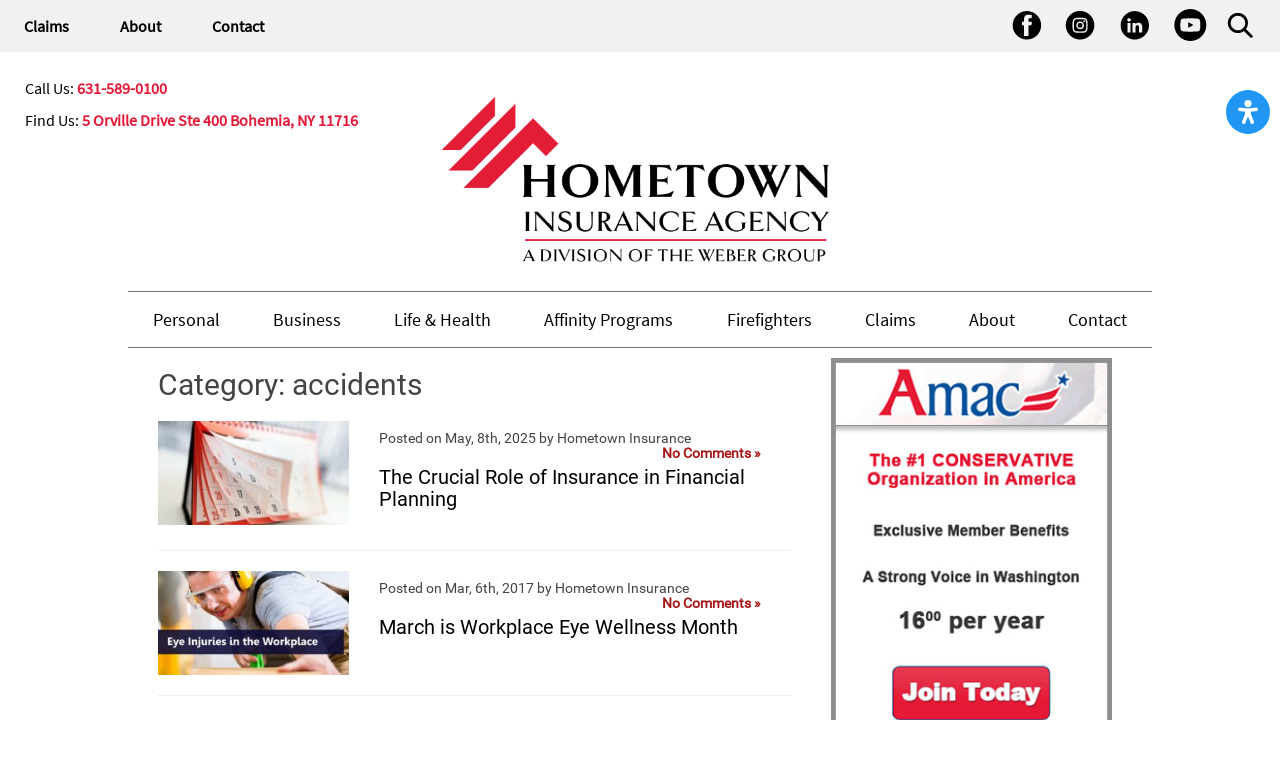

--- FILE ---
content_type: text/html; charset=UTF-8
request_url: https://hometowninsurance.com/tag/accidents/
body_size: 30311
content:
<!DOCTYPE html>
<head>
  <meta charset="utf-8">
  <meta http-equiv="X-UA-Compatible" content="IE=edge">

  <meta name="viewport" content="width=device-width" />

  <title>accidents Archives - Hometown Insurance Agency</title>

  <link rel="preconnect" href="https://fonts.gstatic.com">
  <link href="https://fonts.googleapis.com/css2?family=Open+Sans&display=swap" rel="stylesheet">

  <!-- icons font awesome -->
  <link rel="stylesheet" href="https://cdn.jsdelivr.net/npm/@fortawesome/fontawesome-free@5.15.3/css/fontawesome.min.css">
  <link rel="stylesheet" href="https://cdnjs.cloudflare.com/ajax/libs/font-awesome/4.7.0/css/font-awesome.min.css">

  <!-- Fav Icons -->
  <link rel="shortcut icon" href="/favicon.ico">
  <link rel="apple-touch-icon" href="https://sp-ao.shortpixel.ai/client/to_webp,q_glossy,ret_img,w_180,h_180/https://hometowninsurance.com/apple-touch-icon.png">

  <link rel="stylesheet" href="https://cdn.jsdelivr.net/bxslider/4.2.12/jquery.bxslider.css">
  <script src="https://ajax.googleapis.com/ajax/libs/jquery/3.1.1/jquery.min.js"></script>
  <script src="https://cdn.jsdelivr.net/bxslider/4.2.12/jquery.bxslider.min.js"></script>


  <!-- Slider -->
  <style type="text/css">
    /* 
 * 	Core Owl Carousel CSS File
 *	v1.3.3
 */

/* clearfix */
.owl-carousel .owl-wrapper:after {
	content: ".";
	display: block;
	clear: both;
	visibility: hidden;
	line-height: 0;
	height: 0;
}
/* display none until init */
.owl-carousel{
	display: none;
	position: relative;
	width: 100%;
	-ms-touch-action: pan-y;
}
.owl-carousel .owl-wrapper{
	display: none;
	position: relative;
	-webkit-transform: translate3d(0px, 0px, 0px);
}
.owl-carousel .owl-wrapper-outer{
	overflow: hidden;
	position: relative;
	width: 100%;
}
.owl-carousel .owl-wrapper-outer.autoHeight{
	-webkit-transition: height 500ms ease-in-out;
	-moz-transition: height 500ms ease-in-out;
	-ms-transition: height 500ms ease-in-out;
	-o-transition: height 500ms ease-in-out;
	transition: height 500ms ease-in-out;
}
	
.owl-carousel .owl-item{
	float: left;
}
.owl-controls .owl-page,
.owl-controls .owl-buttons div{
	cursor: pointer;
}
.owl-controls {
	-webkit-user-select: none;
	-khtml-user-select: none;
	-moz-user-select: none;
	-ms-user-select: none;
	user-select: none;
	-webkit-tap-highlight-color: rgba(0, 0, 0, 0);
}

/* mouse grab icon */
.grabbing { 
    cursor:url(grabbing.png) 8 8, move;
}

/* fix */
.owl-carousel  .owl-wrapper,
.owl-carousel  .owl-item{
	-webkit-backface-visibility: hidden;
	-moz-backface-visibility:    hidden;
	-ms-backface-visibility:     hidden;
  -webkit-transform: translate3d(0,0,0);
  -moz-transform: translate3d(0,0,0);
  -ms-transform: translate3d(0,0,0);
}

  </style>
  <style type="text/css">
    /*
* 	Owl Carousel Owl Demo Theme 
*	v1.3.3
*/

.owl-theme .owl-controls{
	margin-top: 10px;
	text-align: center;
}

/* Styling Next and Prev buttons */

.owl-theme .owl-controls .owl-buttons div{
	color: #FFF;
	display: inline-block;
	zoom: 1;
	*display: inline;/*IE7 life-saver */
	margin: 5px;
	padding: 3px 10px;
	font-size: 12px;
	-webkit-border-radius: 30px;
	-moz-border-radius: 30px;
	border-radius: 30px;
	background: #869791;
	filter: Alpha(Opacity=50);/*IE7 fix*/
	opacity: 0.5;
}
/* Clickable class fix problem with hover on touch devices */
/* Use it for non-touch hover action */
.owl-theme .owl-controls.clickable .owl-buttons div:hover{
	filter: Alpha(Opacity=100);/*IE7 fix*/
	opacity: 1;
	text-decoration: none;
}

/* Styling Pagination*/

.owl-theme .owl-controls .owl-page{
	display: inline-block;
	zoom: 1;
	*display: inline;/*IE7 life-saver */
}
.owl-theme .owl-controls .owl-page span{
	display: block;
	width: 12px;
	height: 12px;
	margin: 5px 7px;
	filter: Alpha(Opacity=50);/*IE7 fix*/
	opacity: 0.5;
	-webkit-border-radius: 20px;
	-moz-border-radius: 20px;
	border-radius: 20px;
	background: #869791;
}

.owl-theme .owl-controls .owl-page.active span,
.owl-theme .owl-controls.clickable .owl-page:hover span{
	filter: Alpha(Opacity=100);/*IE7 fix*/
	opacity: 1;
}

/* If PaginationNumbers is true */

.owl-theme .owl-controls .owl-page span.owl-numbers{
	height: auto;
	width: auto;
	color: #FFF;
	padding: 2px 10px;
	font-size: 12px;
	-webkit-border-radius: 30px;
	-moz-border-radius: 30px;
	border-radius: 30px;
}

/* preloading images */
.owl-item.loading{
	min-height: 150px;
	background: url(AjaxLoader.gif) no-repeat center center
}  </style>

  <!-- Bootstrap -->
  <link rel="stylesheet" href="https://hometowninsurance.com/wp-content/themes/hometownv2/bootstrap/css/bootstrap.min.css">

  <!-- Styles -->
  <style type="text/css">
    .blue-header-template,
.hoq-flex {
    display: flex;
    flex-direction: row;
}

#menu-mobile-navigation li a,
.breadcrumbs i,
.featured-item p,
.header-phone span,
.home-post-item h5 a,
.quote-box .rac a,
.quote-box h3,
.staff-item h4,
.stick-num span,
footer ul {
    font-weight: 700;
}

@font-face {
    font-family: Lato;
    font-style: normal;
    font-weight: 300;
    src: local("Lato Light"), local("Lato-Light"), url(https://fonts.gstatic.com/s/lato/v13/nj47mAZe0mYUIySgfn0wpQ.ttf) format("truetype");
}

@font-face {
    font-family: Lato;
    font-style: normal;
    font-weight: 400;
    src: local("Lato Regular"), local("Lato-Regular"), url(https://fonts.gstatic.com/s/lato/v13/v0SdcGFAl2aezM9Vq_aFTQ.ttf) format("truetype");
}

@font-face {
    font-family: Lato;
    font-style: normal;
    font-weight: 700;
    src: local("Lato Bold"), local("Lato-Bold"), url(https://fonts.gstatic.com/s/lato/v13/DvlFBScY1r-FMtZSYIYoYw.ttf) format("truetype");
}

@font-face {
    font-family: Roboto;
    font-style: normal;
    font-weight: 400;
    src: local("Roboto"), local("Roboto-Regular"), url(https://fonts.gstatic.com/s/roboto/v15/zN7GBFwfMP4uA6AR0HCoLQ.ttf) format("truetype");
}

@font-face {
    font-family: "Source Sans Pro";
    font-style: normal;
    font-weight: 400;
    src: local("Source Sans Pro"), local("SourceSansPro-Regular"), url(https://fonts.gstatic.com/s/sourcesanspro/v9/ODelI1aHBYDBqgeIAH2zlNzbP97U9sKh0jjxbPbfOKg.ttf) format("truetype");
}

.breadcrumbs {
    padding: 15px 0 0;
    font-size: 1.3em;
}

.breadcrumbs i {
    color: #e31837;
    font-size: 1.2em;
    padding: 0 5px;
}

.benefit-ad {
    margin: 5px 5px 20px;
    background-color: #dedede;
    box-shadow: -5px 5px 10px -2px #000;
    -webkit-box-shadow: -5px 5px 10px -2px #000;
    -moz-box-shadow: -5px 5px 10px -2px #000;
}

.benefit-ad div:first-child {
    background-color: #e31837;
    color: #fff;
    padding: 5px 20px;
}

.benefit-ad h1 {
    text-transform: capitalize;
    font-size: 28px;
    text-align: center;
}

.benefit-ad p,
.benefit-ad ul {
    font-size: 16px;
}

.benefit-ad ul {
    padding: 20px;
}

.benefit-ad p {
    padding: 0 20px;
}

.benefit-ad a {
    padding: 10px;
    border-radius: 5px;
}

.blue-header-template {
    overflow: hidden;
    padding: 20px 25px;
    max-width: 1200px;
    width: 100%;
    margin: auto;
    align-items: center;
}

.blue-header-template .blue-header-30w,
.blue-header-template .blue-header-70w {
    overflow: hidden;
    box-sizing: border-box;
    height: 250px;
}

.blue-header-template .blue-header-30w {
    width: 30%;
    margin: 0 15px;
}

.blue-header-template .blue-header-30w img {
    width: 100%;
    height: 250px;
}

.blue-header-template .blue-header-70w {
    width: 70%;
    color: #fff;
    background-color: #5fa0c5;
    display: flex;
    align-items: center;
}

.blue-header-template .blue-header-70w h1 {
    padding: 20px;
}

.blue-header-template .blue-header-70w .lrg-font {
    font-size: 52px;
}

@media (max-width: 1200px) and (min-width: 992px) {
    .blue-header-template {
        max-width: 992px;
    }
    .blue-header-template .blue-header-30w,
    .blue-header-template .blue-header-30w img,
    .blue-header-template .blue-header-70w {
        height: 200px;
    }
    .blue-header-template .blue-header-70w .lrg-font {
        font-size: 44px;
    }
}

@media (max-width: 992px) and (min-width: 675px) {
    .blue-header-template {
        max-width: 767px;
    }
    .blue-header-template .blue-header-30w,
    .blue-header-template .blue-header-30w img,
    .blue-header-template .blue-header-70w {
        height: 180px;
    }
    .blue-header-template .blue-header-70w .lrg-font {
        font-size: 38px;
    }
}

@media (max-width: 675px) {
    .blue-header-template {
        flex-direction: column;
    }
    .blue-header-template .blue-header-30w,
    .blue-header-template .blue-header-70w {
        height: 210px;
    }
    .blue-header-template .blue-header-30w {
        order: -1;
    }
    .blue-header-template .blue-header-70w {
        order: 0;
    }
    .blue-header-template .blue-header-30w img {
        height: 200px;
        width: 320px;
        margin: auto;
    }
    .blue-header-template .blue-header-30w,
    .blue-header-template .blue-header-70w {
        width: 100%;
        margin: 0;
    }
    .blue-header-template .blue-header-70w h1 {
        font-size: 30px;
    }
    .blue-header-template .blue-header-70w .lrg-font {
        font-size: 32px;
    }
}

.red-tile-template {
    margin: 20px 0;
}

.red-tile-template-header {
    background-color: #e31837;
    height: 75px;
    display: flex;
    align-items: center;
}

.red-tile-template-header h2 {
    color: #fff;
    padding: 15px 20px;
    margin: 0;
}

.red-tile-template-content {
    border: 1px solid #888;
    border-top: 0;
    padding: 15px;
}

.state-list {
    font-size: 18px;
}

@media (max-width: 405px) {
    .red-tile-template-header h2 {
        font-size: 20px;
    }
}

.bg-white {
    background-color: #fff;
}

.btn-lg {
    font-size: 18px;
    padding: 15px 30px;
}

.btn-red {
    color: #fff;
    background: #e31837;
}

.btn-red:focus,
.btn-red:hover {
    color: #fff;
    background: #a71616;
}

.commentlist .reply a,
.red,
.red-font,
.stick-num span {
    color: #e31837;
}

.nav-wrap,
.standard-modal .ng-binding h1 {
    background: #e31837;
}

.cent-num {
    margin: 0 0 5px 29px;
    padding: 5px 0 0;
}

.logo-spot {
    position: relative;
}

.logo {
    padding-top: 10px;
    z-index: 1;
}

.logo-link {
    width: 263px;
}

.logoHT {
    padding: 0 0 5px;
}

.logo-stick {
    width: 25%;
    margin-bottom: 5px;
}

.nav-placeholder,
.toll-free-num {
    margin-bottom: 0;
}

.stick-left {
    float: left;
    display: initial;
}

.standard-modal .footer,
.stick-dis {
    display: none;
}

.stick-num {
    padding: 33px 0 0 5px;
}

.sticky-logo {
    height: 50px;
}

.sticky-logo div {
    position: absolute;
    bottom: 0;
}

.logo h1 {
    margin: 0;
}

.header-logo,
.sup-nav-wrap {
    margin-top: 20px;
}

.img-fix {
    height: 130px;
    width: 250px;
}

.toll-free-num {
    padding-top: 55px;
}

.full-width-bar {
    background-color: #e31837;
}

.fixed {
    position: fixed;
    top: 0;
    width: 100%;
    z-index: 999999;
}

.sup-nav-wrap {
    padding: 5px 0;
}

.sup-nav {
    float: right;
}

.header-phone span {
    color: #e31837;
}

.nav-wrap {
    height: 48px;
}

.main-nav {
    margin: 0;
}

p.post-info {
    border-bottom: 3px solid #999;
    padding-bottom: 10px;
    margin-bottom: 10px;
}

#respond input,
#respond textarea,
.searchform input {
    width: 100%;
    border: 1px solid #ccc;
    border-radius: 3px;
    padding: 5px 10px;
}

#respond textarea {
    height: 120px;
}

ol.commentlist,
ol.commentlist ul {
    list-style: none;
}

.commentlist .reply {
    text-align: right;
}

.commentlist .reply a:hover {
    color: #f56363;
}

.commentlist .depth-1 {
    border-bottom: 1px solid #eee;
    padding: 0 0 10px;
    margin: 0 0 10px;
}

.commentlist .depth-2 {
    border-top: 1px dotted #eee;
    padding: 10px 0 0;
    margin: 10px 0 0;
}

.commentlist .comment-author {
    width: 70%;
    float: left;
}

.commentlist .comment-meta {
    width: 30%;
    float: right;
    text-align: right;
}

#respond h3 {
    margin-top: 20px;
    border-top: 3px solid #999;
}

.quote-today-wrap,
.social-share-wrap {
    margin-top: 60px;
    margin-bottom: 60px;
}

.quote-today,
.social-share {
    text-align: center;
    padding: 20px;
    width: 80%;
    background: #eee;
    border-radius: 85px;
    margin: auto;
}

.main-nav ul,
.sup-nav ul,
footer ul,
footer ul ul {
    list-style: none;
    margin: 0;
    padding: 0;
}

.main-nav ul {
    width: 100%;
    margin-left: 0;
}

#menu-item-4503 {
    border-left: 1px solid #fff;
}

.sup-nav ul li {
    float: left;
    border-left: 1px solid #888;
}

.sup-nav ul li:first-child {
    border-left: 0;
}

.main-nav ul li {
    float: left;
    text-align: center;
    border-left: 1px solid #fff;
}

.sup-nav ul li a {
    padding: 0 15px;
}

.main-nav ul li a,
.search-dropdown a {
    color: #fff;
    padding: 17px 20px;
    display: block;
    line-height: 14px;
    font-size: 14px;
    text-transform: uppercase;
    -webkit-transition: background-color 0.5s ease;
    -moz-transition: background-color 0.5s ease;
    -o-transition: background-color 0.5s ease;
    transition: background-color 0.5s ease;
}

.search-dropdown a {
    float: left;
    height: 48px;
    font-size: 20px;
    padding: 14px 20px;
}

.main-nav ul li:last-child,
.search-dropdown a {
    border-right: 1px solid #fff;
}

.main-nav ul li a:hover,
.search-dropdown a:hover {
    background: #a71616;
}

.main-nav ul ul {
    display: none;
    list-style: none;
    z-index: 100;
}

.main-nav ul li:hover>ul {
    margin: 0;
    padding: 0;
    display: block;
    float: left;
    width: 120px;
    position: absolute;
    background: #fff;
}

.overlay,
.tile {
    position: relative;
}

.main-nav .sub-menu li {
    width: 100%;
}

.main-nav ul li:first-child a {
    background: #e31837;
    max-height: 48px;
}

.main-nav ul li:first-child a:hover {
    color: #fff;
    background: #a71616;
}

#menu-header-main {
    margin: auto;
    width: 590px;
}

.search-dropdown {
    float: left;
}

.search-dropdown .dropdown-menu {
    margin-top: 48.5px;
    width: 300px;
    background: #e31837;
}

.search-dropdown .searchform {
    padding: 0 5px 5px;
}

.search-dropdown .searchform input:first-child {
    width: 70%;
}

.search-dropdown .searchform input:last-child {
    width: 28%;
}

#myContent {
    padding: 0;
    background-color: #e31837;
}

#menu-mobile-navigation {
    margin: 0;
    padding: 0;
}

#menu-mobile-navigation li a {
    border-bottom: 1px solid #fff;
    font-size: 16px;
    padding: 5px;
    display: block;
    color: #e31837;
    background-color: #fde5e5;
}

#menu-mobile-navigation li a:hover {
    cursor: pointer;
}

#grp-health,
#ind-health,
#vol-benefits {
    padding-top: 20px;
    padding-bottom: 50px;
}

#menu-item-4509 .sub-menu {
    width: 220px !important;
}

#menu-item-4509 .sub-menu li a {
    width: 100% !important;
    height: 100% !important;
    background-color: #888 !important;
    color: #fff !important;
    border-top: 1px solid #fff !important;
    border-right: 1px solid #fff !important;
}

#menu-item-4509 .sub-menu li a:hover {
    background-color: #645c5c !important;
}

#menu-item-4679 a {
    border-bottom: 1px solid #fff !important;
}

@media (max-width: 1200px) and (min-width: 992px) {
    #menu-item-4509 .sub-menu {
        width: 120px !important;
    }
}

@media (max-width: 992px) and (min-width: 767px) {
    #menu-item-4509 .sub-menu {
        width: 96px !important;
    }
}

.home-slider {
    margin: 40px 0;
}

.test-image {
    background: #555;
    height: 243px;
    margin-bottom: 20px;
}

.slide h2 {
    padding-top: 0;
    margin-top: 0;
    margin-bottom: 10px;
}

.quote-box {
    margin: 40px 0 0;
    text-align: center;
}

.quote-box h4 {
    margin: 30px;
}

.quote-box .gaq {
    width: 59%;
    float: left;
}

.quote-box .rac {
    width: 39%;
    float: right;
}

.quote-box .gaq a {
    display: block;
    font-size: 22px;
    font-weight: 700;
    padding: 5px 0;
    border-radius: 4px 4px 0 0;
    border: 1px solid #e2e2e2;
    border-bottom: 1px solid #fff;
    z-index: 10;
}

.quote-box .rac a {
    margin-top: 17px;
    display: block;
    background: #e31837;
    color: #fff;
    font-size: 16px;
    padding: 2px 0;
    border-radius: 2px 2px 0 0;
}

.quote-box-nav {
    overflow: hidden;
}

.quote-box-body {
    border: 1px solid #e2e2e2;
    margin-top: -1px;
}

.quote-box-body a {
    margin: 10px 0 30px;
}

.featured-image,
.post-img {
    text-align: center;
    color: #fff;
    background: #ddd;
    width: 100%;
    height: 125px;
}

.featured-item p {
    text-align: center;
    color: #e31837;
}

.featured-item .featured-image {
    border: 5px solid #a71616;
}

.featured-item .featured-image:hover {
    border: 5px solid #e31837;
}

u .featured-item a:hover {
    text-decoration: none;
    color: #e31837;
}

.home-post-item {
    margin-bottom: 20px;
    border-bottom: 1px solid #eee;
    padding-bottom: 20px;
}

.panel-defualt {
    border: 0;
}

.g-single img {
    width: 100%;
    padding: 0 20px;
    max-width: 310px;
    margin: auto;
}

.home-posts .col-sm-12,
.home-posts .col-sm-4 {
    padding-left: 0;
}

a.view-all {
    text-align: center;
    display: block;
    margin: 0 0 20px;
}

.page-default,
.post-default {
    padding: 25px 0;
}

.searchform input {
    width: 80%;
    float: left;
}

.search-bar {
    margin-bottom: 60px;
}

.search-results h2 {
    margin-top: 10px;
    padding-top: 10px;
    border-top: 3px solid #999;
}

.products-item,
.search-item {
    border-bottom: 1px dotted #e2e2e2;
    overflow: hidden;
}

.search-nav {
    margin-top: 40px;
}

.search-nav a:first-child {
    float: left;
}

.search-nav a:last-child {
    float: right;
}

a.search-title {
    float: left;
}

a.search-go {
    float: right;
    margin: 10px 0;
}

.products-item img,
.slide img {
    padding: 3px;
    border: 1px solid #bbb;
}

.featured-item img {
    border: 4px solid #e31837;
}

.featured-item img:hover {
    border: 4px solid #f56363;
}

.home-post-item h5 a {
    color: #a71616;
}

.home-post-item h5 a:hover,
.staff-item em {
    color: #f56363;
}

.products-item {
    padding: 20px 0;
}

.products-title h3 {
    margin-top: 0;
}

.claims-companies table {
    width: 100%;
}

.claims-companies td {
    padding: 5px 10px;
}

.claims-companya,
.claims-numbera {
    background: #f7f7f7;
}

.claims-companyb,
.claims-numberb {
    background: #eee;
}

.claims-companya,
.claims-companyb {
    width: 70%;
}

.claims-numbera,
.claims-numberb {
    width: 30%;
}

.staff .founder {
    height: 210px;
}

.staff-item img {
    padding: 3px;
    border: 1px solid #f56363;
    border-radius: 2px;
    height: 120px;
    width: 120px;
}

.meet-the-staff h3 {
    padding-bottom: 5px;
    border-bottom: 1px dotted #e2e2e2;
}

.staff-item h4 {
    font-size: 14px;
    margin-bottom: 5px;
}

.staff .col-md-4 {
    padding: 0 30px 0 0;
}

img.alignleft,
img.alignright {
    border: 1px solid #eee;
    padding: 3px;
    margin: 10px;
    width: auto;
}

input#searchsubmit {
    width: 18%;
    float: right;
}

footer {
    padding: 20px 0;
    background: #888;
    font-size: 14px;
}

.lm,
.tileh {
    font-size: 30px;
}

footer a,
footer h5,
footer p {
    color: #fff;
}

footer h5 {
    padding: 0;
    margin: 0;
}

.address-footer img {
    max-width: 120px;
}

footer ul {
    text-transform: uppercase;
    padding-bottom: 10px;
}

footer ul ul {
    font-weight: 400;
    text-transform: none;
    margin-bottom: 0;
}

.btn-emp,
.btn-white,
.lm,
.sub-head,
.text1 {
    font-weight: 700;
}

footer .sub-menu {
    margin-top: 10px;
}

footer #menu-all-other li {
    margin-bottom: 10px;
}

footer #menu-all-other .sub-menu li {
    margin-bottom: 0;
}

#ninja_forms_field_134_options_span ul li,
#ninja_forms_field_97_options_span ul li {
    float: left;
    padding: 0 10px;
}

.btn-green {
    background: #396;
    color: #fff;
}

.featured-box h4,
.panel h3 {
    background: #e31837;
    color: #fff;
}

.btn-emp:hover {
    color: #fff;
}

.panel {
    box-shadow: none;
    -webkit-box-shadow: none;
    max-width: 998px;
    border: 1px solid #e31837;
    border-radius: 4px;
    margin: auto auto 40px;
    padding-bottom: 20px;
}

.panel h3 {
    border-radius: 4px 4px 0 0;
    padding: 5px;
    margin: 0 0 20px;
    text-align: center;
}

.panel p,
.panel ul {
    margin: 0 20px;
}

.panel ul {
    margin-left: 60px;
}

aside .panel {
    border: 0;
}

.featured-box {
    padding: 0 0 20px;
    border: 1px solid #e31837;
    margin-bottom: 40px;
}

.lrg-tileh,
.tileh {
    margin-bottom: 0;
    text-align: center;
}

.featured-box h4 {
    padding: 10px 0;
    margin: 0;
    text-align: center;
}

.featured-box h5,
.featured-box p {
    padding: 20px 20px 0;
}

.tile {
    overflow: hidden;
    color: #fff;
    height: 460px;
}

.tileh {
    padding: 10px 0;
    background-color: #e31837;
}

.tile p {
    padding: 15px 20px;
    height: 100%;
    background-color: #888;
}

.overlay {
    background: rgba(0, 0, 0, 0.5);
    opacity: 0;
    text-align: center;
    height: 233px;
}

.lm,
.showMore {
    position: absolute;
}

.lm {
    left: 105px;
    top: 80px;
    color: #fff;
}

.tile-img-acc:hover .overlay,
.tile-img-ad:hover .overlay,
.tile-img-can:hover .overlay,
.tile-img-ci:hover .overlay,
.tile-img-dv:hover .overlay,
.tile-img-gl:hover .overlay,
.tile-img-hc:hover .overlay,
.tile-img-mm:hover .overlay,
.tile-img-shi:hover .overlay,
.tile-img-stlt:hover .overlay {
    opacity: 1;
}

#tile-img {
    height: 232px;
}

.lrg-tileh {
    padding: 15.5px;
    background-color: #e31837;
    font-size: 20px;
}

.tile-img-mm {
    background: url(https://sp-ao.shortpixel.ai/client/to_webp,q_glossy,ret_img/https://hometowninsurance.com/wp-content/themes/hometownv2/img/major-med-350.jpg);
    background-size: 100%;
}

.tile-img-dv {
    background: url(https://sp-ao.shortpixel.ai/client/to_webp,q_glossy,ret_img/https://hometowninsurance.com/wp-content/themes/hometownv2/img/dental-vision-350.jpg);
    background-size: 100%;
}

.tile-img-ad {
    background: url(https://sp-ao.shortpixel.ai/client/to_webp,q_glossy,ret_img/https://hometowninsurance.com/wp-content/themes/hometownv2/img/broken-leg-350.jpg);
    background-size: 100%;
}

.tile-img-ltc {
    background: url(https://sp-ao.shortpixel.ai/client/to_webp,q_glossy,ret_img/https://hometowninsurance.com/wp-content/themes/hometownv2/img/long-term-care-350.jpg);
    background-size: 100%;
}

.tile-img-shi {
    background: url(https://sp-ao.shortpixel.ai/client/to_webp,q_glossy,ret_img/https://hometowninsurance.com/wp-content/themes/hometownv2/img/heart-hands-350.jpg);
    background-size: 100%;
}

.tile-img-gl {
    background: url(https://sp-ao.shortpixel.ai/client/to_webp,q_glossy,ret_img/https://hometowninsurance.com/wp-content/themes/hometownv2/img/life-plant-350.jpg);
    background-size: 100%;
}

.tile-img-stlt {
    background: url(https://sp-ao.shortpixel.ai/client/to_webp,q_glossy,ret_img/https://hometowninsurance.com/wp-content/themes/hometownv2/img/disability-350.jpg);
    background-size: 100%;
}

.tile-img-acc {
    background: url(https://sp-ao.shortpixel.ai/client/to_webp,q_glossy,ret_img/https://hometowninsurance.com/wp-content/themes/hometownv2/img/man-crash-350.jpg);
    background-size: 100%;
}

.tile-img-can {
    background: url(https://sp-ao.shortpixel.ai/client/to_webp,q_glossy,ret_img/https://hometowninsurance.com/wp-content/themes/hometownv2/img/cancer-man-350.jpg);
    background-size: 100%;
}

.tile-img-ci {
    background: url(https://sp-ao.shortpixel.ai/client/to_webp,q_glossy,ret_img/https://hometowninsurance.com/wp-content/themes/hometownv2/img/sick-bed-350.jpg);
    background-size: 100%;
}

.tile-img-hc {
    background: url(https://sp-ao.shortpixel.ai/client/to_webp,q_glossy,ret_img/https://hometowninsurance.com/wp-content/themes/hometownv2/img/hospital-350.jpg);
    background-size: 100%;
}

.hide-content {
    overflow: hidden;
}

.showMore {
    bottom: 0;
    text-align: center;
    background-color: #888;
    width: 100%;
}

.mod-f,
.mod-h {
    background-color: #e31837;
    text-align: center;
}

.showMore a {
    outline: 0;
    margin-bottom: 20px;
}

.auto-h {
    height: auto !important;
}

.sm-padd {
    padding-bottom: 30px !important;
}

#ACC,
#AD,
#CI,
#Can,
#DV,
#GL,
#HC,
#LI,
#LTC,
#MM,
#SHI,
#STLT {
    top: 150px;
}

.mod-h {
    color: #fff;
}

.mod-h h4 {
    font-size: 30px;
}

.mod-f button {
    background-color: #fff;
    color: #000;
    font-size: 18px;
}

.mod-f button:hover {
    background-color: #888;
    color: #fff;
}

@media (max-width: 1200px) and (min-width: 992px) {
    .tileh {
        font-size: 26px;
    }
    .lrg-tileh {
        padding: 15.5px;
        font-size: 16px;
    }
    #tile-img,
    .overlay {
        height: 188px;
    }
    .lm {
        left: 70px;
        top: 75px;
    }
}

@media (max-width: 992px) and (min-width: 767px) {
    .tileh {
        font-size: 20px;
    }
    .lrg-tileh {
        padding: 14.5px 0;
        font-size: 12px;
    }
    #tile-img {
        height: 139px;
    }
    .overlay {
        height: 140px;
    }
    .lm {
        left: 32px;
        top: 50px;
    }
}

@media (max-width: 767px) and (min-width: 425px) {
    .tile {
        margin: auto;
        width: 350px;
    }
    #tile-img,
    .overlay {
        height: 233px;
    }
    .lm {
        left: 105px;
        top: 90px;
    }
}

@media (max-width: 425px) {
    .tile {
        width: 300px;
        margin: auto;
    }
    .lrg-tileh {
        padding: 18px;
        font-size: 16px;
    }
    #tile-img,
    .overlay {
        height: 200px;
    }
    .lm {
        left: 82px;
    }
}

@media (min-width: 767px) {
    .sm-mobile {
        display: none;
    }
}

.tab-list,
.tab-list-lhq {
    width: 100%;
    list-style: none;
    margin: 0;
    padding: 0;
    overflow: hidden;
}

.tab-list li,
.tab-list-lhq li {
    width: 25%;
    float: left;
}

.tab-list li a,
.tab-list-lhq li a {
    width: 100%;
    display: inline-block;
    padding: 10px;
    background-color: #fff;
    text-decoration: none;
    margin: 48px 0 -2px;
    font-size: 20px;
    color: #000;
}

.personal-tab {
    border: 1px solid #cecece;
    border-top-left-radius: 5px;
    border-top-right-radius: 5px;
}

.business-tab {
    border: 1px solid #cecece;
    border-top-left-radius: 5px;
    border-top-right-radius: 5px;
    border-left: none;
}

.tab-bg {
    background-color: #f3f3f3;
    border: 1px solid #cecece;
    position: relative;
    border-top: 0;
    margin-bottom: 25px;
}

#amtrust-box,
.at-mobile,
.bg-sqr {
    position: absolute;
}

.selected {
    background-color: #f3f3f3 !important;
    border-bottom: 2px #f3f3f3 solid !important;
}

.form-dnone {
    display: none;
}

.ghost-box {
    margin-top: 74px !important;
}

.ninja-forms-cont label {
    font-size: 16px;
}

.ninja-forms-cont input,
.ninja-forms-cont select,
.ninja-forms-cont textarea {
    border: 1px solid #e2e2e2;
    outline: 0;
}

#nf_submit_17 input,
#nf_submit_33 input,
#nf_submit_36 input,
#nf_submit_39 input,
#nf_submit_42 input,
#nf_submit_45 input {
    color: #fff;
    background-color: #e31837;
    margin: 10px;
    font-size: 30px;
    padding: 10px 40px;
}

.btn-white,
.btn-white:visited,
.check,
.check1 {
    color: #fe0000;
}

#nf_submit_17,
#nf_submit_33,
#nf_submit_36,
#nf_submit_39,
#nf_submit_42,
#nf_submit_45 {
    text-align: center;
}

#ninja_forms_form_39 ul li,
#ninja_forms_form_42 ul li,
#ninja_forms_form_45 ul li {
    float: left;
    padding-right: 15px;
}

.f-inline-wrap {
    width: 50%;
    float: left;
}

.f-inline {
    width: 50% !important;
}

.form-m-wrap {
    margin-left: -70px;
    margin-right: 50px;
}

.ind-bttc {
    width: 25% !important;
}

@media (max-width: 1200px) and (min-width: 638px) {
    .tab-list-lhq li a {
        font-size: 15px;
        margin: 55px 0 -2px;
    }
}

@media (max-width: 767px) {
    .tab-bg {
        margin-top: -20px;
    }
    .mobile-pad {
        padding: 0 10px;
    }
    #form-wrap h3 {
        padding-top: 20px;
    }
    .f-inline-wrap {
        width: 100%;
        float: left;
    }
    .f-inline {
        width: 100% !important;
    }
    .ind-bttc {
        width: 35% !important;
    }
    .form-m-wrap {
        margin: auto;
    }
}

@media (max-width: 767px) and (min-width: 500px) {
    .tab-list li a {
        margin: 54px 0 -2px;
        font-size: 16px;
    }
}

@media (max-width: 638px) and (min-width: 500px) {
    .tab-list-lhq li a {
        font-size: 11px;
        margin: 61px 0 -2px;
    }
}

@media (max-width: 500px) {
    .tab-list li a {
        padding: 10px 10px 10px 2px;
        margin: 64px 0 -2px;
        font-size: 9px;
    }
}

@media (max-width: 500px) and (min-width: 370px) {
    .tab-list-lhq li a {
        font-size: 12px;
        padding: 10px 23px;
        margin: 61px 0 -2px;
    }
    .ghost-box {
        margin-top: 92px !important;
    }
}

@media (max-width: 370px) {
    .tab-list-lhq li a {
        font-size: 12px;
        padding: 10px 15px;
        margin: 61px 0 -2px;
    }
    .ghost-box {
        margin-top: 92px !important;
    }
}

#amtrust-box {
    background-color: #546d9d;
    background-color: rgba(45, 76, 135, 0.85);
    z-index: 98;
    width: 575px;
    margin: 40px 0 0;
    padding: 10px 0;
}

#amtrust-box hr {
    border: 2px solid #fff;
    margin: 0 0 5px 55px;
    width: 80.5%;
}

#amtrust-logo {
    margin: auto;
    padding: 28px 0 25px;
}

.at-mobile {
    background: url(https://sp-ao.shortpixel.ai/client/to_webp,q_glossy,ret_img/https://hometowninsurance.com/img/amtrust-banner-767px.jpg) center center no-repeat;
    -webkit-background-size: cover;
    -moz-background-size: cover;
    -o-background-size: cover;
    background-size: cover;
    width: 100%;
}

.at-mobile-amr {
    text-align: center;
}

.amtrust-bg {
    background: url(https://sp-ao.shortpixel.ai/client/to_webp,q_glossy,ret_img/https://hometowninsurance.com/img/amtrust-banner-1920px.jpg) center center no-repeat;
    -webkit-background-size: cover;
    -moz-background-size: cover;
    -o-background-size: cover;
    background-size: cover;
    width: 100%;
    height: 320px;
}

.amtrust-fw-bar {
    background: #2d4c87;
}

.bg-sqr {
    background-color: #546d9d;
    background-color: rgba(45, 76, 135, 0.85);
    width: 575px;
    height: 244px;
    margin: 40px 0 0 -575px;
}

.bg-img {
    width: 100%;
    height: 320px;
}

.btn-white {
    border: 5px solid #fe0000;
    padding: 10px 20px;
    font-size: 44px;
    border-radius: 5px;
    margin: 25px auto auto;
    display: inline-block;
    background: #fff;
}

.btn-white:hover {
    border-color: #fe0000;
    color: #fe0000;
    background-color: rgba(243, 0, 0, 0.22);
}

.check {
    font-size: 54px;
    float: left;
    padding: 14px 0 0 60px;
}

.check1 {
    padding: 0 0 0 5px;
    font-size: 28px;
    margin: 10px 10px 10px 0;
}

.h-prop,
.header03,
.header04 {
    color: #2d4c87;
}

.check-box1 {
    width: 60px;
    padding: 0 60px 0 75px;
}

.red-hr,
.title-img,
.togg-btn {
    width: 100%;
}

.center-text {
    text-align: center;
}

.coll-btn-text {
    font-size: 20px;
    margin: 10px 0 10px 50px;
    color: #2d4c87;
}

.coll-btn {
    border-radius: 15px;
    border: 2px solid #2d4c87;
    outline: 0;
    background-color: #fff;
}

.fltL-text {
    float: left;
    text-align: left;
}

.h-prop,
.header01,
.header02,
.header04 {
    text-align: center;
}

.h-prop {
    font-size: 35px;
    padding: 0 67px 0 0;
}

.h-space {
    padding: 50px 0 20px;
}

.header01 {
    font-size: 32px;
    padding: 0;
}

.header02 {
    padding: 5px 0 0;
    font-size: 28px;
}

.header03 {
    font-size: 26px;
}

.header04 {
    font-size: 35px;
    margin-top: 40px;
}

.headerHr {
    border: 2px solid #2d4c87;
}

.btn-GH a,
.red-hr {
    border: 1px solid #e31837;
}

.icon {
    vertical-align: top;
    padding: 0 5px 0 0;
}

.list-menu {
    font-size: 22px;
    color: #fff;
    text-align: left;
    list-style: none;
    padding-left: 90px;
    font-family: Roboto, sans-serif;
}

.mobile-logo {
    height: 98px;
    background-color: #546d9d;
    background-color: rgba(45, 76, 135, 0.85);
    padding: 15px;
    margin: 40px auto;
}

.title-box,
.title-box-mobile {
    background-color: #5fa0c5;
    font-family: Roboto, sans-serif;
}

.p-font {
    font-family: Roboto, sans-serif;
}

.p-style1 {
    font-size: 18px;
    color: #2d4c87;
    margin: 0 0 0 150px;
}

.p-style2 {
    font-size: 22px;
    margin: 20px;
    color: #2d4c87;
}

.p-style3 {
    font-size: 19px;
}

.padd01 {
    padding-top: 20px;
}

.padd02 {
    padding: 20px;
}

.togg-down {
    font-size: 28px;
    margin: 10px 10px 10px 0;
    color: #2d4c87;
    float: right;
}

.title-box,
.wht-font {
    color: #fff;
}

.sm-class {
    float: left;
    padding-left: 51px;
}

.sm-class2 {
    float: left;
    padding: 0 0 0 55px;
}

#video {
    padding: 10px 0 0;
    text-align: center;
    margin: auto;
}

.video-container {
    position: relative;
    padding-bottom: 56.25%;
    padding-top: 30px;
    height: 0;
    overflow: hidden;
}

.video-container embed,
.video-container iframe,
.video-container object {
    position: absolute;
    top: 0;
    left: 0;
    width: 100%;
    height: 100%;
}

@media (max-width: 767px) {
    #amtrust-box,
    .bg-img,
    .bg-sqr,
    .check {
        display: none;
    }
    .amtrust-fw-bar {
        padding: 160px 0 0;
    }
    .amtrust-fw-bar h1 {
        font-size: 20px;
        padding: 12px 0 0;
    }
    .coll-btn-text {
        font-size: 14px;
        margin: 10px 0 10px 15px;
    }
    .sm-class {
        font-size: 50%;
        padding-left: 30px;
    }
    .header03 {
        font-size: 18px;
    }
    .header04 {
        font-size: 26px;
    }
    .headerHR {
        margin: 10px 0;
    }
    .h-prop {
        padding: 0;
        font-size: 20px;
    }
    .p-style1,
    .p-style2,
    .p-style3 {
        font-size: 12px;
    }
    .p-style1 {
        margin: 0;
    }
    .video-container {
        position: relative;
        padding-bottom: 56.25%;
        padding-top: 30px;
        height: 0;
        overflow: hidden;
    }
    .video-container embed,
    .video-container iframe,
    .video-container object {
        position: absolute;
        top: 0;
        left: 0;
        width: 100%;
        height: 100%;
    }
}

@media (min-width: 767px) {
    .at-mobile {
        display: none;
    }
}

@media (min-width: 992px) and (max-width: 1200px) {
    .header03 {
        font-size: 22px;
    }
    .p-style3 {
        font-size: 16px;
    }
}

.row-1 {
    padding: 30px 0 0;
}

.title-box {
    height: 275px;
    text-align: right;
    padding: 20px;
}

#grp-life-btn-wrap,
#nf_submit_30,
.btn-GH,
.header1,
.mob-h1,
.savings {
    text-align: center;
}

.title-box h1 {
    font-size: 50px;
}

.title-box-mobile {
    color: #fff;
}

.title-img {
    height: 275px;
}

.box-out1,
.box-out2 {
    outline: #ccc solid 2px;
    height: 250px;
}

.sub-head {
    color: #e31837;
    font-family: Roboto, sans-serif;
}

.btn-GH a,
.btn-GH a:focus,
.btn-GH a:hover,
.quote-btn {
    color: #fff;
    background-color: #e31837;
}

.btn-GH a,
.text1,
.text2 {
    font-family: roboto, sans-serif;
}

.mob-h1 {
    font-size: 26px;
    padding: 20px;
}

.box-out1 {
    padding: 20px 20px 39px;
    margin: 0 -15px;
}

.box-out2 {
    padding: 20px;
}

.red-hr {
    margin: 0 0 8px;
}

.btn-GH {
    padding: 25px;
}

.btn-GH a {
    font-size: 20px;
    font-weight: 500;
    margin: 20px 0;
}

.row-mobile {
    display: none;
}

#ninja_forms_field_177_label {
    padding-top: 230px;
}

@media (min-width: 0) and (max-width: 767px) {
    .row-show {
        display: none;
    }
    .row-mobile {
        display: initial;
    }
    .box-out1 {
        outline: 0;
        padding: 20px 40px 10px;
    }
    .box-out2 {
        outline: 0;
        padding: 20px 30px;
    }
    .row-1 {
        padding: 0;
    }
}

@media (min-width: 767px) and (max-width: 992px) {
    .box-out1 {
        margin: 0 0 20px -13px;
    }
    .box-out2 {
        margin: 0 0 0 -13px;
    }
    .row-show {
        display: none;
    }
    .row-mobile {
        display: initial;
    }
    .mob-h1 {
        font-size: 36px;
        padding: 12px 20px;
    }
}

.SHI,
.SandL {
    margin-right: 105px;
}

@media (min-width: 992px) and (max-width: 1200px) {
    .box-out2 {
        padding: 20px 20px 40px;
    }
    .title-box h1 {
        font-size: 42px;
    }
}

.descr-img {
    float: left;
    width: 170px;
    padding: 3px 10px 10px 0;
}

.grpH-head,
.indH-head {
    font-size: 48px;
    padding: 38px;
}

.ins-info {
    position: relative;
    margin-bottom: 10px;
}

.ins-info-h {
    height: 225px;
}

.ins-imgH {
    height: 220px;
    width: 100%;
    padding: 0 5px 0 0;
}

.SandL {
    font-size: 28px;
}

.quote-btn {
    right: 15px;
    top: 5px;
    position: absolute;
    margin-left: 50px;
}

@media (max-width: 1200px) and (min-width: 992px) {
    .indH-head {
        font-size: 39px;
        padding: 48px;
    }
    .grpH-head {
        font-size: 36px;
        padding: 51px;
    }
}

@media (max-width: 992px) and (min-width: 767px) {
    .ins-imgH {
        height: auto;
    }
    .indH-head {
        font-size: 28px;
        padding: 29px;
    }
    .grpH-head {
        font-size: 28px;
        padding: 32px;
    }
    .ins-info-h {
        height: 325px;
    }
    .quote-btn {
        right: 0;
    }
}

@media (max-width: 767px) {
    .ins-info-h {
        height: auto;
    }
}

@media (max-width: 767px) and (min-width: 425px) {
    .grpH-head,
    .indH-head {
        font-size: 28px;
        padding: 25px 45px;
    }
}

@media (max-width: 425px) {
    .grpH-head,
    .indH-head {
        font-size: 20px;
        padding: 15px;
    }
    .AandD {
        font-size: 20px;
    }
}

.medicare-box {
    margin: 35px 0;
    background-color: #f7f8ee;
    box-shadow: 5px 5px 18px #000;
    -webkit-box-shadow: 5px 5px 18px #000;
    -moz-box-shadow: 5px 5px 18px #000;
}

.medicare-box h2 {
    padding-left: 10px;
    padding-right: 10px;
    padding-bottom: 5px;
    border-bottom: 3px solid #e31837;
}

.medicare-box p,
.medicare-box ul {
    font-size: 16px;
    padding: 15px;
}

.disclaimer {
    font-size: 10px;
    padding: 15px;
}

.call-time-wrap {
    width: 35%;
}

.col-sm-6-wrap {
    width: 50%;
    float: left;
    padding-left: 10px;
}

.header1 {
    color: #e31837;
    font-size: 40px;
}

.header2 {
    background: #cecece;
    height: 53px;
    padding: 10px 0 10px 5px;
}

.header-cols {
    margin: 10px 0;
}

.hor-list-checkbox-wrap li {
    float: left;
}

.info-wrap {
    width: 60%;
}

#ninja_forms_field_111 {
    height: 120px;
}

#ninja_forms_form_24_response_msg {
    background: #8cd48c;
}

#ninja_forms_form_24_response_msg p {
    font-size: 23px;
    padding: 20px;
}

.ff-img {
    width: 100%;
    padding: 0 5px 0 0;
}

#ff-h1 {
    font-size: 40px;
    margin: 34px 205px 53px 20px;
}

#ff-hr {
    border: 2px solid #fff;
}

#ff-h2 {
    font-size: 31px;
    margin: 0 0 11px;
}

.marg,
.p-font1 {
    font-size: 16px;
}

.marg {
    padding: 25px 0 0;
    margin: 0;
}

.red-bg {
    background: #5fa0c5;
}

.blue-bg {
    background-color: #5fa0c5;
}

.savings {
    outline: #e31837 solid 3px;
}

.savings h3 {
    margin: -12px 0 0 96px;
    position: absolute;
    color: #e31837;
}

.savings h3 span {
    background-color: #fff;
    padding: 0 10px;
}

#ninja_forms_field_129,
#ninja_forms_field_178 {
    background-color: red;
    color: #fff;
    font-size: 20px;
    font-weight: 700;
    outline: 0;
}

@media (max-width: 350px) {
    .ff-img {
        padding: 0;
    }
    #ff-h1 {
        font-size: 20px;
        margin: 5px 10px 10px 15px;
    }
    .header1 {
        font-size: 27px;
    }
    .savings h3 {
        font-size: 14px;
        margin: -7px 0 0 13px;
    }
    .header2 {
        height: 64px;
        font-size: 22px;
    }
}

@media (max-width: 767px) and (min-width: 350px) {
    .ff-img {
        padding: 0;
    }
    #ff-h1 {
        font-size: 20px;
        margin: 5px 10px 10px 15px;
    }
    .header1 {
        font-size: 27px;
    }
    .savings h3 {
        font-size: 14px;
        margin: -7px 0 0 45px;
    }
    .header2 {
        height: 64px;
        font-size: 22px;
    }
}

@media (min-width: 767px) and (max-width: 992px) {
    #ff-h1 {
        font-size: 29.79px;
        margin: 20px 20px 19px;
    }
    .header1 {
        font-size: 35px;
    }
    .savings {
        margin-top: 20px;
    }
    .savings h3 {
        margin: -12px 0 0 160px;
    }
}

@media (min-width: 992px) and (max-width: 1200px) {
    #ff-h1 {
        font-size: 35px;
        margin: 20px 20px 44px;
    }
}

#florida-ho,
.padd-2row {
    margin-top: 20px;
}

@media (min-width: 992px) {
    #firefighter-discount-page {
        margin-top: 20px;
    }
}

#florida-ho p,
#florida-ho ul {
    font-family: robot, sans-serif;
}

#florida-ho .red-bg {
    height: 253px;
}

#florida-ho h1 {
    font-size: 48px;
    padding: 35px 0 20px;
}

.flo-p {
    font-size: 17px;
}

#florida-ho ul {
    font-size: 20px;
}

#florida-ho h2 {
    font-weight: 700;
    color: #e31837;
}

#florida-ho h3 {
    font-size: 28px;
    color: #fff;
}

#florida-ho h3 small {
    color: #fff;
}

.grey-outline {
    padding: 15px;
    outline: #888 solid 1px;
    height: 315px;
}

.grey-outline img {
    width: 30%;
    margin: auto auto 10px;
}

.prod-ava {
    font-size: 22px;
    font-weight: 700;
    color: #e31837;
}

.header2-red {
    background-color: #e31837;
    color: #fff;
    font-size: 38px;
    padding: 10px 0 10px 20px;
}

#ninja_forms_form_17_response_msg p:nth-child(2),
#ninja_forms_form_24_response_msg p:nth-child(2),
#ninja_forms_form_33_response_msg p:nth-child(2),
#ninja_forms_form_36_response_msg p:nth-child(2) {
    background: #8cd48c;
    padding: 30px;
    margin-bottom: 10px;
}

#ninja_forms_field_180_options_span ul li {
    float: left;
    padding-left: 10px;
}

@media (min-width: 0) and (max-width: 320px) {
    .flo-p {
        font-size: 12px;
    }
    #florida-ho ul {
        font-size: 14px;
    }
    .grey-outline {
        height: 288px;
    }
}

@media (min-width: 321px) and (max-width: 375px) {
    .flo-p {
        font-size: 12px;
    }
    #florida-ho ul {
        font-size: 14px;
    }
    .grey-outline {
        height: 265px;
    }
}

@media (min-width: 376px) and (max-width: 425px) {
    .flo-p {
        font-size: 14px;
    }
    #florida-ho ul {
        font-size: 16px;
    }
    .grey-outline {
        height: 295px;
    }
}

@media (max-width: 426px) {
    #florida-ho h1 {
        font-size: 16px;
        width: 211px;
        margin: auto;
        padding: 35px 0 20px;
    }
    #florida-ho .red-bg {
        height: 120px;
    }
}

@media (min-width: 426px) and (max-width: 768px) {
    #florida-ho .red-bg {
        height: 138px;
    }
    #florida-ho h1 {
        font-size: 30px;
        width: 420px;
        margin: auto;
        padding: 15px 0 20px;
    }
    #florida-ho ul,
    .flo-p {
        font-size: 14px;
    }
    .grey-outline {
        height: 295px;
    }
}

@media (max-width: 768px) {
    #florida-ho h3 {
        font-size: 22px;
    }
    #ninja_forms_field_128_div_wrap {
        width: 100%;
    }
    .header2-red {
        height: 58px;
    }
}

@media (min-width: 769px) and (max-width: 992px) {
    #florida-ho .red-bg {
        height: 153px;
    }
    #florida-ho h1 {
        font-size: 30px;
        padding: 12px 0 20px;
    }
    .flo-p {
        font-size: 14px;
    }
    #florida-ho ul {
        font-size: 16px;
    }
}

@media (min-width: 993px) and (max-width: 1200px) {
    #florida-ho .red-bg {
        height: 205px;
    }
    #florida-ho h1 {
        font-size: 35px;
        padding: 35px 0 20px;
    }
    .flo-p {
        font-size: 16px;
    }
    #florida-ho ul {
        font-size: 18px;
    }
}

.quote-nav {
    display: inline-flex;
    list-style: none;
    margin-left: 0;
}

.quote-nav li {
    padding: 8px 10px;
    background-color: #888;
    border: 1px solid #000;
    border-bottom: 0;
    border-left: none;
}

.white-quote {
    background-color: #fff !important;
}

.quote-nav li:hover {
    background-color: #fff;
}

.quote-nav li a {
    color: inherit;
}

.quote-nav li a:hover {
    color: #000;
}

#side .panel {
    border: 0;
}

.flood-dis {
    margin: 20px;
    padding: 10px;
    background-color: #fde5e5;
    border: 1px solid #a71616;
    transition: all 0.5s linear;
    -webkit-transition: all 0.5s linear;
    -moz-transition: all 0.5s linear;
    -o-transition: all 0.5s linear;
}

.visuallyhidden {
    opacity: 0;
}

#grp-life-btn-wrap .btn-red {
    font-size: 24px;
}

@media (min-width: 0) and (max-width: 767px) {
    .header-phone,
    .mobile-nav ul,
    .panel-body h3,
    .quote-box {
        text-align: center;
    }
    .logo {
        width: 150px;
        position: static;
        z-index: 1;
        margin: auto;
    }
    a.mobile-nav-btn {
        font-size: 28px;
        color: #e31837;
        padding: 10px 10px 5px;
        margin: 26px 0;
        display: inline-block;
        line-height: initial;
        float: right;
    }
    .mobile-nav-wrap {
        overflow: hidden;
        border-bottom: 3px solid #e31837;
    }
    .col-md-1,
    .col-md-10,
    .col-md-11,
    .col-md-12,
    .col-md-2,
    .col-md-3,
    .col-md-4,
    .col-md-5,
    .col-md-6,
    .col-md-7,
    .col-md-8,
    .col-md-9,
    .col-sm-1,
    .col-sm-10,
    .col-sm-11,
    .col-sm-12,
    .col-sm-2,
    .col-sm-3,
    .col-sm-4,
    .col-sm-5,
    .col-sm-6,
    .col-sm-7,
    .col-sm-8,
    .col-sm-9 {
        padding-left: 0;
        padding-right: 0;
        margin-left: 0;
        margin-right: 0;
    }
    .featured-item {
        padding-left: 15px;
        padding-right: 15px;
    }
    h2 {
        font-size: 26px;
    }
    h3 {
        font-size: 20px;
    }
    .quote-box {
        margin: auto;
        max-width: 340px;
    }
    .featured-item p {
        font-size: 10px;
    }
    .slide .btn,
    .slide img {
        margin: auto auto 10px;
    }
    .mobile-nav ul {
        padding: 20px 0 0;
        list-style: none;
    }
    .page-default,
    .post-default {
        padding: 0 20px;
    }
    .header-phone h4 {
        font-size: 14px;
    }
    .home-post-item img,
    .slide img {
        width: auto;
    }
}

@media (min-width: 768px) and (max-width: 991px) {
    .panel-body h3,
    .quote-box {
        text-align: center;
    }
    .main-nav ul li:first-child a,
    .nav-wrap {
        height: 40px;
    }
    .main-nav ul {
        margin-left: 0;
    }
    .main-nav ul li a {
        padding: 13px;
        line-height: 13px;
        font-size: 12px;
        text-transform: none;
    }
    h2 {
        font-size: 26px;
    }
    h3 {
        font-size: 20px;
    }
    .quote-box {
        margin: auto;
        max-width: 340px;
    }
    .slide .btn {
        margin-bottom: 10px;
    }
    .logo {
        width: 200px;
    }
    .toll-free-num {
        padding-top: 25px;
    }
    .search-dropdown a {
        padding: 10px 20px;
        height: 40px;
    }
    .header-phone h4 {
        font-size: 16px;
    }
}

@media (min-width: 992px) and (max-width: 1199px) {
    .main-nav ul li a {
        font-size: 12px;
        padding: 17px;
    }
    h2 {
        font-size: 26px;
    }
    h3 {
        font-size: 20px;
    }
    .slide .btn {
        margin-bottom: 10px;
    }
}

@media (min-width: 1200px) {
    h3 {
        font-size: 20px;
    }
}

@media (max-width: 992px) {
    .logo-link {
        width: auto;
    }
}

@supports (-webkit-appearance: none) {
    .hoq-flex {
        display: flex;
        -webkit-display: flex;
        -ms-display: flex;
        flex-direction: row;
        -webkit-flex-direction: row;
        -ms-flex-direction: row;
        justify-content: space-between;
        -webkit-justify-content: space-between;
        -ms-justify-content: space-between;
    }
    .hoq-flex-nosb {
        display: flex;
        -webkit-display: flex;
        -ms-display: flex;
        flex-direction: row;
        -webkit-flex-direction: row;
        -ms-flex-direction: row;
    }
    .hoq-flex div.field-wrap,
    .hoq-flex-nosb div.field-wrap {
        padding: 0 10px;
    }
}

.hoq-flex {
    -webkit-display: flex;
    -ms-display: flex;
    -webkit-flex-direction: row;
    -ms-flex-direction: row;
    justify-content: space-between;
    -webkit-justify-content: space-between;
    -ms-justify-content: space-between;
}

.hoq-flex-nosb {
    display: flex;
    -webkit-display: flex;
    -ms-display: flex;
    flex-direction: row;
    -webkit-flex-direction: row;
    -ms-flex-direction: row;
}

.hoq-flex div.field-wrap,
.hoq-flex-nosb div.field-wrap {
    padding: 0 10px;
    float: left;
}

.hoq-flex,
.hoq-flex-nosb {
    float: left;
    width: 100%;
}

.hoq-33-wrap {
    width: 33%;
}

.hoq-25-wrap {
    width: 25%;
}

.hoq-20-wrap {
    width: 20%;
}

.hoq-40-wrap {
    width: 40%;
}

.hoq-50-wrap {
    width: 50%;
}

.hoq-60-wrap {
    width: 60%;
}

.hoq-pad-wrap {
    padding: 0 10px;
}

.hoq-pad-top-wrap {
    padding-top: 10px;
}

.hoq-pad20-wrap {
    padding: 0 20px !important;
}

.sm-select {
    width: 20% !important;
}

.sm-md-select {
    width: 40% !important;
}

.md-select {
    width: 50% !important;
}

.lrg-select {
    width: 75% !important;
}

.xl-select {
    width: 85% !important;
}

.add-comments-wrap {
    padding-left: 10px;
}

.add-comments {
    height: 150px !important;
}

.address-details,
.home-details,
.insurance-details {
    overflow: hidden;
    padding: 20px;
}

.auto-section {
    overflow: hidden;
}

.driver-color-1 .input-counter,
.driver-color-2 .input-counter {
    display: none;
}

#auto-first-section,
#general-section {
    padding: 20px;
}

.driver-color-1,
.driver-color-2,
.vehicle-color-1,
.vehicle-color-2 {
    overflow: hidden;
    padding: 0 20px;
}

.driver-color-1 .hoq-flex:first-child div,
.driver-color-2 .hoq-flex:first-child div,
.vehicle-color-1 .hoq-flex:first-child div,
.vehicle-color-2 .hoq-flex:first-child div {
    padding-top: 10px !important;
}

.vehicle-color-2 {
    background-color: #77c8f8;
}

.driver-color-2 {
    background-color: #aeaeae;
}

#general-section,
#vehicle-section,
.address-details,
.insurance-details {
    background-color: #bdddf0;
}

#general-section,
.insurance-details {
    margin-bottom: 20px;
}

#auto-first-section,
#driver-section,
.home-details {
    background-color: #d1d4d7;
}

.fhq-submit {
    color: #fff;
    font-size: 18px;
    padding: 10px 20px;
    background: #e31837;
    border-radius: 5px;
}

.homeowner-sm {
    border-radius: 5px;
    background-color: #45bea7;
    color: #fff;
    padding: 15px 15px 35px;
    font-size: 1.7em;
    margin: 15px 0 20px;
}

.homeowner-sm h2 {
    font-size: 1.4em;
}

.homeowner-sm p {
    font-size: 0.8em;
    padding: 5px 0 10px;
}

.homeowner-sm a,
.homeowner-sm a:focus,
.homeowner-sm a:hover {
    background-color: #3b9f8c;
    text-decoration: none;
    border: 3px solid #fff;
    color: #fff;
    padding: 10px;
    border-radius: 5px;
}

@media (max-width: 600px) {
    .lrg-select,
    .md-select,
    .sm-md-select,
    .sm-select {
        width: 100% !important;
    }
}

.modal-padding {
    padding: 0 15px;
}

.sticky-modal {
    padding-top: 70px;
}

.special-modal {
    margin-top: -70px;
}

.dental-table {
    margin: auto;
    text-align: left;
}

.dental-table tr td {
    padding: 0 5px;
}

@media (max-width: 767px) {
    .sticky-modal {
        padding-top: 0;
    }
    .special-modal {
        margin-top: -120px;
    }
}

#footer-new .row:nth-child(2) ul li a,
#footer-new .row:nth-child(3) p {
    padding: 0 1em;
}

#footer-new {
    font-family: Lato, sans-serif !important;
}

#footer-new .white-line {
    background-color: #fff;
    height: 2px;
    margin: 1.6em 0;
}

#footer-new .container .row:first-child div {
    height: 100%;
}

#footer-new .container .row:first-child div:first-child img {
    height: 100%;
    width: 100%;
}

#footer-new .container .row:first-child div.col-md-8,
#footer-new .container .row:first-child div:last-child {
    display: table;
}

#footer-new .container .row:first-child div:last-child a,
.footer-number {
    display: table-cell;
    vertical-align: bottom;
    text-align: center;
}

.footer-number {
    font-size: 1.3em;
}

.footer-number strong {
    letter-spacing: 1px;
}

#footer-new .container .row:first-child div:last-child #facebook-icon:hover svg path {
    fill: #3a589b !important;
}

#footer-new .container .row:first-child div:last-child #linkedin-icon:hover svg path {
    fill: #007ab9 !important;
}

#footer-new .container .row:first-child div:last-child #insta-icon:hover svg path {
    fill: #c32aa3 !important;
}

#footer-new .row:last-child,
#footer-new .row:nth-child(2) {
    text-align: center;
}

#footer-new .row:nth-child(2) ul li {
    display: inline-block;
    color: #fff;
}

#footer-new .row:nth-child(2) ul li a:focus,
#footer-new .row:nth-child(2) ul li a:hover {
    color: #fff;
    cursor: pointer;
}

.mobile-footer-number {
    display: none;
}

@media (max-width: 1200px) and (min-width: 992px) {
    .footer-number {
        font-size: 1.1em;
    }
    #footer-new .container .row:first-child div:last-child a svg {
        width: 50px;
        height: 50px;
    }
}

@media (max-width: 992px) and (min-width: 767px) {
    .footer-number {
        font-size: 0.79em;
    }
    #footer-new .container .row:first-child div:last-child a svg {
        width: 40px;
        height: 40px;
    }
}

@media (max-width: 767px) {
    #footer-new .container .row:first-child div:first-child img {
        height: auto;
        margin: auto;
    }
    #footer-new .container .row:first-child div:last-child #linkedin-icon {
        text-align: left;
    }
    #footer-new .container .row:first-child div:last-child #facebook-icon {
        text-align: right;
    }
    .footer-number {
        display: none !important;
    }
    .mobile-footer-number {
        font-size: 1.3em;
        text-align: center;
        display: table-cell;
        vertical-align: bottom;
        padding: 1em 0.5em 0;
    }
}

.spinner,
.spinner:after,
.spinner:before {
    width: 100px;
    height: 100px;
    border-radius: 50%;
}

body,
p {
    font-size: 14px;
}

.spinner-wrap {
    position: absolute;
    bottom: 5%;
    left: 50%;
    margin-left: -50px;
    margin-top: -50px;
    display: none;
    z-index: 1000;
}

.spinner {
    background: #eee;
    position: relative;
    margin: 50px;
}

.spinner:after,
.spinner:before {
    content: "";
    display: block;
}

.spinner span {
    position: absolute;
    top: 40px;
    left: 22px;
}

.spinner-1:after {
    position: absolute;
    top: -4px;
    left: -4px;
    border: 4px solid transparent;
    border-top-color: #e31837;
    border-bottom-color: #e31837;
    -webkit-animation: spinny 1s linear infinite;
    animation: spinny 1s linear infinite;
}

*,
img {
    border: 0;
}

@-webkit-keyframes spinny {
    0% {
        -webkit-transform: rotate(0) scale(1);
        transform: rotate(0) scale(1);
    }
    50% {
        -webkit-transform: rotate(45deg) scale(1.2);
        transform: rotate(45deg) scale(1.2);
    }
    100% {
        -webkit-transform: rotate(360deg) scale(1);
        transform: rotate(360deg) scale(1);
    }
}

@keyframes spinny {
    0% {
        -webkit-transform: rotate(0) scale(1);
        transform: rotate(0) scale(1);
    }
    50% {
        -webkit-transform: rotate(45deg) scale(1.2);
        transform: rotate(45deg) scale(1.2);
    }
    100% {
        -webkit-transform: rotate(360deg) scale(1);
        transform: rotate(360deg) scale(1);
    }
}

.black-overlay-full-screen {
    display: none;
    position: fixed;
    width: 100%;
    top: 0;
    bottom: 0;
    background-color: #000;
    opacity: 0.7;
    z-index: 999;
}

.info-table {
    margin: auto auto 10px;
}

.info-table td {
    padding: 5px;
}

* {
    padding: 0;
    margin: 0;
    text-decoration: none;
}

body {
    font-family: "Source Sans Pro", sans-serif;
    color: #444;
}

a {
    color: #000;
}

a:hover {
    color: #999;
    text-decoration: none;
}

h1,
h2,
h3,
h4,
h5 {
    font-family: Roboto, sans-serif;
    margin-bottom: 20px;
    padding: 0;
}

ol,
ul {
    margin-left: 40px;
}

img {
    display: block;
    max-width: 100%;
}

.container {
    max-width: 1200px;
    margin: auto;
}

input,
select,
textarea {
    border: 1px solid #e2e2e2;
    border-radius: 3px;
    padding: 3px;
}

a,
img {
    -webkit-transition: color 0.3s ease, border-color 0.3s ease;
    -moz-transition: color 0.3s ease, border-color 0.3s ease;
    -o-transition: color 0.3s ease, border-color 0.3s ease;
    transition: color 0.3s ease, border-color 0.3s ease;
}

.btn {
    -webkit-transition: background-color 0.3s ease;
    -moz-transition: background-color 0.3s ease;
    -o-transition: background-color 0.3s ease;
    transition: background-color 0.3s ease;
}

.wrap {
    overflow: hidden;
}

.aligncenter,
div.aligncenter {
    display: block;
    margin: 5px auto;
}

.alignright {
    float: right;
}

.alignleft {
    float: left;
}

a img.alignright {
    float: right;
    margin: 5px 0 10px 10px;
}

#ninja_forms_form_36_all_fields_wrap .field-wrap,
a img.alignleft {
    float: left;
}

a img.alignleft,
a img.alignnone {
    margin: 5px 10px 10px 0;
}

a img.aligncenter {
    display: block;
    margin-left: auto;
    margin-right: auto;
}

.wp-caption {
    background: #fff;
    border: 1px solid #f0f0f0;
    max-width: 96%;
    padding: 5px 3px 10px;
    text-align: center;
}

.wp-caption.alignleft,
.wp-caption.alignnone {
    margin: 5px 20px 20px 0;
}

.wp-caption.alignright {
    margin: 5px 0 20px 20px;
}

.wp-caption img {
    border: 0;
    height: auto;
    margin: 0;
    max-width: 98.5%;
    padding: 0;
    width: auto;
}

.wp-caption p.wp-caption-text {
    font-size: 11px;
    line-height: 17px;
    margin: 0;
    padding: 0 4px 5px;
}

.single-share {
    text-align: center;
    padding: 0.5em 0;
    background-color: #efefef;
    border-radius: 5px;
    color: #444;
}

.single-share h3 {
    padding: 0 0.5em;
}

.single-share ul {
    list-style: none;
    margin: 0;
}

.single-share ul li {
    display: inline-block;
    padding: 0 1em;
    position: relative;
}

.single-share ul li a {
    position: relative;
    top: 0;
    transition: top ease 0.5s;
}

.single-share ul li a i {
    font-size: 3em;
}

.single-share ul li a:hover {
    top: -5px;
}

.single-share ul li .single-share-fb i {
    color: #3b5998;
}

.single-share ul li .single-share-twitter i {
    color: #1da1f3;
}

.single-share ul li .single-share-google i {
    color: #d34836;
}

.single-share ul li .single-share-mail i {
    color: #444;
}

@media (max-width: 500) {
    .single-share h3 {
        font-size: 1.2em;
    }
    .single-share ul li a i {
        padding: 1em 2em;
    }
}

.site-map-list li {
    padding: 1em;
    list-style: none;
}

.site-map-list a {
    font-size: 1.5em;
    text-decoration: underline;
    font-weight: 700;
}

.site-map-list p {
    font-size: 1.2em;
}

.site-map-sub-list li {
    padding: 0.4em;
    list-style: circle;
}

.site-map-sub-list a {
    font-size: 1em;
    text-decoration: none;
}

.logo-slider-wrap {
    background-color: #f5f5f5;
}

.logo-slider {
    padding: 1em 0;
}

.logo-slider .logo-slider-item-group {
    height: 340px;
    position: relative;
}

.logo-slider .logo-slider-item-group img:first-child {
    top: 3%;
}

.logo-slider .logo-slider-item-group img:nth-child(2) {
    bottom: 35%;
}

.logo-slider .logo-slider-item-group img:last-child {
    bottom: 3%;
}

.logo-slider img {
    position: absolute;
    padding: 0.5em;
    width: 80%;
    left: 10%;
    margin: 0.2em auto;
}

.logo-slider .logo-slider-item-duo {
    height: 340px;
}

.logo-slider .logo-slider-item-duo img:first-child {
    top: 10%;
}

.logo-slider .logo-slider-item-duo img:last-child {
    bottom: 10%;
}

@media (max-width: 768px) {
    .logo-slider img {
        width: 60%;
        left: 17%;
    }
}

#ninja_forms_field_271_div_wrap,
#ninja_forms_field_272_div_wrap {
    padding-left: 30px;
    padding-top: 10px;
}

.form-instructions p:first-child {
    font-size: 1.8em;
    font-weight: 700;
    color: #5fa0c5;
    border-top: #5fa0c5 2px solid;
}

.form-instructions p:last-child {
    font-size: 1.2em;
}

.form-header {
    background-color: #2d2d2d;
    color: #fff;
    overflow: hidden;
    margin-top: 20px;
}

.form-header span {
    margin: 0.5em;
    font-size: 2em;
    float: left;
    color: #2d2d2d;
    background-color: #fff;
    padding-left: 13px;
    height: 40px;
    width: 40px;
    border-radius: 50%;
}

#life-first-section,
#life-first-section #ninja_forms_field_466_div_wrap,
#ninja_forms_form_36_all_fields_wrap #ninja_forms_field_448_div_wrap,
#ninja_forms_form_36_all_fields_wrap #ninja_forms_field_449_div_wrap,
#ninja_forms_form_36_all_fields_wrap #ninja_forms_field_450_div_wrap,
#ninja_forms_form_36_all_fields_wrap #ninja_forms_field_452_div_wrap,
#ninja_forms_form_36_all_fields_wrap #ninja_forms_field_453_div_wrap,
#ninja_forms_form_36_all_fields_wrap #ninja_forms_field_454_div_wrap {
    width: 100%;
}

.form-header h2 {
    margin: 0;
    padding: 0.5em;
}

#life-first-section {
    background-color: #e1e1e1;
    overflow: hidden;
    padding: 20px;
}

.life-general-info,
.life-insurance-info {
    padding: 1em 2em;
    overflow: hidden;
}

.life-general-info {
    background-color: #bdddf0;
}

.life-insurance-info {
    background-color: #e1e1e1;
}

#ninja_forms_form_36_all_fields_wrap #ninja_forms_field_138_div_wrap {
    width: 40%;
    margin-right: 5%;
}

#ninja_forms_form_36_all_fields_wrap #ninja_forms_field_432_div_wrap {
    width: 15%;
    margin-right: 40%;
}

#ninja_forms_form_36_all_fields_wrap #ninja_forms_field_433_div_wrap,
#ninja_forms_form_36_all_fields_wrap #ninja_forms_field_434_div_wrap,
#ninja_forms_form_36_all_fields_wrap #ninja_forms_field_438_div_wrap,
#ninja_forms_form_36_all_fields_wrap #ninja_forms_field_439_div_wrap {
    width: 20%;
    margin-right: 5%;
}

#ninja_forms_form_36_all_fields_wrap #ninja_forms_field_464_div_wrap {
    width: 25%;
    margin-right: 5%;
    margin-top: 25px;
}

#ninja_forms_form_36_all_fields_wrap #ninja_forms_field_465_div_wrap {
    width: 25%;
    margin-right: 30%;
    margin-top: 25px;
}

#ninja_forms_form_36_all_fields_wrap #ninja_forms_field_435_div_wrap {
    width: 25%;
    margin-right: 3%;
}

#ninja_forms_form_36_all_fields_wrap #ninja_forms_field_456_div_wrap {
    width: 22%;
}

#ninja_forms_form_36_all_fields_wrap #ninja_forms_field_437_div_wrap,
#ninja_forms_form_36_all_fields_wrap #ninja_forms_field_441_div_wrap {
    width: 15%;
    margin-right: 5%;
}

#ninja_forms_form_36_all_fields_wrap #ninja_forms_field_440_div_wrap {
    width: 30%;
}

#ninja_forms_form_36_all_fields_wrap #ninja_forms_field_443_div_wrap {
    width: 20%;
    margin-right: 45%;
}

#ninja_forms_form_36_all_fields_wrap #ninja_forms_field_462_div_wrap {
    width: 30%;
    margin-right: 5%;
}

#ninja_forms_form_36_all_fields_wrap #ninja_forms_field_457_div_wrap {
    width: 25%;
    margin-right: 40%;
}

#ninja_forms_form_36_all_fields_wrap #ninja_forms_field_451_div_wrap {
    width: 35%;
    margin-right: 65%;
}

#ninja_forms_form_36_all_fields_wrap textarea {
    height: 50%;
}

#ninja_forms_form_36_all_fields_wrap #ninja_forms_field_455_div_wrap {
    width: 100%;
    text-align: center;
}

.ninja-forms-success-msg {
    background-color: #b0e6b0;
    color: #444;
    margin-bottom: 5em;
    padding: 2em 1em;
}

.ninja-forms-success-msg p {
    font-size: 1.5em;
}

@media (max-width: 665px) and (min-width: 351px) {
    #ninja_forms_form_36_all_fields_wrap #ninja_forms_field_138_div_wrap,
    #ninja_forms_form_36_all_fields_wrap #ninja_forms_field_432_div_wrap,
    #ninja_forms_form_36_all_fields_wrap #ninja_forms_field_433_div_wrap,
    #ninja_forms_form_36_all_fields_wrap #ninja_forms_field_434_div_wrap,
    #ninja_forms_form_36_all_fields_wrap #ninja_forms_field_435_div_wrap,
    #ninja_forms_form_36_all_fields_wrap #ninja_forms_field_437_div_wrap,
    #ninja_forms_form_36_all_fields_wrap #ninja_forms_field_438_div_wrap,
    #ninja_forms_form_36_all_fields_wrap #ninja_forms_field_439_div_wrap,
    #ninja_forms_form_36_all_fields_wrap #ninja_forms_field_440_div_wrap,
    #ninja_forms_form_36_all_fields_wrap #ninja_forms_field_441_div_wrap,
    #ninja_forms_form_36_all_fields_wrap #ninja_forms_field_443_div_wrap,
    #ninja_forms_form_36_all_fields_wrap #ninja_forms_field_444_div_wrap,
    #ninja_forms_form_36_all_fields_wrap #ninja_forms_field_451_div_wrap,
    #ninja_forms_form_36_all_fields_wrap #ninja_forms_field_456_div_wrap,
    #ninja_forms_form_36_all_fields_wrap #ninja_forms_field_457_div_wrap,
    #ninja_forms_form_36_all_fields_wrap #ninja_forms_field_458_div_wrap,
    #ninja_forms_form_36_all_fields_wrap #ninja_forms_field_462_div_wrap,
    #ninja_forms_form_36_all_fields_wrap #ninja_forms_field_464_div_wrap,
    #ninja_forms_form_36_all_fields_wrap #ninja_forms_field_465_div_wrap {
        width: 45%;
        margin-right: 5%;
    }
    #ninja_forms_form_36_all_fields_wrap #ninja_forms_field_448_div_wrap,
    #ninja_forms_form_36_all_fields_wrap #ninja_forms_field_449_div_wrap,
    #ninja_forms_form_36_all_fields_wrap #ninja_forms_field_450_div_wrap,
    #ninja_forms_form_36_all_fields_wrap #ninja_forms_field_452_div_wrap,
    #ninja_forms_form_36_all_fields_wrap #ninja_forms_field_453_div_wrap,
    #ninja_forms_form_36_all_fields_wrap #ninja_forms_field_454_div_wrap {
        width: 100%;
    }
}

@media (max-width: 350px) {
    #ninja_forms_form_36_all_fields_wrap #ninja_forms_field_138_div_wrap,
    #ninja_forms_form_36_all_fields_wrap #ninja_forms_field_432_div_wrap,
    #ninja_forms_form_36_all_fields_wrap #ninja_forms_field_433_div_wrap,
    #ninja_forms_form_36_all_fields_wrap #ninja_forms_field_434_div_wrap,
    #ninja_forms_form_36_all_fields_wrap #ninja_forms_field_435_div_wrap,
    #ninja_forms_form_36_all_fields_wrap #ninja_forms_field_437_div_wrap,
    #ninja_forms_form_36_all_fields_wrap #ninja_forms_field_438_div_wrap,
    #ninja_forms_form_36_all_fields_wrap #ninja_forms_field_439_div_wrap,
    #ninja_forms_form_36_all_fields_wrap #ninja_forms_field_440_div_wrap,
    #ninja_forms_form_36_all_fields_wrap #ninja_forms_field_441_div_wrap,
    #ninja_forms_form_36_all_fields_wrap #ninja_forms_field_443_div_wrap,
    #ninja_forms_form_36_all_fields_wrap #ninja_forms_field_444_div_wrap,
    #ninja_forms_form_36_all_fields_wrap #ninja_forms_field_448_div_wrap,
    #ninja_forms_form_36_all_fields_wrap #ninja_forms_field_449_div_wrap,
    #ninja_forms_form_36_all_fields_wrap #ninja_forms_field_450_div_wrap,
    #ninja_forms_form_36_all_fields_wrap #ninja_forms_field_451_div_wrap,
    #ninja_forms_form_36_all_fields_wrap #ninja_forms_field_452_div_wrap,
    #ninja_forms_form_36_all_fields_wrap #ninja_forms_field_453_div_wrap,
    #ninja_forms_form_36_all_fields_wrap #ninja_forms_field_454_div_wrap,
    #ninja_forms_form_36_all_fields_wrap #ninja_forms_field_456_div_wrap,
    #ninja_forms_form_36_all_fields_wrap #ninja_forms_field_457_div_wrap,
    #ninja_forms_form_36_all_fields_wrap #ninja_forms_field_458_div_wrap,
    #ninja_forms_form_36_all_fields_wrap #ninja_forms_field_462_div_wrap,
    #ninja_forms_form_36_all_fields_wrap #ninja_forms_field_464_div_wrap,
    #ninja_forms_form_36_all_fields_wrap #ninja_forms_field_465_div_wrap {
        width: 100%;
    }
}

#about-page section {
    overflow: hidden;
}

.btn-amber,
.btn-amber:hover {
    background-color: #ea9d17;
    color: #fff;
}

.snow-closure-box {
    display: block;
    width: 85%;
    margin: 15px auto !important;
    border-radius: 5px;
    padding: 10px;
    color: #fff;
    text-align: center;
    font-size: 20px;
}

.snow-closure-box-red {
    background-color: #e31837;
}

.snow-closure-box-green {
    background-color: green;
}

@media (max-width: 450px) {
    .snow-closure-box {
        font-size: 14px;
    }
}  </style>
  <link rel="stylesheet" href="https://hometowninsurance.com/wp-content/themes/hometownv2/css/new.css?v=1.72">
  <!-- raw styles -->
   <!-- <link rel="stylesheet" href="https://hometowninsurance.com/wp-content/themes/hometownv2-theme/css/custom-raw.css?v=1.12"> -->

    <!-- Google Analytics -->
  <script>
    (function(i,s,o,g,r,a,m){i['GoogleAnalyticsObject']=r;i[r]=i[r]||function(){
    (i[r].q=i[r].q||[]).push(arguments)},i[r].l=1*new Date();a=s.createElement(o),
    m=s.getElementsByTagName(o)[0];a.async=1;a.src=g;m.parentNode.insertBefore(a,m)
    })(window,document,'script','//www.google-analytics.com/analytics.js','ga');

    ga('create', 'UA-18036896-1', 'auto');
    ga('send', 'pageview');

  </script>
  <script>
    function myFunction() {
      var x = document.getElementById("mobile-nav");
      if (x.style.display === "flex") {
        x.style.display = "none";
      } else {
        x.style.display = "flex";
      }
    }
  </script>
  
  
  <meta name='robots' content='index, follow, max-image-preview:large, max-snippet:-1, max-video-preview:-1' />

	<!-- This site is optimized with the Yoast SEO plugin v26.7 - https://yoast.com/wordpress/plugins/seo/ -->
	<link rel="canonical" href="https://hometowninsurance.com/tag/accidents/" />
	<meta property="og:locale" content="en_US" />
	<meta property="og:type" content="article" />
	<meta property="og:title" content="accidents Archives - Hometown Insurance Agency" />
	<meta property="og:url" content="https://hometowninsurance.com/tag/accidents/" />
	<meta property="og:site_name" content="Hometown Insurance Agency" />
	<script type="application/ld+json" class="yoast-schema-graph">{"@context":"https://schema.org","@graph":[{"@type":"CollectionPage","@id":"https://hometowninsurance.com/tag/accidents/","url":"https://hometowninsurance.com/tag/accidents/","name":"accidents Archives - Hometown Insurance Agency","isPartOf":{"@id":"https://hometowninsurance.com/#website"},"primaryImageOfPage":{"@id":"https://hometowninsurance.com/tag/accidents/#primaryimage"},"image":{"@id":"https://hometowninsurance.com/tag/accidents/#primaryimage"},"thumbnailUrl":"https://hometowninsurance.com/wp-content/uploads/2025/05/HT-May-25-Article-2.jpg","breadcrumb":{"@id":"https://hometowninsurance.com/tag/accidents/#breadcrumb"},"inLanguage":"en-US"},{"@type":"ImageObject","inLanguage":"en-US","@id":"https://hometowninsurance.com/tag/accidents/#primaryimage","url":"https://hometowninsurance.com/wp-content/uploads/2025/05/HT-May-25-Article-2.jpg","contentUrl":"https://hometowninsurance.com/wp-content/uploads/2025/05/HT-May-25-Article-2.jpg","width":493,"height":329},{"@type":"BreadcrumbList","@id":"https://hometowninsurance.com/tag/accidents/#breadcrumb","itemListElement":[{"@type":"ListItem","position":1,"name":"Home","item":"https://hometowninsurance.com/"},{"@type":"ListItem","position":2,"name":"accidents"}]},{"@type":"WebSite","@id":"https://hometowninsurance.com/#website","url":"https://hometowninsurance.com/","name":"Hometown Insurance Agency","description":"The Weber Agency","potentialAction":[{"@type":"SearchAction","target":{"@type":"EntryPoint","urlTemplate":"https://hometowninsurance.com/?s={search_term_string}"},"query-input":{"@type":"PropertyValueSpecification","valueRequired":true,"valueName":"search_term_string"}}],"inLanguage":"en-US"}]}</script>
	<!-- / Yoast SEO plugin. -->


<link href='https://sp-ao.shortpixel.ai' rel='preconnect' />
<link rel="alternate" type="application/rss+xml" title="Hometown Insurance Agency &raquo; accidents Tag Feed" href="https://hometowninsurance.com/tag/accidents/feed/" />
<style id='wp-img-auto-sizes-contain-inline-css' type='text/css'>
img:is([sizes=auto i],[sizes^="auto," i]){contain-intrinsic-size:3000px 1500px}
/*# sourceURL=wp-img-auto-sizes-contain-inline-css */
</style>
<style id='wp-emoji-styles-inline-css' type='text/css'>

	img.wp-smiley, img.emoji {
		display: inline !important;
		border: none !important;
		box-shadow: none !important;
		height: 1em !important;
		width: 1em !important;
		margin: 0 0.07em !important;
		vertical-align: -0.1em !important;
		background: none !important;
		padding: 0 !important;
	}
/*# sourceURL=wp-emoji-styles-inline-css */
</style>
<style id='wp-block-library-inline-css' type='text/css'>
:root{--wp-block-synced-color:#7a00df;--wp-block-synced-color--rgb:122,0,223;--wp-bound-block-color:var(--wp-block-synced-color);--wp-editor-canvas-background:#ddd;--wp-admin-theme-color:#007cba;--wp-admin-theme-color--rgb:0,124,186;--wp-admin-theme-color-darker-10:#006ba1;--wp-admin-theme-color-darker-10--rgb:0,107,160.5;--wp-admin-theme-color-darker-20:#005a87;--wp-admin-theme-color-darker-20--rgb:0,90,135;--wp-admin-border-width-focus:2px}@media (min-resolution:192dpi){:root{--wp-admin-border-width-focus:1.5px}}.wp-element-button{cursor:pointer}:root .has-very-light-gray-background-color{background-color:#eee}:root .has-very-dark-gray-background-color{background-color:#313131}:root .has-very-light-gray-color{color:#eee}:root .has-very-dark-gray-color{color:#313131}:root .has-vivid-green-cyan-to-vivid-cyan-blue-gradient-background{background:linear-gradient(135deg,#00d084,#0693e3)}:root .has-purple-crush-gradient-background{background:linear-gradient(135deg,#34e2e4,#4721fb 50%,#ab1dfe)}:root .has-hazy-dawn-gradient-background{background:linear-gradient(135deg,#faaca8,#dad0ec)}:root .has-subdued-olive-gradient-background{background:linear-gradient(135deg,#fafae1,#67a671)}:root .has-atomic-cream-gradient-background{background:linear-gradient(135deg,#fdd79a,#004a59)}:root .has-nightshade-gradient-background{background:linear-gradient(135deg,#330968,#31cdcf)}:root .has-midnight-gradient-background{background:linear-gradient(135deg,#020381,#2874fc)}:root{--wp--preset--font-size--normal:16px;--wp--preset--font-size--huge:42px}.has-regular-font-size{font-size:1em}.has-larger-font-size{font-size:2.625em}.has-normal-font-size{font-size:var(--wp--preset--font-size--normal)}.has-huge-font-size{font-size:var(--wp--preset--font-size--huge)}.has-text-align-center{text-align:center}.has-text-align-left{text-align:left}.has-text-align-right{text-align:right}.has-fit-text{white-space:nowrap!important}#end-resizable-editor-section{display:none}.aligncenter{clear:both}.items-justified-left{justify-content:flex-start}.items-justified-center{justify-content:center}.items-justified-right{justify-content:flex-end}.items-justified-space-between{justify-content:space-between}.screen-reader-text{border:0;clip-path:inset(50%);height:1px;margin:-1px;overflow:hidden;padding:0;position:absolute;width:1px;word-wrap:normal!important}.screen-reader-text:focus{background-color:#ddd;clip-path:none;color:#444;display:block;font-size:1em;height:auto;left:5px;line-height:normal;padding:15px 23px 14px;text-decoration:none;top:5px;width:auto;z-index:100000}html :where(.has-border-color){border-style:solid}html :where([style*=border-top-color]){border-top-style:solid}html :where([style*=border-right-color]){border-right-style:solid}html :where([style*=border-bottom-color]){border-bottom-style:solid}html :where([style*=border-left-color]){border-left-style:solid}html :where([style*=border-width]){border-style:solid}html :where([style*=border-top-width]){border-top-style:solid}html :where([style*=border-right-width]){border-right-style:solid}html :where([style*=border-bottom-width]){border-bottom-style:solid}html :where([style*=border-left-width]){border-left-style:solid}html :where(img[class*=wp-image-]){height:auto;max-width:100%}:where(figure){margin:0 0 1em}html :where(.is-position-sticky){--wp-admin--admin-bar--position-offset:var(--wp-admin--admin-bar--height,0px)}@media screen and (max-width:600px){html :where(.is-position-sticky){--wp-admin--admin-bar--position-offset:0px}}

/*# sourceURL=wp-block-library-inline-css */
</style><style id='global-styles-inline-css' type='text/css'>
:root{--wp--preset--aspect-ratio--square: 1;--wp--preset--aspect-ratio--4-3: 4/3;--wp--preset--aspect-ratio--3-4: 3/4;--wp--preset--aspect-ratio--3-2: 3/2;--wp--preset--aspect-ratio--2-3: 2/3;--wp--preset--aspect-ratio--16-9: 16/9;--wp--preset--aspect-ratio--9-16: 9/16;--wp--preset--color--black: #000000;--wp--preset--color--cyan-bluish-gray: #abb8c3;--wp--preset--color--white: #ffffff;--wp--preset--color--pale-pink: #f78da7;--wp--preset--color--vivid-red: #cf2e2e;--wp--preset--color--luminous-vivid-orange: #ff6900;--wp--preset--color--luminous-vivid-amber: #fcb900;--wp--preset--color--light-green-cyan: #7bdcb5;--wp--preset--color--vivid-green-cyan: #00d084;--wp--preset--color--pale-cyan-blue: #8ed1fc;--wp--preset--color--vivid-cyan-blue: #0693e3;--wp--preset--color--vivid-purple: #9b51e0;--wp--preset--gradient--vivid-cyan-blue-to-vivid-purple: linear-gradient(135deg,rgb(6,147,227) 0%,rgb(155,81,224) 100%);--wp--preset--gradient--light-green-cyan-to-vivid-green-cyan: linear-gradient(135deg,rgb(122,220,180) 0%,rgb(0,208,130) 100%);--wp--preset--gradient--luminous-vivid-amber-to-luminous-vivid-orange: linear-gradient(135deg,rgb(252,185,0) 0%,rgb(255,105,0) 100%);--wp--preset--gradient--luminous-vivid-orange-to-vivid-red: linear-gradient(135deg,rgb(255,105,0) 0%,rgb(207,46,46) 100%);--wp--preset--gradient--very-light-gray-to-cyan-bluish-gray: linear-gradient(135deg,rgb(238,238,238) 0%,rgb(169,184,195) 100%);--wp--preset--gradient--cool-to-warm-spectrum: linear-gradient(135deg,rgb(74,234,220) 0%,rgb(151,120,209) 20%,rgb(207,42,186) 40%,rgb(238,44,130) 60%,rgb(251,105,98) 80%,rgb(254,248,76) 100%);--wp--preset--gradient--blush-light-purple: linear-gradient(135deg,rgb(255,206,236) 0%,rgb(152,150,240) 100%);--wp--preset--gradient--blush-bordeaux: linear-gradient(135deg,rgb(254,205,165) 0%,rgb(254,45,45) 50%,rgb(107,0,62) 100%);--wp--preset--gradient--luminous-dusk: linear-gradient(135deg,rgb(255,203,112) 0%,rgb(199,81,192) 50%,rgb(65,88,208) 100%);--wp--preset--gradient--pale-ocean: linear-gradient(135deg,rgb(255,245,203) 0%,rgb(182,227,212) 50%,rgb(51,167,181) 100%);--wp--preset--gradient--electric-grass: linear-gradient(135deg,rgb(202,248,128) 0%,rgb(113,206,126) 100%);--wp--preset--gradient--midnight: linear-gradient(135deg,rgb(2,3,129) 0%,rgb(40,116,252) 100%);--wp--preset--font-size--small: 13px;--wp--preset--font-size--medium: 20px;--wp--preset--font-size--large: 36px;--wp--preset--font-size--x-large: 42px;--wp--preset--spacing--20: 0.44rem;--wp--preset--spacing--30: 0.67rem;--wp--preset--spacing--40: 1rem;--wp--preset--spacing--50: 1.5rem;--wp--preset--spacing--60: 2.25rem;--wp--preset--spacing--70: 3.38rem;--wp--preset--spacing--80: 5.06rem;--wp--preset--shadow--natural: 6px 6px 9px rgba(0, 0, 0, 0.2);--wp--preset--shadow--deep: 12px 12px 50px rgba(0, 0, 0, 0.4);--wp--preset--shadow--sharp: 6px 6px 0px rgba(0, 0, 0, 0.2);--wp--preset--shadow--outlined: 6px 6px 0px -3px rgb(255, 255, 255), 6px 6px rgb(0, 0, 0);--wp--preset--shadow--crisp: 6px 6px 0px rgb(0, 0, 0);}:where(.is-layout-flex){gap: 0.5em;}:where(.is-layout-grid){gap: 0.5em;}body .is-layout-flex{display: flex;}.is-layout-flex{flex-wrap: wrap;align-items: center;}.is-layout-flex > :is(*, div){margin: 0;}body .is-layout-grid{display: grid;}.is-layout-grid > :is(*, div){margin: 0;}:where(.wp-block-columns.is-layout-flex){gap: 2em;}:where(.wp-block-columns.is-layout-grid){gap: 2em;}:where(.wp-block-post-template.is-layout-flex){gap: 1.25em;}:where(.wp-block-post-template.is-layout-grid){gap: 1.25em;}.has-black-color{color: var(--wp--preset--color--black) !important;}.has-cyan-bluish-gray-color{color: var(--wp--preset--color--cyan-bluish-gray) !important;}.has-white-color{color: var(--wp--preset--color--white) !important;}.has-pale-pink-color{color: var(--wp--preset--color--pale-pink) !important;}.has-vivid-red-color{color: var(--wp--preset--color--vivid-red) !important;}.has-luminous-vivid-orange-color{color: var(--wp--preset--color--luminous-vivid-orange) !important;}.has-luminous-vivid-amber-color{color: var(--wp--preset--color--luminous-vivid-amber) !important;}.has-light-green-cyan-color{color: var(--wp--preset--color--light-green-cyan) !important;}.has-vivid-green-cyan-color{color: var(--wp--preset--color--vivid-green-cyan) !important;}.has-pale-cyan-blue-color{color: var(--wp--preset--color--pale-cyan-blue) !important;}.has-vivid-cyan-blue-color{color: var(--wp--preset--color--vivid-cyan-blue) !important;}.has-vivid-purple-color{color: var(--wp--preset--color--vivid-purple) !important;}.has-black-background-color{background-color: var(--wp--preset--color--black) !important;}.has-cyan-bluish-gray-background-color{background-color: var(--wp--preset--color--cyan-bluish-gray) !important;}.has-white-background-color{background-color: var(--wp--preset--color--white) !important;}.has-pale-pink-background-color{background-color: var(--wp--preset--color--pale-pink) !important;}.has-vivid-red-background-color{background-color: var(--wp--preset--color--vivid-red) !important;}.has-luminous-vivid-orange-background-color{background-color: var(--wp--preset--color--luminous-vivid-orange) !important;}.has-luminous-vivid-amber-background-color{background-color: var(--wp--preset--color--luminous-vivid-amber) !important;}.has-light-green-cyan-background-color{background-color: var(--wp--preset--color--light-green-cyan) !important;}.has-vivid-green-cyan-background-color{background-color: var(--wp--preset--color--vivid-green-cyan) !important;}.has-pale-cyan-blue-background-color{background-color: var(--wp--preset--color--pale-cyan-blue) !important;}.has-vivid-cyan-blue-background-color{background-color: var(--wp--preset--color--vivid-cyan-blue) !important;}.has-vivid-purple-background-color{background-color: var(--wp--preset--color--vivid-purple) !important;}.has-black-border-color{border-color: var(--wp--preset--color--black) !important;}.has-cyan-bluish-gray-border-color{border-color: var(--wp--preset--color--cyan-bluish-gray) !important;}.has-white-border-color{border-color: var(--wp--preset--color--white) !important;}.has-pale-pink-border-color{border-color: var(--wp--preset--color--pale-pink) !important;}.has-vivid-red-border-color{border-color: var(--wp--preset--color--vivid-red) !important;}.has-luminous-vivid-orange-border-color{border-color: var(--wp--preset--color--luminous-vivid-orange) !important;}.has-luminous-vivid-amber-border-color{border-color: var(--wp--preset--color--luminous-vivid-amber) !important;}.has-light-green-cyan-border-color{border-color: var(--wp--preset--color--light-green-cyan) !important;}.has-vivid-green-cyan-border-color{border-color: var(--wp--preset--color--vivid-green-cyan) !important;}.has-pale-cyan-blue-border-color{border-color: var(--wp--preset--color--pale-cyan-blue) !important;}.has-vivid-cyan-blue-border-color{border-color: var(--wp--preset--color--vivid-cyan-blue) !important;}.has-vivid-purple-border-color{border-color: var(--wp--preset--color--vivid-purple) !important;}.has-vivid-cyan-blue-to-vivid-purple-gradient-background{background: var(--wp--preset--gradient--vivid-cyan-blue-to-vivid-purple) !important;}.has-light-green-cyan-to-vivid-green-cyan-gradient-background{background: var(--wp--preset--gradient--light-green-cyan-to-vivid-green-cyan) !important;}.has-luminous-vivid-amber-to-luminous-vivid-orange-gradient-background{background: var(--wp--preset--gradient--luminous-vivid-amber-to-luminous-vivid-orange) !important;}.has-luminous-vivid-orange-to-vivid-red-gradient-background{background: var(--wp--preset--gradient--luminous-vivid-orange-to-vivid-red) !important;}.has-very-light-gray-to-cyan-bluish-gray-gradient-background{background: var(--wp--preset--gradient--very-light-gray-to-cyan-bluish-gray) !important;}.has-cool-to-warm-spectrum-gradient-background{background: var(--wp--preset--gradient--cool-to-warm-spectrum) !important;}.has-blush-light-purple-gradient-background{background: var(--wp--preset--gradient--blush-light-purple) !important;}.has-blush-bordeaux-gradient-background{background: var(--wp--preset--gradient--blush-bordeaux) !important;}.has-luminous-dusk-gradient-background{background: var(--wp--preset--gradient--luminous-dusk) !important;}.has-pale-ocean-gradient-background{background: var(--wp--preset--gradient--pale-ocean) !important;}.has-electric-grass-gradient-background{background: var(--wp--preset--gradient--electric-grass) !important;}.has-midnight-gradient-background{background: var(--wp--preset--gradient--midnight) !important;}.has-small-font-size{font-size: var(--wp--preset--font-size--small) !important;}.has-medium-font-size{font-size: var(--wp--preset--font-size--medium) !important;}.has-large-font-size{font-size: var(--wp--preset--font-size--large) !important;}.has-x-large-font-size{font-size: var(--wp--preset--font-size--x-large) !important;}
/*# sourceURL=global-styles-inline-css */
</style>

<style id='classic-theme-styles-inline-css' type='text/css'>
/*! This file is auto-generated */
.wp-block-button__link{color:#fff;background-color:#32373c;border-radius:9999px;box-shadow:none;text-decoration:none;padding:calc(.667em + 2px) calc(1.333em + 2px);font-size:1.125em}.wp-block-file__button{background:#32373c;color:#fff;text-decoration:none}
/*# sourceURL=/wp-includes/css/classic-themes.min.css */
</style>
<link rel="https://api.w.org/" href="https://hometowninsurance.com/wp-json/" /><link rel="alternate" title="JSON" type="application/json" href="https://hometowninsurance.com/wp-json/wp/v2/tags/446" /><link rel="EditURI" type="application/rsd+xml" title="RSD" href="https://hometowninsurance.com/xmlrpc.php?rsd" />
<meta name="generator" content="WordPress 6.9" />
<script type="text/javascript">
(function(url){
	if(/(?:Chrome\/26\.0\.1410\.63 Safari\/537\.31|WordfenceTestMonBot)/.test(navigator.userAgent)){ return; }
	var addEvent = function(evt, handler) {
		if (window.addEventListener) {
			document.addEventListener(evt, handler, false);
		} else if (window.attachEvent) {
			document.attachEvent('on' + evt, handler);
		}
	};
	var removeEvent = function(evt, handler) {
		if (window.removeEventListener) {
			document.removeEventListener(evt, handler, false);
		} else if (window.detachEvent) {
			document.detachEvent('on' + evt, handler);
		}
	};
	var evts = 'contextmenu dblclick drag dragend dragenter dragleave dragover dragstart drop keydown keypress keyup mousedown mousemove mouseout mouseover mouseup mousewheel scroll'.split(' ');
	var logHuman = function() {
		if (window.wfLogHumanRan) { return; }
		window.wfLogHumanRan = true;
		var wfscr = document.createElement('script');
		wfscr.type = 'text/javascript';
		wfscr.async = true;
		wfscr.src = url + '&r=' + Math.random();
		(document.getElementsByTagName('head')[0]||document.getElementsByTagName('body')[0]).appendChild(wfscr);
		for (var i = 0; i < evts.length; i++) {
			removeEvent(evts[i], logHuman);
		}
	};
	for (var i = 0; i < evts.length; i++) {
		addEvent(evts[i], logHuman);
	}
})('//hometowninsurance.com/?wordfence_lh=1&hid=59054E7184C35BF241BE71DC838F04F8');
</script><link rel="icon" href="https://sp-ao.shortpixel.ai/client/to_webp,q_glossy,ret_img,w_32,h_32/https://hometowninsurance.com/wp-content/uploads/2025/03/cropped-ht-fb-logo-32x32.jpg" sizes="32x32" />
<link rel="icon" href="https://sp-ao.shortpixel.ai/client/to_webp,q_glossy,ret_img,w_192,h_192/https://hometowninsurance.com/wp-content/uploads/2025/03/cropped-ht-fb-logo-192x192.jpg" sizes="192x192" />
<link rel="apple-touch-icon" href="https://sp-ao.shortpixel.ai/client/to_webp,q_glossy,ret_img,w_180,h_180/https://hometowninsurance.com/wp-content/uploads/2025/03/cropped-ht-fb-logo-180x180.jpg" />
<meta name="msapplication-TileImage" content="https://hometowninsurance.com/wp-content/uploads/2025/03/cropped-ht-fb-logo-270x270.jpg" />


  <!-- Google Tag Manager -->
<script>(function(w,d,s,l,i){w[l]=w[l]||[];w[l].push({'gtm.start':
new Date().getTime(),event:'gtm.js'});var f=d.getElementsByTagName(s)[0],
j=d.createElement(s),dl=l!='dataLayer'?'&l='+l:'';j.async=true;j.src=
'https://www.googletagmanager.com/gtm.js?id='+i+dl;f.parentNode.insertBefore(j,f);
})(window,document,'script','dataLayer','GTM-WZ7H6QV');</script>
<!-- End Google Tag Manager -->

</head>

<body class="archive tag tag-accidents tag-446 wp-theme-hometownv2">

<!-- Google Tag Manager (noscript) -->
<noscript><iframe src="https://www.googletagmanager.com/ns.html?id=GTM-WZ7H6QV"
height="0" width="0" style="display:none;visibility:hidden"></iframe></noscript>
<!-- End Google Tag Manager (noscript) -->

	<header class="header-full">
    <div class="top-header">
      <div class="links">
        <a href="/claims">Claims</a>
        <a href="/about">About</a>  
        <a href="/contact">Contact</a>
      </div>
      <div class="socials">
        <a href="https://www.facebook.com/HometownInsurance/" target="_blank"> <svg xmlns="http://www.w3.org/2000/svg" viewBox="0 0 612 593.52"><path d="M327.42,36.4C182.28,33.51,65.35,149.77,65.08,292.45,64.81,434.82,179.7,549.9,321.68,549.9c140.85.09,254.3-112.49,257-251.4C581.46,153.64,466.35,39.17,327.42,36.4Zm80.77,225.16c-.92,8.44-2.51,16.81-3.27,25.26-.39,4.41-1.78,6-6.41,5.93-15.75-.28-31.5-.11-48.07-.11V484.77H271.6V293H233V229h38c.14-3,.32-5.14.32-7.32,0-16.39,0-32.78,0-49.18.15-40.61,25.87-68.3,66.6-70.39,23.17-1.19,46.44-.69,69.66-.92a23.29,23.29,0,0,1,3.31.49V168h-5.79c-12,0-24.07-.1-36.11,0-10.44.11-18.08,7.69-18.16,18-.11,13.68,0,27.35,0,41.92h60.54C410.27,239.81,409.39,250.7,408.19,261.56Z"/></svg> </a>
        <a href="https://www.instagram.com/hometown_insurance_agency_li/" target="_blank"><svg xmlns="http://www.w3.org/2000/svg" viewBox="0 0 612 593.52"><path d="M307.24,34.41c-142.18-.19-258.23,115.86-258,258,.26,142,115.88,257.38,257.74,257.29S564.48,434,564.55,292.18,449.09,34.6,307.24,34.41ZM439.1,365.59C434.45,401,413,423.4,377.41,425.94c-46.55,3.32-93.76,3.64-140.24-.16-39.69-3.25-62.07-32.25-63.78-72.52-.85-20.08-.15-40.23-.15-60.35h-.3c0-18.91-.61-37.85.12-56.74,1.79-45.75,26.21-74,71.77-76.71,43.06-2.55,86.53-1.73,129.62.86,36,2.17,59.8,24.53,64.62,60.61A550.34,550.34,0,0,1,439.1,365.59Z"/><path d="M416.35,294.06c0-19.23.57-38.48-.13-57.69-1.12-31.21-18.86-51.07-48.63-52q-60.78-1.8-121.65-.06c-27.37.75-44.14,18.14-47.19,45.34a172.2,172.2,0,0,0-1.3,20.66c.33,35.44,0,70.93,1.67,106.31,1.19,25.43,18.55,44.14,42.26,44.95,41.7,1.43,83.52,2.19,125.19.54,33.2-1.32,49.08-20.33,49.8-54,.38-18,.07-36.06.07-54.09ZM307.07,363.18c-38.65,0-69.17-31-69.15-70.13,0-38.22,30.92-69.41,69-69.61s70.19,31.83,70,69.91A69.74,69.74,0,0,1,307.07,363.18Zm87-135c-.23.48-.49,1-.77,1.42a17.4,17.4,0,0,1-9.95,7.72,15.35,15.35,0,0,1-4.84.59h0a16.79,16.79,0,0,1-14.88-10.72,16,16,0,0,1-1.07-6.42,16.43,16.43,0,0,1,3.16-9.08,16.63,16.63,0,0,1,13.95-6.77h0a16.26,16.26,0,0,1,16,16.95A16,16,0,0,1,394.05,228.2Z"/><path d="M351.69,293.43A44.38,44.38,0,1,1,307,249,44.2,44.2,0,0,1,351.69,293.43Z"/></svg></a>
        <a href="https://www.linkedin.com/company/hometown-insurance-agency-of-li" target="_blank"><svg xmlns="http://www.w3.org/2000/svg" viewBox="0 0 612 593.52"><path d="M446.86,71.75c-88.35-51.2-197.25-44.62-279,16.64C109.38,132.21,75.26,191,66.46,263.75c-15.84,131,72.43,253.33,201.81,279.88,10.38,2.14,21,3,31.56,4.46,1.46.2,2.89.57,4.33.87H336.1c9.51-1.3,19.1-2.21,28.53-4,71.58-13.36,127.78-50.46,168.5-110.66,24.69-36.52,38.31-77.11,41.69-121.11a28.73,28.73,0,0,1,.83-3.85V277.42c-1.26-9.2-2.15-18.47-3.85-27.58C557.22,171.52,515.66,111.62,446.86,71.75ZM244.88,423H187.66V249.69h57.22ZM249,197.35c-1.19,17.12-14.17,28.29-32.89,28.3-23,0-37.79-19.43-30.58-40.16,4.79-13.79,20.11-22,36.42-19.57C238.85,168.46,250.09,181.51,249,197.35Zm205,220.2v5.61H396.05v-5.38c0-28.78.11-57.56-.09-86.34a88.19,88.19,0,0,0-2-18.26c-2.3-10.37-7.91-18.39-18.91-21-11.45-2.71-21.83-.54-30.29,8.1-6.72,6.88-9.69,15.23-9.66,24.87.09,30.77,0,61.55,0,92.32v5.82H277.6V249.88h57.5v23.78c1.52-1.92,2.24-2.74,2.88-3.63,14.51-20.29,34.87-27,58.63-24,32.36,4.15,52.71,26.26,56.17,60.27,1,9.9,1.08,19.92,1.13,29.88C454.06,363.32,454,390.43,454,417.55Z"/></svg></a>
        <a href="https://www.youtube.com/@hometowninsuranceagencyofLI/featured " target="_blank"><svg xmlns="http://www.w3.org/2000/svg" width="60" height="60" viewBox="0 0 40 45" fill="#000"><path d="M12 0c6.627 0 12 5.373 12 12s-5.373 12-12 12S0 18.627 0 12 5.373 0 12 0zm.294 7h-.589l-1.101.013c-1.48.024-3.709.092-4.465.285a1.836 1.836 0 0 0-1.326 1.263c-.181.644-.258 1.69-.29 2.46l-.022.815v.328l.008.426c.022.764.09 2.088.304 2.849.172.614.68 1.098 1.326 1.263.736.188 2.867.257 4.346.283L11.89 17l1.159-.008c1.453-.019 3.993-.082 4.811-.29a1.836 1.836 0 0 0 1.327-1.263c.21-.75.28-2.048.302-2.817l.01-.528-.003-.403c-.012-.67-.066-2.265-.31-3.13a1.836 1.836 0 0 0-1.326-1.263c-.661-.169-2.45-.242-3.878-.274L12.294 7zm-1.828 2.89l3.92 2.11-3.92 2.11V9.89z"/></svg></a>
              <div class="dropdown">
                <a class="dropdown-toggle" href="#" data-toggle="dropdown"><svg xmlns="http://www.w3.org/2000/svg"  width="30" height="33" viewBox="0 0 612 593.52"><path d="M556.5,498.55q-62.71-62.94-125.57-125.72c-2.51-2.5-3-4-.74-7.22C465.24,315.77,476.86,261,464.45,201.2,445.07,107.87,359.85,39,264,39.05A205,205,0,0,0,222,43.25C115.05,65.21,43.41,167.18,59.41,275c6.34,42.68,24.12,80.23,54.13,111.36C160.39,435,218,456.05,285.05,449.9c36.37-3.33,69.44-16.5,99-38,2.66-1.93,4.1-2.07,6.47.4,7.94,8.29,16.17,16.3,24.29,24.42Q465.46,487.31,516.11,538c8.82,8.83,19.17,11.73,30.94,7.41C566.76,538.15,571.64,513.75,556.5,498.55ZM264.27,394.49c-81.6-.19-148-66.33-148.08-147.85-.08-81.71,66.65-148.78,148-148.74A148.29,148.29,0,0,1,412.76,246.28C413.19,329.85,344.1,394.68,264.27,394.49Z"/></svg></span></a>
                <div class="pull-right dropdown-menu">
                  <form role="search" method="get" id="searchform" class="searchform" action="https://hometowninsurance.com/">
	<div>
		<label class="screen-reader-text" for="s"></label>
		<input type="text" value="" name="s" id="s" />
		<input type="submit" id="searchsubmit" class="btn btn-default" value="Go" />
	</div>
</form>                </div>
              </div>
            </div>
      </div>
    </div>
    <div class="numbers">
        <a href="tel:6315890100"><p>Call Us: <span class="number">631-589-0100</span></p></a>        <p style="color: #000">Find Us: <span class="number">5 Orville Drive Ste 400 Bohemia, NY 11716 </span></p>
      </div>
    <div class="header">
      <div class="logo-div">
        <a href="/"><img decoding="async" src="https://sp-ao.shortpixel.ai/client/to_webp,q_glossy,ret_img/https://hometowninsurance.com/wp-content/themes/hometownv2/img/hometown-header-logo.png" alt=""></a>
      </div>
      <a class="icon" onclick="myFunction()">
        <i class="fa fa-bars"></i>
      </a>
    </div>
    <div class="mobile-nav" id="mobile-nav">
        <a href="/personal">Personal</a>
        <a href="/business">Business</a>
        <a href="/life-health">Life & Health</a>
        <a href="/affinity">Affinity Programs</a>
        <a href="/firefighter-discount">Firefighters</a>
        <a href="/claims">Claims</a>
        <a href="/about">About</a>
        <a href="/contact">Contact</a>
      </div>
    <div class="nav-bar">
      <a href="/personal">Personal</a>
      <a href="/business">Business</a>
      <a href="/life-health">Life & Health</a>
      <a href="/affinity">Affinity Programs</a>
      <a href="/firefighter-discount">Firefighters</a>
      <a href="/claims">Claims</a>
      <a href="/about">About</a>
      <a href="/contact">Contact</a>
    </div>
	</header>

<!-- start the container -->
<div class="container">			
	<div class="col-sm-12 col-md-8 home-posts">
		<h2>Category: accidents</h2>

					 
		<div class="post home-posts">
			<div class="entry col-sm-12 home-post-item">
				<div class="col-sm-4">
					<a href="https://hometowninsurance.com/the-crucial-role-of-insurance-in-financial-planning/"><img src="https://sp-ao.shortpixel.ai/client/to_webp,q_glossy,ret_img/https://hometowninsurance.com/wp-content/uploads/2025/05/HT-May-25-Article-2-230x125.jpg" class="attachment-article-thumb size-article-thumb wp-post-image" alt="" decoding="async" /></a>
				</div>
				<div class="col-sm-8">
					<h5>Posted on May, 8th, 2025 by Hometown Insurance<span style="float: right;"><a href="https://hometowninsurance.com/the-crucial-role-of-insurance-in-financial-planning/#respond">No Comments &#187;</a></span></h5>
					<a href="https://hometowninsurance.com/the-crucial-role-of-insurance-in-financial-planning/"><h3>The Crucial Role of Insurance in Financial Planning</h3></a>
				</div>
			</div>
		</div>
			 
					 
		<div class="post home-posts">
			<div class="entry col-sm-12 home-post-item">
				<div class="col-sm-4">
					<a href="https://hometowninsurance.com/march-workplace-eye-wellness-month/"><img src="https://sp-ao.shortpixel.ai/client/to_webp,q_glossy,ret_img/https://hometowninsurance.com/wp-content/uploads/2017/03/eye-injury-230x125.jpg" class="attachment-article-thumb size-article-thumb wp-post-image" alt="" decoding="async" /></a>
				</div>
				<div class="col-sm-8">
					<h5>Posted on Mar, 6th, 2017 by Hometown Insurance<span style="float: right;"><a href="https://hometowninsurance.com/march-workplace-eye-wellness-month/#respond">No Comments &#187;</a></span></h5>
					<a href="https://hometowninsurance.com/march-workplace-eye-wellness-month/"><h3>March is Workplace Eye Wellness Month</h3></a>
				</div>
			</div>
		</div>
			 
			 
		<div class="navigation">
			<div class="alignright"><p></p></div>
			<div class="alignleft"><p></p></div>
		</div>
	 
			</div>
	<aside class="col-sm-12 col-md-4" style="display: inline-block;">
		

	<!-- Large modal -->
	<!-- <div class="email-signup">
		<h4>Stay up to date join the email list!</h4>

		<button type="button" class="btn btn-primary" data-toggle="modal" data-target=".email-modal">Sign Up!</button>
	</div>

	<div class="modal fade email-modal" tabindex="-1" role="dialog" aria-labelledby="myLargeModalLabel">
	  <div class="modal-dialog modal-lg">
	    <div class="modal-content">
	     	<h2>Testing 1-2-3</h2>
	     	<p>Content YAY!</p>
	    </div>
	  </div>
	</div> -->

	<a target="_blank" href="https://amac.us">
		<img decoding="async" style="margin: auto; padding: 10px 10px 15px;" src="https://www.hometowninsurance.com/wp-content/uploads/2015/11/amac-ad1.jpg">
	</a>


	<?php// dynamic_sidebar( 'home-widgets' ); ?>	
	</aside>
</div>
	
	<footer id="footer-new" role="footer">
		<div class="footer-container container">
			<div class="footer-row row">
				<div class="footer-left col-sm-3">
					<a href="/"><svg id="footer-hometown-logo" data-name="Layer 3" xmlns="http://www.w3.org/2000/svg" viewBox="0 0 383.5 163.2"><defs><style>.cls-1{fill:#fff;}</style></defs><path class="cls-1" d="M112.92,98.8l0,.29c-1.05-.1-3.5-.14-4.8-.14s-3.46,0-4.85.14l0-.29a1.92,1.92,0,0,0,1.49-2c0-1.49.1-5.81.1-12.82H88.25c0,7,0,11.33.09,12.82a1.93,1.93,0,0,0,1.49,2l0,.29C88.44,99,86.28,99,85,99s-3.51,0-4.9.19l0-.34a1.92,1.92,0,0,0,1.49-2c.05-1.54.1-6.15.1-13.59s0-12-.1-13.59a1.92,1.92,0,0,0-1.49-2l0-.29c1.39.1,3.51.14,4.9.14s3.41,0,4.75-.14l0,.29a1.93,1.93,0,0,0-1.49,2c0,1.4-.09,5.33-.09,11.77h16.51c0-6.44-.05-10.37-.1-11.77a1.92,1.92,0,0,0-1.49-2l0-.29c1.39.1,3.46.14,4.85.14s3.46,0,4.8-.14l0,.29a1.93,1.93,0,0,0-1.49,2c-.05,1.54-.09,6.1-.09,13.59s0,12,.09,13.59A1.93,1.93,0,0,0,112.92,98.8Z"/><path class="cls-1" d="M136.82,99.76c-9.89,0-17.81-6.53-17.81-16.56s7.92-16.56,17.81-16.56,17.86,6.53,17.86,16.56S146.76,99.76,136.82,99.76Zm0-30.63c-6.57,0-10.37,5.19-10.37,14.07s3.8,14.07,10.37,14.07S147.24,92,147.24,83.2,143.45,69.13,136.82,69.13Z"/><path class="cls-1" d="M197.93,98.8l-.05.34c-1.35-.15-3.51-.19-4.8-.19s-3.46,0-4.85.14l0-.29a1.92,1.92,0,0,0,1.49-2c.05-1.54.1-6.1.1-13.59,0-5,0-8.5.14-10.9-3.74,8.55-7.25,16.76-11,26.16h-1.78c-3-6.76-9-19.63-12.29-26.3.1,2.59.15,5.71.2,11,0,6.48.33,10.75.52,13.39a2.31,2.31,0,0,0,1.54,2.21l-.05.29c-1-.1-2.25-.14-3-.14s-2,0-3.17.14l0-.29c1-.48,1.44-.81,1.49-1.92.24-3,.29-6.86.29-13.68,0-6.29-.05-11.57-.15-13.59a1.91,1.91,0,0,0-1.48-2l.09-.29c1.39.1,3.22.14,4.56.14s3.36,0,4.28-.09c3.26,7.58,6.67,14.93,10.08,21.84,2.92-6.53,7.34-16.8,9.31-21.84,1.1,0,2.73.09,4.13.09s3.16,0,4.51-.14l.05.29a1.93,1.93,0,0,0-1.49,2c-.05,1.54-.1,6.1-.1,13.59s0,12,.1,13.59A1.93,1.93,0,0,0,197.93,98.8Z"/><path class="cls-1" d="M204.69,99.09l-.05-.29a1.92,1.92,0,0,0,1.49-2c.05-1.54.1-6.15.1-13.59s0-12-.1-13.59a1.92,1.92,0,0,0-1.49-2l.05-.29c1.39.1,3.51.14,5.33.14h15.51a31.28,31.28,0,0,0,2,5.72l-.33.24c-3.65-3.22-7.4-3.84-11.67-3.84-1,0-1.82,0-2.64,0-.05,1.93-.1,6.77-.1,12,8.07-.14,9.89-.72,10.42-3.16l.34,0a37.37,37.37,0,0,0-.19,4.18,34.34,34.34,0,0,0,.19,4.13l-.34.05c-.48-2.55-2.35-3-10.42-3.08,0,6.58,0,11.52.1,13h1.49c5.47,0,11.28-1.15,14.83-3.84l.34.29a54.56,54.56,0,0,0-2.4,5.67H210.93C208.2,99,206.08,99,204.69,99.09Z"/><path class="cls-1" d="M249.62,69.52h-.43V83.2c0,7.44.05,12,.09,13.59a2,2,0,0,0,1.54,2l-.1.29c-1.34-.1-3.45-.14-4.8-.14s-3.4,0-4.8.14L241,98.8c1.05-.43,1.49-.86,1.53-2,.05-1.54.1-6.15.1-13.59V69.52h-.38a17.37,17.37,0,0,0-10.37,4l-.34-.29a36.85,36.85,0,0,0,1.73-5.81h25.25a44.53,44.53,0,0,0,1.68,5.81l-.29.24A17.18,17.18,0,0,0,249.62,69.52Z"/><path class="cls-1" d="M281.35,99.76c-9.89,0-17.81-6.53-17.81-16.56s7.92-16.56,17.81-16.56,17.86,6.53,17.86,16.56S291.29,99.76,281.35,99.76Zm0-30.63c-6.58,0-10.37,5.19-10.37,14.07s3.79,14.07,10.37,14.07S291.77,92,291.77,83.2,288,69.13,281.35,69.13Z"/><path class="cls-1" d="M346.39,67.6a4.78,4.78,0,0,0-2.74,2.59C339.53,78.06,333.33,91.5,330,99.47h-.86c-1.49-3.36-3.84-8.64-6.34-14-2.35,5.14-4.65,10.18-6.24,14h-.81C312.6,92.46,305.4,77,302,70.29a5.37,5.37,0,0,0-2.84-2.69l.05-.29c1.25.1,4.13.14,5,.14s4.9,0,6.05-.14l0,.29c-1.35.53-1.63,1.1-1.15,2.25,1.15,2.79,6.38,14.31,9.17,20.41,1-2.31,2.06-4.85,3.16-7.4-2.3-4.89-4.56-9.6-6.09-12.57a5.53,5.53,0,0,0-2.83-2.69l0-.29c1.25.1,4.13.14,5,.14h6.05l0,.29c-1.34.43-1.68,1-1.15,2.11.38.92,1.25,2.84,2.3,5.19.82-2,1.54-3.6,2-4.75.67-1.68.1-2.16-1.15-2.55l.05-.29h3.79c.91,0,2.4,0,3.31-.14l.1.29a4.71,4.71,0,0,0-2.79,2.59c-1.15,2.26-2.49,5-3.93,7.92,1.87,4.18,4,8.93,5.52,12.15,2.54-5.91,6.86-16.33,8.21-20,.57-1.68.09-2.21-1.16-2.69l.1-.29c1.1.1,3.12.14,4.08.14s2.4,0,3.31-.14Z"/><path class="cls-1" d="M383.21,67.6a2.09,2.09,0,0,0-1.54,2.21c-.19,2.69-.29,6-.29,13.39s.05,13.06.1,16.18h-2.4C369.72,89.2,361.65,80.61,354.31,73c.09,2.69.14,5.91.19,10.18.05,6.48.34,10.75.53,13.39a2.29,2.29,0,0,0,1.53,2.21l0,.29c-1-.1-2.36-.14-3.12-.14s-1.92,0-3.08.14l0-.29c1-.48,1.44-.81,1.48-1.92.24-3,.29-6.29.29-13.68,0-5.76-.05-9.46-.1-11a4.69,4.69,0,0,0-2.54-4.56l.1-.29c1.63.1,3.21.14,4.41.14s2.55,0,3.75,0c8.35,9.17,15.26,16.41,21.41,22.65-.05-2.16-.1-4.7-.1-6.86-.05-6.48-.29-10.56-.48-13.35a2.32,2.32,0,0,0-1.63-2.25l.1-.29c1,.1,2.16.14,3,.14s2,0,3.12-.14Z"/><path class="cls-1" d="M84.8,133c-.76,0-1.69,0-2.41.08l0-.14c.61-.29.87-.5.9-1.19,0-.93.06-3.77.06-8.27s0-7.34-.06-8.27c0-.69-.29-.9-.9-1.19l0-.14c.72.06,1.65.09,2.41.09s1.71,0,2.4-.09l0,.14c-.58.27-.87.5-.9,1.19,0,.93-.06,3.75-.06,8.27s0,7.34.06,8.27c0,.69.32.93.9,1.19l0,.14C86.51,133,85.52,133,84.8,133Z"/><path class="cls-1" d="M111.36,114c-.58.27-.87.5-.9,1.19-.11,1.89-.17,3.75-.17,8.27s0,8,.09,9.86h-.84c-5.6-6-10.88-11.48-16.19-16.88.12,1.92.15,4.09.15,7,0,4.21.11,6.38.23,8.27,0,.69.35.93.9,1.19l0,.14A15.28,15.28,0,0,0,93,133c-.43,0-1,0-1.68.08l0-.14c.61-.29.87-.5.9-1.19.12-1.89.17-3.77.17-8.27s0-6.61,0-7.4A2.19,2.19,0,0,0,91,114l0-.14c1,.06,1.74.09,2.2.09s1.16,0,1.74,0c5.46,5.89,10.5,11.14,14.25,14.88-.06-1.63-.09-3.92-.09-5.34,0-4.21-.12-6.38-.23-8.27,0-.69-.35-.92-.9-1.19l0-.14a15.4,15.4,0,0,0,1.59.09c.44,0,1,0,1.68-.09Z"/><path class="cls-1" d="M121.63,133.44a9.93,9.93,0,0,1-5.83-1.74l-.5-3.6.24-.09a6.93,6.93,0,0,0,6.14,4.24c2.47,0,4.21-1.31,4.21-3.66,0-1.88-1.25-3-4.7-4.49-3.83-1.71-5.39-3.08-5.39-5.48,0-3.49,2.78-5.2,6.2-5.2a8.19,8.19,0,0,1,5.11,1.42l.29,3.14-.26.08a5.47,5.47,0,0,0-5.28-3.42c-2.23,0-3.54,1.28-3.54,2.82s1,2.52,4.41,4c3.65,1.57,5.8,3,5.8,6.44S125.34,133.44,121.63,133.44Z"/><path class="cls-1" d="M149.53,115.16c-.09,1.89-.18,3.86-.18,10.3,0,5.22-2.78,8-7.48,8-4.44,0-8.44-2.12-8.44-7.66,0-6.87,0-9.69-.06-10.62,0-.69-.29-.9-.9-1.19l0-.14c.72.06,1.65.09,2.41.09s1.71,0,2.41-.09l0,.14c-.58.27-.87.5-.9,1.19,0,.93-.05,3.75-.05,10.62,0,4.09,2.06,6.06,5.89,6.06,4.23,0,5.94-2.64,5.94-6.38,0-4.55-.14-8.41-.23-10.3,0-.69-.35-.92-.9-1.19l0-.14a15.4,15.4,0,0,0,1.59.09c.44,0,1,0,1.69-.09l0,.14C149.82,114.24,149.56,114.47,149.53,115.16Z"/><path class="cls-1" d="M169.33,132.74a4.17,4.17,0,0,1-2.17.47c-3.28,0-4.3-2.82-5.25-5.51-.61-1.75-1.45-3.28-2.73-3.57a8.72,8.72,0,0,1-.9,0c0,3.83,0,6.67.06,7.6,0,.69.32.93.9,1.19l0,.14c-.7-.06-1.68-.08-2.44-.08s-1.65,0-2.38.08l0-.14c.6-.29.87-.5.89-1.19,0-.93.06-3.77.06-8.27s0-7.34-.06-8.27a1,1,0,0,0-.89-1.1v-.14c1.27-.06,3.13-.09,4.49-.09,5.34,0,7.89,2.17,7.89,4.79,0,3.13-2.61,4.81-5.74,5.33,1.59.61,3.19,2.67,4.38,4.64,2,3.25,2.81,4.24,3.91,4ZM158.28,123a5.47,5.47,0,0,0,.67,0c3.19,0,4.55-1.89,4.55-4.41,0-2.35-1.22-3.78-5.16-3.78C158.31,116,158.28,119.66,158.28,123Z"/><path class="cls-1" d="M190,132.89l0,.14c-.84-.06-1.86-.08-2.73-.08s-2.11,0-2.87.08l0-.14c.82-.35,1-.61.76-1.19s-1-2.32-1.92-4.32h-8.58c-.67,1.56-1.22,2.93-1.6,3.85s-.23,1.28.76,1.66l0,.14c-.73-.06-1.42-.08-2.12-.08s-1.33,0-2,.08l0-.14a2.72,2.72,0,0,0,1.57-1.42c2.46-4.91,6.23-12.8,8.41-17.87h.4c1.92,4.2,6.27,13.54,8.33,17.63A3.31,3.31,0,0,0,190,132.89Zm-7.4-6.76c-1.36-3-2.9-6.38-3.83-8.33-.95,2.06-2.37,5.37-3.65,8.33Z"/><path class="cls-1" d="M211.82,114c-.58.27-.87.5-.9,1.19-.12,1.89-.18,3.75-.18,8.27s0,8,.09,9.86H210c-5.6-6-10.88-11.48-16.18-16.88.11,1.92.14,4.09.14,7,0,4.21.12,6.38.23,8.27,0,.69.35.93.9,1.19l0,.14a15.23,15.23,0,0,0-1.59-.08c-.44,0-1,0-1.69.08l0-.14c.6-.29.87-.5.89-1.19.12-1.89.18-3.77.18-8.27s0-6.61-.06-7.4a2.17,2.17,0,0,0-1.28-2.06l0-.14c1,.06,1.74.09,2.21.09s1.16,0,1.74,0c5.45,5.89,10.5,11.14,14.24,14.88-.06-1.63-.09-3.92-.09-5.34,0-4.21-.11-6.38-.23-8.27,0-.69-.35-.92-.9-1.19l0-.14a15.44,15.44,0,0,0,1.6.09c.43,0,1,0,1.68-.09Z"/><path class="cls-1" d="M215.47,123.43c0-6.09,5.19-10,11.17-10a10.94,10.94,0,0,1,7.62,2.73l.12,3.07-.2.06a7.82,7.82,0,0,0-7.54-4.67c-4.33,0-7.92,3.51-7.92,8.82s3.59,8.82,7.92,8.82c3.71,0,5.88-1.13,7.51-3.48l.17.06-.06,1.85a11,11,0,0,1-7.62,2.76C220.66,133.44,215.47,129.49,215.47,123.43Z"/><path class="cls-1" d="M238,133l0-.14c.61-.29.87-.5.9-1.19,0-.93.06-3.77.06-8.27s0-7.34-.06-8.27c0-.69-.29-.9-.9-1.19l0-.14c.72.06,1.65.09,2.41.09h9.66a17.74,17.74,0,0,0,.92,2.78l-.2.15c-1.88-1.69-4.15-2-6.82-2-.63,0-1.33,0-2,.05,0,1.16-.05,4-.05,7.78,5.74-.06,6.46-.35,6.78-1.54l.15,0a13.87,13.87,0,0,0-.12,2,13.26,13.26,0,0,0,.12,2l-.15,0c-.32-1.27-1-1.45-6.78-1.51,0,4,0,7.43.05,8.39h1.16c3.54,0,6.91-.41,9-1.92l.14.12c-.32.64-.9,1.91-1.22,2.7H240.44C239.68,133,238.75,133,238,133Z"/><path class="cls-1" d="M279.82,132.89l0,.14c-.84-.06-1.85-.08-2.72-.08s-2.12,0-2.87.08l0-.14c.81-.35,1-.61.75-1.19s-1-2.32-1.91-4.32h-8.59c-.67,1.56-1.22,2.93-1.6,3.85s-.23,1.28.76,1.66l0,.14c-.73-.06-1.42-.08-2.12-.08s-1.33,0-2,.08l0-.14a2.72,2.72,0,0,0,1.57-1.42c2.46-4.91,6.23-12.8,8.41-17.87h.41c1.91,4.2,6.26,13.54,8.32,17.63A3.34,3.34,0,0,0,279.82,132.89Zm-7.39-6.76c-1.37-3-2.91-6.38-3.83-8.33-1,2.06-2.38,5.37-3.66,8.33Z"/><path class="cls-1" d="M300.27,126c0,.9-.06,2.09-.06,3.25a10,10,0,0,1-8.35,4.21c-6,0-11.17-3.95-11.17-10s5.19-10,11.17-10a10.94,10.94,0,0,1,7.62,2.73l.12,3.07-.17.06a7.86,7.86,0,0,0-7.57-4.67c-4.18,0-7.92,3.51-7.92,8.82s3.68,8.82,7.92,8.82a10.56,10.56,0,0,0,5.39-1.39c0-1.25,0-4-.06-4.88,0-.69-.29-.9-.9-1.19l0-.14c.73.06,1.66.09,2.41.09s1.71,0,2.41-.09l0,.14C300.59,125.06,300.3,125.29,300.27,126Z"/><path class="cls-1" d="M304.5,133l0-.14c.61-.29.87-.5.9-1.19,0-.93.05-3.77.05-8.27s0-7.34-.05-8.27c0-.69-.29-.9-.9-1.19l0-.14c.72.06,1.65.09,2.4.09h9.66a18.9,18.9,0,0,0,.93,2.78l-.2.15c-1.89-1.69-4.15-2-6.82-2-.64,0-1.33,0-2,.05,0,1.16-.06,4-.06,7.78,5.75-.06,6.47-.35,6.79-1.54l.15,0a13.87,13.87,0,0,0-.12,2,13.26,13.26,0,0,0,.12,2l-.15,0c-.32-1.27-1-1.45-6.79-1.51,0,4,0,7.43.06,8.39h1.16c3.54,0,6.91-.41,9-1.92l.15.12c-.32.64-.9,1.91-1.22,2.7H306.9C306.15,133,305.22,133,304.5,133Z"/><path class="cls-1" d="M341.59,114c-.58.27-.87.5-.9,1.19-.11,1.89-.17,3.75-.17,8.27s0,8,.09,9.86h-.85c-5.59-6-10.87-11.48-16.18-16.88.12,1.92.14,4.09.14,7,0,4.21.12,6.38.24,8.27,0,.69.34.93.9,1.19l0,.14a15.28,15.28,0,0,0-1.6-.08c-.43,0-1,0-1.68.08l0-.14c.61-.29.87-.5.9-1.19.11-1.89.17-3.77.17-8.27s0-6.61-.06-7.4a2.16,2.16,0,0,0-1.27-2.06l0-.14c1,.06,1.74.09,2.2.09s1.16,0,1.74,0c5.46,5.89,10.5,11.14,14.24,14.88-.05-1.63-.08-3.92-.08-5.34,0-4.21-.12-6.38-.23-8.27,0-.69-.35-.92-.9-1.19l0-.14a15.4,15.4,0,0,0,1.59.09c.44,0,1,0,1.68-.09Z"/><path class="cls-1" d="M344.66,123.43c0-6.09,5.19-10,11.17-10a11,11,0,0,1,7.63,2.73l.11,3.07-.2.06a7.81,7.81,0,0,0-7.54-4.67c-4.32,0-7.92,3.51-7.92,8.82s3.6,8.82,7.92,8.82c3.71,0,5.89-1.13,7.51-3.48l.18.06-.06,1.85a11,11,0,0,1-7.63,2.76C349.85,133.44,344.66,129.49,344.66,123.43Z"/><path class="cls-1" d="M383.5,114a3.94,3.94,0,0,0-1.8,1.48c-1.1,1.4-3.89,5.14-6.21,8.33,0,4.32,0,7,.06,7.92,0,.69.32.93.9,1.19l0,.14c-.7-.06-1.68-.08-2.41-.08s-1.68,0-2.41.08l0-.14c.61-.29.87-.5.9-1.19s.06-3.25.06-7.69c-2.38-3.36-5.19-7.28-6-8.38-.58-.76-1.19-1.51-1.77-1.66l0-.14c.95.06,2.09.09,2.67.09.84,0,2.23,0,3.27-.09l0,.14c-.87.35-1,.79-.52,1.45,1.16,1.83,2.09,3.2,4.87,7,2.18-3,4.15-5.78,4.94-7,.43-.66.34-1.13-.47-1.45l0-.14c.7.06,1.48.09,2.06.09s1.16,0,1.83-.09Z"/><polygon class="cls-1" points="52.66 18.8 52.66 0 0 52.66 18.8 52.66 52.66 18.8"/><polygon class="cls-1" points="90.37 21.33 21.33 90.37 45.97 90.37 90.37 45.97 103.11 58.72 115.44 46.39 90.37 21.33"/><polygon class="cls-1" points="6.75 72.95 30.38 72.95 72.95 30.38 72.95 6.75 6.75 72.95"/><path class="cls-1" d="M92.64,162.86l0,.09c-.51,0-1.14-.06-1.67-.06s-1.31,0-1.77.06l0-.09c.5-.22.63-.38.47-.74l-1.18-2.65H83.17c-.41,1-.75,1.8-1,2.37s-.14.78.46,1l0,.09c-.44,0-.87-.06-1.3-.06a12.21,12.21,0,0,0-1.23.06l0-.09a1.67,1.67,0,0,0,1-.88c1.51-3,3.83-7.86,5.17-11h.25c1.18,2.59,3.85,8.33,5.12,10.85A2,2,0,0,0,92.64,162.86Zm-4.55-4.16c-.84-1.84-1.78-3.92-2.35-5.12-.59,1.27-1.46,3.3-2.25,5.12Z"/><path class="cls-1" d="M100.88,163c-1.07,0-2,0-3.07-.09v-.09c.34-.05.53-.25.55-.68s0-2.31,0-5.08,0-4.51,0-5.08-.21-.63-.55-.68v-.09c.78,0,2-.05,3-.05,4.2,0,7.55,1.32,7.55,5.74C108.37,159.73,106.62,163,100.88,163Zm0-11.31c-.2,0-.4,0-.63,0,0,1.14,0,2.34,0,5.35,0,2.77,0,4.51,0,5.3.25,0,.48,0,.73,0,3.62,0,5.37-1.82,5.37-5.48C106.37,153.9,104.94,151.67,100.88,151.67Z"/><path class="cls-1" d="M112.54,162.89c-.47,0-1,0-1.48.06l0-.09c.37-.18.54-.31.55-.74s0-2.31,0-5.08,0-4.51,0-5.08-.18-.56-.55-.73l0-.09c.44,0,1,.05,1.48.05s1,0,1.48-.05l0,.09c-.36.16-.54.3-.56.73s0,2.3,0,5.08,0,4.51,0,5.08a.74.74,0,0,0,.56.74l0,.09C113.59,162.91,113,162.89,112.54,162.89Z"/><path class="cls-1" d="M127.57,151.23a1.6,1.6,0,0,0-1,.87c-1.52,3-3.83,7.87-5.17,11h-.25c-1.18-2.59-3.86-8.33-5.12-10.85a2.06,2.06,0,0,0-1-1v-.09c.52,0,1.25.05,1.61.05s1.37,0,1.84-.05v.09c-.5.21-.62.37-.46.73.45,1,2.84,6.31,3.89,8.54,1-2.16,2.85-6.53,3.55-8.26.25-.62.14-.78-.47-1l0-.09c.56,0,1.06.05,1.41.05s.66,0,1.13-.05Z"/><path class="cls-1" d="M130.05,162.89c-.46,0-1,0-1.48.06l0-.09c.38-.18.54-.31.55-.74s0-2.31,0-5.08,0-4.51,0-5.08-.17-.56-.55-.73l0-.09c.44,0,1,.05,1.48.05s1,0,1.48-.05l0,.09c-.36.16-.54.3-.56.73s0,2.3,0,5.08,0,4.51,0,5.08a.74.74,0,0,0,.56.74l0,.09C131.1,162.91,130.49,162.89,130.05,162.89Z"/><path class="cls-1" d="M137.93,163.2a6,6,0,0,1-3.58-1.08l-.31-2.21.15,0a4.25,4.25,0,0,0,3.78,2.6c1.51,0,2.58-.8,2.58-2.24,0-1.16-.76-1.82-2.89-2.77-2.35-1-3.31-1.89-3.31-3.37,0-2.14,1.71-3.19,3.81-3.19a5,5,0,0,1,3.14.87l.18,1.93-.16.05a3.35,3.35,0,0,0-3.25-2.1c-1.37,0-2.17.78-2.17,1.73s.6,1.55,2.71,2.44,3.57,1.82,3.57,4S140.21,163.2,137.93,163.2Z"/><path class="cls-1" d="M146.17,162.89c-.47,0-1,0-1.48.06l0-.09c.37-.18.54-.31.55-.74s0-2.31,0-5.08,0-4.51,0-5.08-.18-.56-.55-.73l0-.09c.44,0,1,.05,1.48.05s1.05,0,1.48-.05l0,.09c-.36.16-.54.3-.56.73s0,2.3,0,5.08,0,4.51,0,5.08a.74.74,0,0,0,.56.74l0,.09C147.22,162.91,146.61,162.89,146.17,162.89Z"/><path class="cls-1" d="M156.87,163.2a6.22,6.22,0,0,1-6.53-6.16c0-3.74,3-6.15,6.53-6.15s6.53,2.41,6.53,6.15A6.22,6.22,0,0,1,156.87,163.2Zm0-11.58c-2.85,0-4.53,2-4.53,5.42s1.68,5.42,4.53,5.42,4.53-2.05,4.53-5.42S159.72,151.62,156.87,151.62Z"/><path class="cls-1" d="M178.41,151.23c-.35.16-.53.3-.55.73-.07,1.16-.11,2.3-.11,5.08s0,4.91.06,6.07h-.52c-3.44-3.68-6.69-7.07-10-10.39.08,1.18.09,2.52.09,4.32,0,2.59.07,3.93.15,5.08,0,.43.21.58.55.74l0,.09a8.71,8.71,0,0,0-1-.06c-.27,0-.61,0-1,.06l0-.09c.37-.18.53-.31.55-.74.07-1.15.11-2.31.11-5.08s0-4.07,0-4.55a1.33,1.33,0,0,0-.78-1.26l0-.09c.6,0,1.07.05,1.35.05s.71,0,1.07,0c3.35,3.62,6.46,6.85,8.76,9.15,0-1-.05-2.4-.05-3.28,0-2.59-.08-3.92-.15-5.08,0-.43-.21-.57-.55-.73l0-.09c.34,0,.69.05,1,.05s.61,0,1-.05Z"/><path class="cls-1" d="M191.64,163.2a6.22,6.22,0,0,1-6.53-6.16c0-3.74,3-6.15,6.53-6.15s6.53,2.41,6.53,6.15A6.22,6.22,0,0,1,191.64,163.2Zm0-11.58c-2.85,0-4.53,2-4.53,5.42s1.68,5.42,4.53,5.42,4.53-2.05,4.53-5.42S194.49,151.62,191.64,151.62Z"/><path class="cls-1" d="M204.53,151.74c-.39,0-.82,0-1.25,0,0,.71,0,2.48,0,4.78,3.53,0,4-.21,4.17-.95l.09,0a9.38,9.38,0,0,0-.07,1.23,9,9,0,0,0,.07,1.23l-.09,0c-.19-.78-.64-.89-4.17-.93,0,2.63,0,4.37,0,4.94a.74.74,0,0,0,.56.74l0,.09c-.43,0-1-.06-1.48-.06a14.25,14.25,0,0,0-1.48.07l0-.1c.37-.18.53-.31.55-.74s0-2.31,0-5.08,0-4.51,0-5.08-.18-.56-.55-.73l0-.09c.44,0,1,.05,2.19.05h5.23a10.4,10.4,0,0,0,.57,1.71l-.13.09A5.88,5.88,0,0,0,204.53,151.74Z"/><path class="cls-1" d="M220.12,151.78h-.2V157c0,2.77,0,4.51,0,5.08s.19.58.55.74l0,.09c-.43,0-1-.06-1.48-.06s-1,0-1.48.06l0-.09c.38-.18.54-.31.56-.74s0-2.31,0-5.08v-5.26h-.18a6.94,6.94,0,0,0-4.08,1.23l-.09-.09a10.93,10.93,0,0,0,.57-1.73h9.38a10.66,10.66,0,0,0,.56,1.71l-.09.09A6.83,6.83,0,0,0,220.12,151.78Z"/><path class="cls-1" d="M237.79,162.86l0,.09c-.25,0-1-.06-1.48-.06s-1,0-1.48.06l0-.09c.38-.18.54-.31.56-.74s0-2.22,0-4.88h-7.11c0,2.66,0,4.33,0,4.88a.75.75,0,0,0,.55.74V163c-.43,0-1-.06-1.47-.06a14.65,14.65,0,0,0-1.5.07v-.1c.37-.18.53-.31.55-.74s0-2.31,0-5.08,0-4.51,0-5.08-.18-.56-.55-.73v-.09c.45,0,1,.05,1.5.05s1,0,1.47-.05v.09c-.35.16-.53.3-.55.73s0,2.07,0,4.51h7.11c0-2.44,0-4,0-4.51s-.18-.56-.56-.73l0-.09c.45,0,1,.05,1.48.05s1.05,0,1.48-.05l0,.09c-.36.16-.53.3-.55.73s0,2.3,0,5.08,0,4.51,0,5.08A.73.73,0,0,0,237.79,162.86Z"/><path class="cls-1" d="M240.3,163l0-.09c.38-.18.54-.31.56-.74s0-2.31,0-5.08,0-4.51,0-5.08-.18-.56-.56-.73l0-.09c.45,0,1,.05,1.48.05h5.94a11.43,11.43,0,0,0,.57,1.71l-.12.09a5.88,5.88,0,0,0-4.19-1.25c-.4,0-.82,0-1.25,0,0,.71,0,2.44,0,4.78,3.53,0,4-.21,4.18-.95l.08,0a9.38,9.38,0,0,0-.07,1.23,9,9,0,0,0,.07,1.23l-.08,0c-.2-.78-.65-.89-4.18-.93,0,2.48,0,4.57,0,5.16h.71c2.18,0,4.25-.25,5.55-1.18l.09.07c-.2.4-.56,1.18-.75,1.66h-6.55C241.32,162.89,240.75,162.91,240.3,163Z"/><path class="cls-1" d="M270.46,151.23a1.58,1.58,0,0,0-1,.87c-1.56,3-3.84,7.87-5.18,11h-.25c-.51-1.14-1.32-2.89-2.16-4.71-.8,1.69-1.57,3.37-2.14,4.71h-.25c-1.17-2.59-3.85-8.33-5.11-10.85a2,2,0,0,0-1.06-1l0-.09c.52,0,1.25.05,1.61.05s1.37,0,1.83-.05l0,.09c-.5.21-.62.37-.46.73.44,1,2.83,6.31,3.89,8.54.33-.77.8-1.8,1.28-2.91-1-2.06-1.94-4.1-2.59-5.35a2,2,0,0,0-1.05-1l0-.09c.52,0,1.25.05,1.6.05h1.84l0,.09c-.5.16-.62.32-.46.68s.83,1.89,1.57,3.46c.53-1.29,1-2.46,1.32-3.18s.14-.78-.38-1l0-.09h1.32c.36,0,.78,0,1.12-.05l0,.09a1.58,1.58,0,0,0-1,.87c-.61,1.2-1.32,2.68-2.07,4.21.71,1.57,1.46,3.19,1.92,4.19,1-2.16,2.86-6.53,3.55-8.26.25-.62.15-.78-.37-1l0-.09c.46,0,1,.05,1.32.05s.78,0,1.12-.05Z"/><path class="cls-1" d="M271.45,163v-.09c.37-.18.53-.31.55-.74s0-2.31,0-5.08,0-4.51,0-5.08-.18-.56-.55-.73v-.09c.45,0,1,.05,1.48.05h5.94a11.43,11.43,0,0,0,.57,1.71l-.12.09a5.88,5.88,0,0,0-4.19-1.25c-.39,0-.82,0-1.25,0,0,.71,0,2.44,0,4.78,3.53,0,4-.21,4.18-.95l.09,0a7.86,7.86,0,0,0-.08,1.23,7.54,7.54,0,0,0,.08,1.23l-.09,0c-.2-.78-.65-.89-4.18-.93,0,2.48,0,4.57,0,5.16h.71c2.18,0,4.25-.25,5.55-1.18l.09.07c-.2.4-.55,1.18-.75,1.66h-6.55C272.47,162.89,271.9,162.91,271.45,163Z"/><path class="cls-1" d="M285.18,163c-.91,0-2.17,0-3.26-.09v-.09c.34-.05.53-.25.55-.68s0-2.31,0-5.08,0-4.51,0-5.08-.21-.63-.55-.68v-.09c.78,0,2-.05,2.27-.05,2.76,0,5,.84,5,2.74,0,1.45-1.29,2.55-3.18,2.64,2.62,0,4.6.95,4.6,3.09C290.62,161.57,288.47,163,285.18,163Zm-.82-11.22c0,1.07,0,2.27,0,4.59,2.08,0,2.92-.72,2.92-2.47C287.25,152.48,286.58,151.76,284.36,151.76Zm1.13,5.19a9.6,9.6,0,0,0-1.16.07v.29c0,2.5,0,4.24.05,5,.22,0,.45,0,.64,0,2.68,0,3.61-1.11,3.61-2.64C288.63,158,287.84,157,285.49,157Z"/><path class="cls-1" d="M292.51,163l0-.09c.38-.18.54-.31.56-.74s0-2.31,0-5.08,0-4.51,0-5.08-.18-.56-.56-.73l0-.09c.45,0,1,.05,1.48.05h5.94a11.43,11.43,0,0,0,.57,1.71l-.12.09a5.88,5.88,0,0,0-4.19-1.25c-.4,0-.82,0-1.25,0,0,.71,0,2.44,0,4.78,3.53,0,4-.21,4.18-.95l.08,0a9.38,9.38,0,0,0-.07,1.23,9,9,0,0,0,.07,1.23l-.08,0c-.2-.78-.65-.89-4.18-.93,0,2.48,0,4.57,0,5.16h.71c2.18,0,4.25-.25,5.55-1.18l.09.07c-.2.4-.55,1.18-.75,1.66H294C293.53,162.89,293,162.91,292.51,163Z"/><path class="cls-1" d="M312.18,162.77a2.57,2.57,0,0,1-1.33.28c-2,0-2.64-1.73-3.23-3.39-.38-1.07-.89-2-1.68-2.19a4.87,4.87,0,0,1-.55,0c0,2.36,0,4.1,0,4.67a.74.74,0,0,0,.56.74l0,.09c-.43,0-1-.06-1.5-.06s-1,0-1.46.06l0-.09c.37-.18.53-.31.55-.74s0-2.31,0-5.08,0-4.51,0-5.08-.21-.63-.55-.68v-.09c.78,0,1.93-.05,2.76-.05,3.29,0,4.86,1.34,4.86,2.94,0,1.93-1.61,3-3.54,3.28a6.9,6.9,0,0,1,2.7,2.86c1.21,2,1.73,2.6,2.41,2.44Zm-6.79-6a3,3,0,0,0,.41,0,2.5,2.5,0,0,0,2.8-2.71c0-1.44-.75-2.32-3.18-2.32C305.41,152.48,305.39,154.72,305.39,156.77Z"/><path class="cls-1" d="M329.73,158.61c0,.55,0,1.29,0,2a6.13,6.13,0,0,1-5.13,2.59c-3.68,0-6.87-2.43-6.87-6.16s3.19-6.15,6.87-6.15a6.78,6.78,0,0,1,4.69,1.67l.07,1.89-.11,0a4.82,4.82,0,0,0-4.65-2.87c-2.57,0-4.87,2.16-4.87,5.42s2.26,5.42,4.87,5.42a6.48,6.48,0,0,0,3.31-.85c0-.77,0-2.45,0-3s-.18-.55-.55-.73v-.09c.45,0,1,.05,1.48.05s1.06,0,1.49-.05v.09C329.93,158,329.75,158.18,329.73,158.61Z"/><path class="cls-1" d="M341.52,162.77a2.61,2.61,0,0,1-1.34.28c-2,0-2.64-1.73-3.23-3.39-.37-1.07-.89-2-1.68-2.19a5,5,0,0,1-.55,0c0,2.36,0,4.1,0,4.67s.19.58.55.74l0,.09c-.43,0-1-.06-1.5-.06s-1,0-1.46.06l0-.09c.38-.18.54-.31.56-.74s0-2.31,0-5.08,0-4.51,0-5.08a.62.62,0,0,0-.56-.68v-.09c.79,0,1.93-.05,2.77-.05,3.28,0,4.85,1.34,4.85,2.94,0,1.93-1.61,3-3.53,3.28a6.88,6.88,0,0,1,2.69,2.86c1.21,2,1.73,2.6,2.41,2.44Zm-6.8-6a3.1,3.1,0,0,0,.41,0,2.5,2.5,0,0,0,2.8-2.71c0-1.44-.75-2.32-3.17-2.32C334.74,152.48,334.72,154.72,334.72,156.77Z"/><path class="cls-1" d="M349.09,163.2a6.22,6.22,0,0,1-6.52-6.16c0-3.74,3.05-6.15,6.52-6.15s6.53,2.41,6.53,6.15A6.22,6.22,0,0,1,349.09,163.2Zm0-11.58c-2.85,0-4.53,2-4.53,5.42s1.68,5.42,4.53,5.42,4.53-2.05,4.53-5.42S352,151.62,349.09,151.62Z"/><path class="cls-1" d="M368.71,152c0,1.16-.11,2.37-.11,6.33,0,3.21-1.71,4.91-4.6,4.91-2.73,0-5.19-1.31-5.19-4.71,0-4.23,0-6,0-6.53s-.17-.56-.55-.73l0-.09c.45,0,1,.05,1.48.05s1,0,1.48-.05l0,.09c-.36.16-.54.3-.56.73s0,2.3,0,6.53c0,2.51,1.27,3.72,3.62,3.72,2.6,0,3.66-1.62,3.66-3.92,0-2.8-.09-5.17-.15-6.33,0-.43-.21-.57-.55-.73l0-.09c.34,0,.69.05,1,.05s.61,0,1-.05l0,.09C368.89,151.39,368.73,151.53,368.71,152Z"/><path class="cls-1" d="M374.65,158a5.43,5.43,0,0,1-.56,0c0,2,0,3.64,0,4.19a.73.73,0,0,0,.55.74l0,.09c-.42,0-1-.06-1.5-.06s-1,0-1.46.06l0-.09c.38-.18.54-.31.56-.74s0-2.31,0-5.08,0-4.51,0-5.08a.62.62,0,0,0-.56-.68v-.09c.79,0,1.93-.05,2.77-.05,2.89,0,5.24,1.14,5.24,3.23C379.69,156.77,377.7,158,374.65,158Zm-.52-6.19c0,.73,0,3.07,0,5.48.2,0,.4,0,.57,0,2.14,0,3-1.2,3-2.89S376.64,151.76,374.13,151.76Z"/><rect class="cls-1" x="82.42" y="141.1" width="298.25" height="1.75"/></svg></a>
				</div>
				<div class="footer-middle col-sm-6">
					<p class="footer-number"> 5 Orville Drive, Suite 400 Bohemia, NY 11716 <br id="footer-address-break"> <a href="tel:8005687283"><strong>800-568-7283 / </strong></a> <a href="tel:6315890100"><strong>631-589-0100</strong></a></p>
				</div>
				<div class="footer-right col-sm-3">
					<a id="facebook-icon" target="_blank" href="https://www.facebook.com/HometownInsurance/">
					<svg height="50px" xmlns="http://www.w3.org/2000/svg" viewBox="0 0 612 593.52"><defs><style>.cls-1{fill:#fff;}</style></defs><path class="cls-1" d="M327.42,36.4C182.28,33.51,65.35,149.77,65.08,292.45,64.81,434.82,179.7,549.9,321.68,549.9c140.85.09,254.3-112.49,257-251.4C581.46,153.64,466.35,39.17,327.42,36.4Zm80.77,225.16c-.92,8.44-2.51,16.81-3.27,25.26-.39,4.41-1.78,6-6.41,5.93-15.75-.28-31.5-.11-48.07-.11V484.77H271.6V293H233V229h38c.14-3,.32-5.14.32-7.32,0-16.39,0-32.78,0-49.18.15-40.61,25.87-68.3,66.6-70.39,23.17-1.19,46.44-.69,69.66-.92a23.29,23.29,0,0,1,3.31.49V168h-5.79c-12,0-24.07-.1-36.11,0-10.44.11-18.08,7.69-18.16,18-.11,13.68,0,27.35,0,41.92h60.54C410.27,239.81,409.39,250.7,408.19,261.56Z"/></svg>		
					</a>
					<a id="linkedin-icon" target="_blank" href="https://www.linkedin.com/company/hometown-insurance-agency-of-li">
						<svg height="50px" xmlns="http://www.w3.org/2000/svg" viewBox="0 0 612 593.52"><defs><style>.cls-1{fill:#fff;}</style></defs><path class="cls-1" d="M446.86,71.75c-88.35-51.2-197.25-44.62-279,16.64C109.38,132.21,75.26,191,66.46,263.75c-15.84,131,72.43,253.33,201.81,279.88,10.38,2.14,21,3,31.56,4.46,1.46.2,2.89.57,4.33.87H336.1c9.51-1.3,19.1-2.21,28.53-4,71.58-13.36,127.78-50.46,168.5-110.66,24.69-36.52,38.31-77.11,41.69-121.11a28.73,28.73,0,0,1,.83-3.85V277.42c-1.26-9.2-2.15-18.47-3.85-27.58C557.22,171.52,515.66,111.62,446.86,71.75ZM244.88,423H187.66V249.69h57.22ZM249,197.35c-1.19,17.12-14.17,28.29-32.89,28.3-23,0-37.79-19.43-30.58-40.16,4.79-13.79,20.11-22,36.42-19.57C238.85,168.46,250.09,181.51,249,197.35Zm205,220.2v5.61H396.05v-5.38c0-28.78.11-57.56-.09-86.34a88.19,88.19,0,0,0-2-18.26c-2.3-10.37-7.91-18.39-18.91-21-11.45-2.71-21.83-.54-30.29,8.1-6.72,6.88-9.69,15.23-9.66,24.87.09,30.77,0,61.55,0,92.32v5.82H277.6V249.88h57.5v23.78c1.52-1.92,2.24-2.74,2.88-3.63,14.51-20.29,34.87-27,58.63-24,32.36,4.15,52.71,26.26,56.17,60.27,1,9.9,1.08,19.92,1.13,29.88C454.06,363.32,454,390.43,454,417.55Z"/></svg>
					</a>
					<a id="insta-icon" target="_blank" href="https://www.instagram.com/hometown_insurance_agency_li/">
					<svg height="50px" xmlns="http://www.w3.org/2000/svg" viewBox="0 0 612 593.52"><defs><style>.cls-1{fill:#fff;}</style></defs><path class="cls-1" d="M307.24,34.41c-142.18-.19-258.23,115.86-258,258,.26,142,115.88,257.38,257.74,257.29S564.48,434,564.55,292.18,449.09,34.6,307.24,34.41ZM439.1,365.59C434.45,401,413,423.4,377.41,425.94c-46.55,3.32-93.76,3.64-140.24-.16-39.69-3.25-62.07-32.25-63.78-72.52-.85-20.08-.15-40.23-.15-60.35h-.3c0-18.91-.61-37.85.12-56.74,1.79-45.75,26.21-74,71.77-76.71,43.06-2.55,86.53-1.73,129.62.86,36,2.17,59.8,24.53,64.62,60.61A550.34,550.34,0,0,1,439.1,365.59Z"/><path class="cls-1" d="M416.35,294.06c0-19.23.57-38.48-.13-57.69-1.12-31.21-18.86-51.07-48.63-52q-60.78-1.8-121.65-.06c-27.37.75-44.14,18.14-47.19,45.34a172.2,172.2,0,0,0-1.3,20.66c.33,35.44,0,70.93,1.67,106.31,1.19,25.43,18.55,44.14,42.26,44.95,41.7,1.43,83.52,2.19,125.19.54,33.2-1.32,49.08-20.33,49.8-54,.38-18,.07-36.06.07-54.09ZM307.07,363.18c-38.65,0-69.17-31-69.15-70.13,0-38.22,30.92-69.41,69-69.61s70.19,31.83,70,69.91A69.74,69.74,0,0,1,307.07,363.18Zm87-135c-.23.48-.49,1-.77,1.42a17.4,17.4,0,0,1-9.95,7.72,15.35,15.35,0,0,1-4.84.59h0a16.79,16.79,0,0,1-14.88-10.72,16,16,0,0,1-1.07-6.42,16.43,16.43,0,0,1,3.16-9.08,16.63,16.63,0,0,1,13.95-6.77h0a16.26,16.26,0,0,1,16,16.95A16,16,0,0,1,394.05,228.2Z"/><path class="cls-1" d="M351.69,293.43A44.38,44.38,0,1,1,307,249,44.2,44.2,0,0,1,351.69,293.43Z"/></svg>
					</a>
				</div>
			</div>

				<div class="row">
					<div class="col-md-12 col-sm-12 col-xs-12">
						<div class="white-line"></div>
						<ul id="footer-site-nav">
							<li><a href="/">Home</a> |</li>
							<li><a href="/terms-of-use/">Terms of Use</a> |</li>
							<li><a href="/privacy-policy/">Privacy Policy</a> |</li>
							<li><a href="/about/contact/">Contact</a> |</li>
							<li><a href="/sitemap/">Sitemap</a></li>
						</ul>
					</div>
				</div>
				<div class="row">
				</div>
				<div class="row">
					<div class="col-md-12 col-sm-12 col-xs-12">
						<p id="footer-terms">Notwithstanding any language to the contrary, nothing contained herein constitutes nor is intended to constitute an offer, inducement, promise, or contract of any kind. The data contained herein is for informational purposes only and is not represented to be error free. Any links to non-Hometown Insurance Agency of Long Island are provided as a courtesy. They are not intended to nor do they constitute an endorsement by the Hometown Insurance Agency of Long Island of the linked materials.</p>
					</div>
				</div>
				<div class="row">
					<div class="col-md-12 col-sm-12 col-xs-12">
						<p class="copyright">Copyright &copy; Hometown Insurance Agency of Long Island, Inc. 2017. All Rights Reserved.</p>
					</div>
				</div>

		</div>
	</footer>

	<script src="https://hometowninsurance.com/wp-content/themes/hometownv2/js/jquery-2.1.4.min.js"></script>

	<script src="https://hometowninsurance.com/wp-content/themes/hometownv2/owl-carousel/owl.carousel.min.js"></script>

	<script src="https://hometowninsurance.com/wp-content/themes/hometownv2/bootstrap/js/bootstrap.min.js"></script>

	<script src="https://hometowninsurance.com/wp-content/themes/hometownv2/dist/js/custom.js"></script>

	<script type="speculationrules">
{"prefetch":[{"source":"document","where":{"and":[{"href_matches":"/*"},{"not":{"href_matches":["/wp-*.php","/wp-admin/*","/wp-content/uploads/*","/wp-content/*","/wp-content/plugins/*","/wp-content/themes/hometownv2/*","/*\\?(.+)"]}},{"not":{"selector_matches":"a[rel~=\"nofollow\"]"}},{"not":{"selector_matches":".no-prefetch, .no-prefetch a"}}]},"eagerness":"conservative"}]}
</script>
<script id="wp-emoji-settings" type="application/json">
{"baseUrl":"https://s.w.org/images/core/emoji/17.0.2/72x72/","ext":".png","svgUrl":"https://s.w.org/images/core/emoji/17.0.2/svg/","svgExt":".svg","source":{"concatemoji":"https://hometowninsurance.com/wp-includes/js/wp-emoji-release.min.js?ver=6.9"}}
</script>
<script type="module">
/* <![CDATA[ */
/*! This file is auto-generated */
const a=JSON.parse(document.getElementById("wp-emoji-settings").textContent),o=(window._wpemojiSettings=a,"wpEmojiSettingsSupports"),s=["flag","emoji"];function i(e){try{var t={supportTests:e,timestamp:(new Date).valueOf()};sessionStorage.setItem(o,JSON.stringify(t))}catch(e){}}function c(e,t,n){e.clearRect(0,0,e.canvas.width,e.canvas.height),e.fillText(t,0,0);t=new Uint32Array(e.getImageData(0,0,e.canvas.width,e.canvas.height).data);e.clearRect(0,0,e.canvas.width,e.canvas.height),e.fillText(n,0,0);const a=new Uint32Array(e.getImageData(0,0,e.canvas.width,e.canvas.height).data);return t.every((e,t)=>e===a[t])}function p(e,t){e.clearRect(0,0,e.canvas.width,e.canvas.height),e.fillText(t,0,0);var n=e.getImageData(16,16,1,1);for(let e=0;e<n.data.length;e++)if(0!==n.data[e])return!1;return!0}function u(e,t,n,a){switch(t){case"flag":return n(e,"\ud83c\udff3\ufe0f\u200d\u26a7\ufe0f","\ud83c\udff3\ufe0f\u200b\u26a7\ufe0f")?!1:!n(e,"\ud83c\udde8\ud83c\uddf6","\ud83c\udde8\u200b\ud83c\uddf6")&&!n(e,"\ud83c\udff4\udb40\udc67\udb40\udc62\udb40\udc65\udb40\udc6e\udb40\udc67\udb40\udc7f","\ud83c\udff4\u200b\udb40\udc67\u200b\udb40\udc62\u200b\udb40\udc65\u200b\udb40\udc6e\u200b\udb40\udc67\u200b\udb40\udc7f");case"emoji":return!a(e,"\ud83e\u1fac8")}return!1}function f(e,t,n,a){let r;const o=(r="undefined"!=typeof WorkerGlobalScope&&self instanceof WorkerGlobalScope?new OffscreenCanvas(300,150):document.createElement("canvas")).getContext("2d",{willReadFrequently:!0}),s=(o.textBaseline="top",o.font="600 32px Arial",{});return e.forEach(e=>{s[e]=t(o,e,n,a)}),s}function r(e){var t=document.createElement("script");t.src=e,t.defer=!0,document.head.appendChild(t)}a.supports={everything:!0,everythingExceptFlag:!0},new Promise(t=>{let n=function(){try{var e=JSON.parse(sessionStorage.getItem(o));if("object"==typeof e&&"number"==typeof e.timestamp&&(new Date).valueOf()<e.timestamp+604800&&"object"==typeof e.supportTests)return e.supportTests}catch(e){}return null}();if(!n){if("undefined"!=typeof Worker&&"undefined"!=typeof OffscreenCanvas&&"undefined"!=typeof URL&&URL.createObjectURL&&"undefined"!=typeof Blob)try{var e="postMessage("+f.toString()+"("+[JSON.stringify(s),u.toString(),c.toString(),p.toString()].join(",")+"));",a=new Blob([e],{type:"text/javascript"});const r=new Worker(URL.createObjectURL(a),{name:"wpTestEmojiSupports"});return void(r.onmessage=e=>{i(n=e.data),r.terminate(),t(n)})}catch(e){}i(n=f(s,u,c,p))}t(n)}).then(e=>{for(const n in e)a.supports[n]=e[n],a.supports.everything=a.supports.everything&&a.supports[n],"flag"!==n&&(a.supports.everythingExceptFlag=a.supports.everythingExceptFlag&&a.supports[n]);var t;a.supports.everythingExceptFlag=a.supports.everythingExceptFlag&&!a.supports.flag,a.supports.everything||((t=a.source||{}).concatemoji?r(t.concatemoji):t.wpemoji&&t.twemoji&&(r(t.twemoji),r(t.wpemoji)))});
//# sourceURL=https://hometowninsurance.com/wp-includes/js/wp-emoji-loader.min.js
/* ]]> */
</script>

</body>

</html>


--- FILE ---
content_type: text/css
request_url: https://hometowninsurance.com/wp-content/themes/hometownv2/css/new.css?v=1.72
body_size: 5013
content:
.fa-bars {
    font-size: 45px;
    position: relative;
    right: 40px;
    display: none;
}

.footer-row {
    display: flex;
    align-items: flex-end;
}

.socials a {
    width: 34px;
    bottom: 28px;
    right: 15px;
    position: relative;
    margin: 0 10px;
}

.dropdown svg {
    /* width:40px; */
}

.dropdown-toggle {
    padding: 0 !important;
    margin-left: 15px;
    margin-right: 25px;
}

.search-dropdown a:hover {
    background: none !important;
}

.search-dropdown a {
    border-right: 0px;
}

.search-dropdown .dropdown-menu {
    margin-top: 17.5px !important;
    width: 300px;
    background: #adadad !important;
}

.page {
    font-family: "Open Sans", sans-serif;
}

.home-hero-text {
    text-align: center;
    position: absolute;
    top: 50%;
    left: 50%;
    transform: translate(-50%, -50%);
    color: #e51937;
    background-color: white;
    width: 650px;
    height: 200px;
    font-weight: bolder;
}

.home-hero-text h1 {
    font-weight: bold;
    font-size: 40px;
}

.home-hero-text p {
    font-size: 20px;
    padding-top: 8px;
}

.home-hero-text button {
    margin-bottom: 26px;
    margin-top: 24px;
    padding: 14px 50px;
    background-color: #e51937;
    color: white;
    font-size: 16px;
}

.hero-border {
    border: 1px solid black;
}

.hero-border p {
    color: black;
}

.hero-image {
    display: flex;
    justify-content: center;
    align-items: center;
    margin-top: 20px;
}

.insurance-hero-text {
    background-color: white;
    width: 600px;
    height: 165px;
    box-shadow: 0 1px 6px #333;
    text-align: center;
    display: flex;
    flex-direction: column;
}

.insurance-hero-text h1 {
    font-size: 36pt;
    font-weight: bold;
    top: 20%;
    position: relative;
    color: #e51937;
    display: inline-block;
    text-align: center;
    margin: 0 0 5px 0;
}

.insurance-hero-text button {
    margin-top: 35px;
    padding: 14px 50px;
    background-color: #e51937;
    color: white;
    font-size: 16px;
}

.hero-text {
    background-color: white;
    width: 600px;
    height: 165px;
    box-shadow: 0 1px 6px #333;
    text-align: center;
}

.hero-text h1 {
    font-size: 36pt;
    font-weight: bold;
    top: 20%;
    position: relative;
    color: #e51937;
    display: inline-block;
    text-align: center;
    /* margin-top: 5px; */
}

.individual-hero-text {
    background-color: white;
    width: 600px;
    height: 165px;
    box-shadow: 0 1px 6px #333;
    text-align: center;
}

.short-individual-header {
    margin-top: 20px;
    font-size: 40pt;
    font-weight: bold;
    top: 20%;
    position: relative;
    color: #e51937;
    display: inline-block;
    text-align: center;
}

.long-individual-header {
    margin-top: 20px;
    font-size: 40pt;
    font-weight: bold;
    top: 0%;
    position: relative;
    color: #e51937;
    display: inline-block;
    text-align: center;
}

.modal-content li {
    font-size: 16px !important;
}

.featured {
    text-align: center;
    margin-top: 30px;
    margin-bottom: 45px;
}

.view-all {
    margin-bottom: 4px !important;
}

.featured h2 {
    font-weight: bold;
    font-size: 30px;
}

.featured p {
    font-size: 26px;
}

.nav-buttons {
    display: flex;
    justify-content: center;
    flex-wrap: wrap;
    margin: 0 150px;
}

.nav-buttons button {
    font-size: 16px;
    font-weight: bold;
    width: 320px;
    padding: 18px 25px;
    margin: 15px 30px;
    box-shadow: 0 1px 3px 0px #a5a5a5;
    background-color: white;
    display: flex;
    align-items: center;
    transition: height 2s;
}

.mobile-nav {
    display: none;
    flex-direction: column;
    z-index: 2;
}

#mobile-nav {
    display: none;
    flex-direction: column;
    z-index: 2;
}

.mobile-nav a {
    text-align: center;
    font-size: 20px;
    padding: 13px 0;
    background-color: #eee;
    border-bottom: 1px solid black;
}

#chevron-down1 {
    display: none;
}

#chevron-down2 {
    display: none;
}

#chevron-down3 {
    display: none;
}

#chevron-down4 {
    display: none;
}

.news {
    /* padding-top:45px; */
    padding: 30px 0 0 0;
    text-align: center;
    background-color: #f5f5f5 !important;
}

.news article {
    background-color: white !important;
    display: flex;
    width: 100%;
    padding: 25px 250px;
    justify-content: space-between;
    background-color: #f5f5f5 !important;
}

.news h1 {
    /* font-size:30px; */
    font-weight: bold;
}

.news h3 {
    margin: auto;
    border-bottom: 1px solid black;
    width: fit-content;
}

.contact iframe {
    margin-bottom: 40px;
}

.news-items {
    display: flex;
}

.news-item {}

.personal-lines-button {
    width: 100%;
    display: flex;
    justify-content: space-between;
    align-items: center;
}

.commercial-lines-button {
    width: 100%;
    display: flex;
    justify-content: space-between;
    align-items: center;
}

.firefighters-button {
    width: 100%;
    display: flex;
    justify-content: space-between;
    align-items: center;
}

.life-financial-accounting-button {
    width: 100%;
    display: flex;
    justify-content: space-between;
    align-items: center;
}

.meet-the-team .personal-lines-button svg {
    width: 40px;
}

.meet-the-team .commercial-lines-button svg {
    width: 40px;
}

.meet-the-team .firefighters-button svg {
    width: 40px;
}

.meet-the-team .life-financial-accounting-button svg {
    width: 40px;
}

.execs {
    display: flex;
}


/* .execs-grid-container {
	display: grid;
	grid-template-columns: 1fr 1fr 1fr;
	grid-template-rows: 500px 150px;
	gap: 0px 0px;
	grid-template-areas:
		". ceo ."
		"exec1 . exec2";
	height: 72%;
}
.exec2 {
	grid-area: exec2;
	height: 150px;
}
.exec1 {
	grid-area: exec1;
	height: 150px;
}
.ceo {
	grid-area: ceo;
} */

#personal-lines {
    display: none;
}

#commercial-lines {
    display: none;
}

#firefighters {
    display: none;
}

#life-financial-accounting {
    display: none;
}

.spacer {
    width: 500px;
}

.info {
    display: flex;
    flex-direction: column;
}

.contact h4 {
    margin-bottom: 10px;
}

.contact {
    display: flex;
    justify-content: center;
}

.category-post {
    padding: 0 15px;
}

.category-post .news-card.row .thumbnail-container {
    height: 100%;
    background-color: #eee;
}

.category-post .news-card.row .thumbnail-container {
    padding: 0;
    background-color: #eee;
}

.category-post .bottom h4 {
    font-size: 20px;
}

.category-post img {
    margin: auto;
}

.category-post .bottom p {
    font-size: 12px;
}

.content {
    padding: 0 140px;
}

.content h2 {
    font-size: 24pt;
    color: #e51937;
    font-weight: bold;
}

.content h3 {
    font-size: 22pt;
}

.content p,
li {
    font-size: 18pt;
    margin-bottom: 16px !important; /* why though??? */
}
.content th {
    font-size: 18pt;
}

.content td {
    font-size: 16pt;
}

.content p,
ul {
    margin-bottom: 30px !important;
}

article {
    margin-bottom: 36px;
}

.product-card {
    width: 100%;
    height: 100%;
    background-size: cover;
}

.hometown-home-article-images {
    width: 390px;
    height: 220px;
    background-size: cover !important;
}

.news-card {
    text-align: center;
    max-width: 390px;
    box-shadow: 1px 1px 4px #a5a5a5;
    margin-bottom: 40px;
}

.news-card img {
    display: inline-block;
    width: 390px;
    height: 220px;
    vertical-align: middle;
}

.card-text p {
    font-size: 20px;
}

.card-text a {
    font-size: 20px;
}

.card-text {
    vertical-align: middle;
    display: inline-block;
    margin: auto;
    text-align: left;
    width: 35%;
    padding: 0 25px 25px 50px;
}

.news-card .bottom {
    padding: 10px 45px;
}

.insurance-list {
    margin: 20px 0;
}

.news-card h4 {
    text-align: left;
    margin-bottom: 0;
    font-weight: bold;
}

.bottom p {
    width: fit-content;
    text-align: left;
    font-weight: bold;
    margin-top: 20px;
    border-bottom: 1px solid black;
}

.newsletter {
    text-align: center;
}

.newsletter h2 {
    font-weight: bold;
    margin-bottom: 8px !important;
}

.text-field {
    display: flex;
    justify-content: center;
    align-items: center;
    padding-bottom: 30px;
}

.text-field .wpforms-field-container {
    width: 25%;
    display: flex;
}

.text-field .wpforms-field-email {
    display: flex;
}

#wpforms-form-8729 {
    display: flex;
}

#wpforms-8729 {
    margin: 0;
}

.wpforms-submit-container button {
    color: white !important;
    background-color: #e51937 !important;
}

.text-field p {
    font-size: 16px;
    padding-right: 20px;
    position: relative;
    bottom: 4px;
}

.text-field button {
    position: relative !important;
    bottom: 8px !important;
}

.text-field input {
    position: relative !important;
    bottom: 8px !important;
    /* max-width: 78% !important; */
}

.text-field input {
    /* width: 150% !important; */
    height: 110% !important;
}

.text-field button {
    color: white;
    background-color: #e51937;
    padding: 5px 15px;
    margin-left: 75px;
}

.top-header {
    background-color: #f1f1f1;
    padding: 15px 0px;
}

.top-header .links a {
    font-weight: bold;
    padding: 0px 24px;
    font-size: 16px;
}

.socials {
    float: right;
    display: flex;
}

.header {
    display: flex;
}

.lil {
    font-size: small;
}

.numbers {
    margin: 25px 0 0 25px;
}

.numbers p {
    font-size: 16px;
}

.number {
    color: #e51937;
    font-weight: bold;
    font-size: 16px;
}

.logo-div {
    display: flex;
    justify-content: center;
    margin: auto;
    margin-top: -50px;
    margin-bottom: 50px;
    width: 450px;
    height: 150px;
    padding-right: 20px;
    padding-left:  20px;
}

.logo {
    position: relative;
    float: center;
}

.logos-bar {
    padding: 1em 0 1.5em;
    display: flex;
    align-content: center;
    justify-content: center;
    background-color: #f5f5f5;
}

.logos-bar .logos {
    position: relative;
    margin: 0;
    padding: 0;
    list-style: none;
    background-color: #f5f5f5;
}

.logos li {
    margin: 0;
    padding: 0;
    list-style: none;
    display: table;
    table-layout: fixed;
    width: 150px;
}

.logos-bar h2 {
    color: #03539b;
    text-align: center;
    font-size: 40px;
    padding-top: 15px;
}

.logo-slide-div {
    display: table-cell;
    vertical-align: middle;
    height: 125px;
    width: 100%;
    text-align: center;
    margin: 0 25px;
    background-color: #f5f5f5;
}

.logo-img {
    max-width: 90%;
    width: auto;
    height: auto;
    max-width: 200px;
    max-height: 100px;
    padding: 0 25px;
    display: inline-block;
    background-color: #f5f5f5;
}

.bx-viewport {
    background-color: #f5f5f5;
}

.nav-bar {
    display: flex;
    justify-content: space-between;
    padding: 15px 25px;
    border-top: 1px solid #707070;
    border-bottom: 1px solid #707070;
    width: 80%;
    margin-left: 10%;
}

.hometown-logo {
    position: relative;
    left: 144%;
    padding-bottom: 15px;
}

.containter {
    margin: 20px 150px;
}

.contact .wp-form {
    margin-left: 0px;
}


/* .nf-field-element{
  border: 1px solid black !important;
  width: 80% !important;
  height: 130% !important;
}

.nf-field-label{
  font-size:20px;
} */

.bx-wrapper {
    -webkit-box-shadow: 0 0 0px !important;
    box-shadow: 0 0 0px !important;
    border: 0px !important;
}

.width-container {
    padding: 50px 0 0 0;
}

.meet-the-team .execs {
    display: flex;
    justify-content: space-between;
    margin: 15px 0px;
    padding-bottom: 40px;
}

.meet-the-team .personal-lines {
    display: flex;
    justify-content: space-between;
    flex-wrap: wrap;
    padding-bottom: 40px;
    margin: 15px 0px;
}

.meet-the-team .commercial-lines {
    display: flex;
    justify-content: space-between;
    flex-wrap: wrap;
    margin: 15px 0px;
    padding-bottom: 40px;
}

.meet-the-team .firefighters {
    display: flex;
    justify-content: space-between;
    flex-wrap: wrap;
    margin: 15px 0px;
    padding-bottom: 40px;
}

.meet-the-team .life-financial-accounting {
    display: flex;
    justify-content: space-between;
    flex-wrap: wrap;
    margin: 15px 0px;
    padding-bottom: 40px;
}

.exec img {
    height: 300px;
    width: 300px;
}

.about {
    margin: 30px 150px 60px 150px;
}

.about h2 {
    color: #e51937;
    font-size: 32px;
    font-weight: bold;
}

.about p {
    font-size: 20px;
    padding: 15px 0px;
}

.meet-the-team {
    padding: 0px 150px;
}

.meet-the-team h2 {
    color: #e51937;
    font-weight: bold;
    font-size: 32px;
}

.meet-the-team p {
    font-size: 20px;
}

.exec p {
    padding: 0;
    margin: 0;
}

.exec .name {
    font-weight: bold;
}

.exec .title {
    color: #e51937;
    font-style: italic;
}

.employee {
    width: 401px;
    padding: 10px 0px 40px 0px;
}

.employee p {
    padding: 0;
    margin: 0;
}

.employee .name {
    font-weight: bold;
}

.employee .title {
    color: #e51937;
    font-style: italic;
}

.meet-the-team button {
    background-color: white;
}

.card {
    text-align: center;
    padding: 0px 0 0px 0;
}

.card-image {
    display: inline-block;
    width: 290px;
    height: 240px;
    vertical-align: middle;
}

.nav-buttons svg {
    height: 55px;
    width: 55px;
    margin-right: 20px;
}

.card-text {
    vertical-align: middle;
    display: inline-block;
    margin: auto;
    text-align: left;
    width: 35%;
    padding: 80px 25px 25px 50px;
    position: relative;
    bottom: 50px;
}

.card-text h3 {
    font-weight: bold;
}

.card-text a {
    border-bottom: 1px solid black;
    font-weight: bold;
}

.card-link {
    padding-top: 20px;
}


/* .card-button {
	background-color: #03539b;
	padding: 16px 30px;
	border: none;
} */

.wp-form {
    margin: 0 138px;
}

.wpforms-field-medium {
    margin: 0;
}

.wp-form input {
    max-width: 950px;
    /* margin-right: 0 !important; */
}

.wp-form textarea {
    max-width: 950px;
}

.wpforms-submit-container button {
    background-color: #e51937;
    color: white;
}

.claims-companies {
    margin-bottom: 50px;
}

.claims-companies h3 {
    font-size: 22pt;
}


/* .container{
  width:1330px;
  max-width: 1330px;
  margin:auto;
} */

#wpforms-submit-8729 {
    padding: 9px 15px;
}

#wpforms-8729-field_1 {
    margin-left: 10px;
}

#insurance-company {
    padding-right: 40px;
}

.footer-container {
    width: 80%;
    max-width: none;
}

#footer-hometown-logo {
    width: 50%;
}

.footer-middle {
    display: flex;
    justify-content: center;
}

#footer-site-nav {
    margin-bottom: 0 !important;
}

.footer-WBE-logo{
    width:60px;;
}
.footer-WBE-logo img{
    margin: 0 0 -24px 0;
}

.footer-WBE-logo{
    width:60px;
    margin: -8px 0 0 0;
}

#footer-site-nav li a {
    font-size: 16px;
}

#footer-address-break {
    display: none;
}

.info h4 {
    font-size: 24px;
}

.info p {
    font-size: 20px;
}

.info a {
    font-size: 20px;
}

#hidden-hr1 {
    display: none;
}

#hidden-hr2 {
    display: none;
}

#hidden-hr3 {
    display: none;
}

#hidden-hr4 {
    display: none;
}

.featured button:hover {
    background-color: #e51937;
    color: white;
}

svg .cls-1 {
    fill: white;
}

.featured button:hover svg {
    fill: white;
}

.featured button:hover svg .cls-1 {
    fill: white;
}

.no-flex {
    display: block;
}

#wpforms-8931 {
    display: inline-block;
}

#wpforms-8931 .wpforms-field-label {
    margin-right: 5px;
}

.site-map-list li {
    padding: 0 !important;
    margin-bottom: 0 !important;
}

.copyright {
    margin: 15px 0 15px 0;
}

.claims-table-header {
    padding-right: 25px;
}

.article-hr {
    border-top: 1px solid black;
}

.post-info {
    border-bottom: none !important;
    margin-bottom: 0 !important;
    padding-bottom: 0 !important;
}

.article-social-icons {
    display: flex;
    /* background-color: #efefef; */
    padding: 5px 10px;
}

.article-social-icons a img {
    width: 36px;
    margin: 0 10px;
}

@media (max-width: 1666px) {
    .news article {
        padding: 25px 25px;
    }
    #footer-address-break {
        display: block;
    }
}

@media (max-width: 1300px) {
    .news article {
        flex-direction: column;
    }
    .news-card {
        margin: 20px auto !important;
    }
    .news-card .bottom {
        padding: 10px 15px;
    }
}

@media (max-width: 992px) {
    /* .hero-text h1{
    font-size: 36px;
  } */
    .news article .news-card {
        margin: auto;
        width: 90%;
        margin: 20px;
    }
    .news article {
        padding-top: 10px;
    }
    .thumbnail-container img {
        width: 100%;
    }
    .content {
        padding: 0 20px;
    }
    .card-text {
        width: 70%;
        padding-top: 50px;
    }
    .wp-form {
        margin: 0 55px;
    }
    .about {
        margin: 0 10px;
    }
    .meet-the-team {
        padding: 0 10px;
    }
    .exec img {
        width: 115px;
        height: 115px;
    }
    .exec {
        padding: 0 2px;
    }
    .nav-bar {
        display: none;
    }
    .fa-bars {
        display: block;
    }
    .contact {
        flex-direction: column;
    }
    .info {
        text-align: center;
        margin-bottom: 30px;
    }
    .info iframe {
        margin: auto;
    }
    #footer-terms {
        padding: 0px 15px;
    }
    .card .card-image {
        margin-top: 30px;
    }
}

@media (max-width: 768px) {
    .links {
        visibility: hidden;
    }
    .socials a {
        width: 38px;
    }
    .numbers {
        visibility: hidden;
    }
    .nav-buttons {
        margin: auto;
    }
    .featured {
        margin-bottom: 35px;
    }
    .newsletter h2 {
        font-size: 18px;
    }
    .text-field {
        flex-direction: column;
    }
    /* .footer-row{
    display:none;
  } */
    .footer-left {
        width: 33%;
    }
    .footer-middle {
        width: 44%;
    }
    .content p {
        font-size: 16pt;
    }
    .logo-img {
        max-width: 250px;
        max-height: 150px;
    }
    .execs {
        flex-direction: column;
    }
    .exec p {
        text-align: center;
    }
    .exec img {
        margin: auto;
        width: 300px;
        height: 300px;
    }
    .footer-row {
        margin: 15px 0 15px 0;
    }
    #facebook-icon svg {
        height: 42px !important;
    }
    #linkedin-icon svg {
        height: 42px !important;
    }
    #insta-icon svg {
        height: 42px !important;
    }
    /* .article-social-icons a img {
        width: 35px;
        margin: 0 6px;
    } */
    /* .mail-icon {
        width: 44px !important;
    } */
    .under-title {
        flex-direction: column;
        align-items: flex-start;
    }
    .article-social-icons {
        margin-left: 0;
    }
}

@media (max-width: 600px) {
    .hero-text {
        width: 400px;
    }
    .hero-text h1 {
        font-size: 55px;
        top: 0% !important;
    }
    #wpforms-8729-field_1-container {
        overflow-x: visible !important;
    }
    .home-hero-text {
        width: 450px !important;
        height: 300px !important;
    }
    .home-hero-text button {
        margin-bottom: 22px;
    }
    .featured {
        margin-top: 40px;
    }
    .featured h2 {
        font-size: 20px;
    }
    .featured p {
        font-size: 18px;
    }
    .card-text {
        width: 90%;
    }
    .news-card {
        margin: 10px auto !important;
    }
    .fa-bars {
        right: 10px;
    }
    .execs-grid-container {
        display: flex;
        flex-direction: column;
    }
    .exec {
        padding: 8px 0px;
    }
    .hometown-home-article-images {
        width: inherit;
    }
    .individual-hero-text {
        width: 95%;
    }
    .long-individual-header {
        font-size: 35px;
    }
    .short-individual-header {
        top: 0%;
    }
    .life-financial-accounting-button {
        text-align: left;
    }
}

@media (max-width: 500px) {
    .home-hero-text {
        width: 360px !important;
        height: 277px !important;
        padding-bottom: 0 !important;
    }
    .home-hero-text h1 {
        font-size: 30px;
    }
    .home-hero-text p {
        font-size: 15px;
    }
    .hero-border {
        height: 236px;
    }
    .hero-text h1 {
        font-size: 55px;
    }
    .insurance-hero-text {
        height: 210px;
        width: 288px;
    }
    .insurance-hero-text h1 {
        top: 10%;
    }
    .card-text {
        padding: 5px 10px 20px 10px;
        margin-top: 42px;
    }
    #footer-hometown-logo {
        width: 150px;
    }
}

@media (max-width: 400px) {
    .hero-text {
        width: 310px;
        height: 144px;
    }
    .hero-text h1 {
        font-size: 48px;
        top: 16%;
    }
}

@media (max-width: 376px) {
    .container {
        width: 95% !important;
    }
    .home-hero-image {
        min-height: 380px !important;
    }
    .home-hero-text {
        width: 310px !important;
        height: 276px !important;
    }
    .nav-bar {
        flex-wrap: wrap;
        justify-content: space-around;
    }
    .nav-bar a {
        padding: 2px 3px;
    }
    .links a {
        padding: 0 8px !important;
    }
    .card-image {
        width: 320px;
    }
    /* .socials {
		position: relative;
		bottom: 22px;
	} */
    /* .socials a {
		padding: 0 4px;
	} */
    .fa-bars {
        font-size: 35px;
    }
    .content p {
        font-size: 14pt;
    }
}

@media (max-width: 320px) {
    .card-image {
        width: 290px;
    }
}


/* FORMS */


/* Contact Form */

#forminator-module-9017 {
    display: block !important;
}

#forminator-module-9017 .forminator-row {
    margin-bottom: 28px !important;
}


/* Group Health Form */

#forminator-module-9018 {
    display: block !important;
}


/* Voluntary Benefits Form */

#forminator-module-9019 {
    display: block !important;
}


/* Firefighter Discount Form */

#forminator-module-9020 {
    display: block !important;
}


/* Personal Quote Form */

#forminator-module-9021 {
    display: block !important;
}


/* Business Quote Form */

#forminator-module-9022 {
    display: block !important;
}


/* Newsletter */

#commentform .formWrapper .col-sm-6 {
    float: none !important;
    padding-left: 0 !important;
}

#commentform .formWrapper .col-sm-6 label {
    margin-top: 10px !important;
}

#commentform .formWrapper .col-sm-12 {
    width: 50% !important;
    float: none !important;
    padding-left: 0 !important;
}

#commentform .formWrapper .col-sm-12 label {
    margin-top: 10px !important;
}

#commentform .formWrapper p {
    padding-left: 0 !important;
}

.forminator-row {
    width: 50% !important;
}

#forminator-module-9023 {
    display: flex !important;
    margin: 0 18vw;
    width: 64%;
    align-items: center;
    justify-content: center;
    flex-grow: 1;
    flex-direction: column;
}
#forminator-module-9023 .forminator-row{
    margin-bottom:0px;
}
#forminator-module-9023.forminator-design--material .forminator-input--wrap:after{
    background-color: unset !important;
}

.forminator-label {
    color: black !important;
    font-size: 18px !important;
    /* margin-bottom: 30px !important; */
}

.forminator-title {
    color: #03539b !important;
    font-size: 36px !important;
    font-weight: bold !important;
}

.forminator-button {
    background-color: #e51937 !important;
    width: 144px !important;
    height: 50px !important;
}

.forminator-button span {
    font-weight: bold !important;
    font-size: 17px !important;
}

#forminator-module-9023 #email-1 .forminator-field {
    display: flex !important;
    align-items: center;
    flex-direction: column;
}

#forminator-module-9023 label[for="forminator-field-email-1"] {
    margin-bottom: 20px !important;
    width: 280px;
    width: 75%;
    padding-right: 10px;
}

#forminator-module-9023 #forminator-field-email-1 {
    width: 730px;
    margin-bottom:15px;
}
.forminator-error-message{
    position: relative;
    bottom:15px;
}

#forminator-module-9023 button {
    width: 120px !important;
    height: 41px !important;
}

input {
    border-width: 1px !important;
}

#forminator-module-2781 .forminator-row #email-1 .forminator-field {
    display: block !important;
}

#forminator-module-2781 .forminator-label {
    margin-bottom: 15px !important;
}

#forminator-module-2781 #forminator-field-email-1 {
    width: 602px !important;
}

.forminator-input {
    padding-left: 8px !important;
}

#forminator-module-9023 div:nth-child(2) {
    flex-grow: 1;
}

.single-share img {
    width: 68px;
}

.mail-icon {
    width: 46px !important;
}

#respond h3 {
    border-top: none !important;
}

.container {
    width: 80% !important;
    max-width: none;
}

footer p {
    font-size: 14px !important;
}

article p {
    font-size: 18px !important;
}

.nav-bar a {
    font-size: 18px;
}

.under-title {
    display: flex;
    justify-content: space-between;
    align-items: center;
}

.forminator-label {
    transition: none !important;
    transform: none !important;
    -webkit-transform: none !important;
    -webkit-transition: none !important;
}
#forminator-module-9017 .forminator-row{
    width:100% !important;
}

.rosemark-form{
	margin-top:20px;
	display:flex;
}
.why-i-need-life{
	width:100%;
	margin-right: 90px;
}
.form-name-container{
	display:flex;
	margin-bottom:-13px;
}
.form-name-container div:first-child {
	margin-right:4px !important;
}
#forminator-module-9316 .forminator-row{
	width:100% !important;
    margin-bottom:12px !important;
}
#forminator-module-9316{
	width:100% !important;
	margin-top:10px;
}
.form-container{
	width:100%;
}
.form-container h2{
	margin-bottom:0;
}
/* #forminator-module-9316{
    display:flex !important;
    flex-direction: column;
    align-items: center;
} */
#forminator-module-9316 #forminator-field-email-1{
    width:99%;
}
#forminator-module-9316 #forminator-field-phone-1{
    width:98%;
}
#forminator-module-9316 #date-1-year{
    padding-right:0;
}
#forminator-module-9316 .forminator-row #name-1 > div:nth-child(1){
    margin-bottom:14px;
}
.rosemark-form-disclosure p{
    font-size:11px !important; 
    margin-bottom:4px !important; 
}
@media(max-width:1300px){
    .rosemark-form{
        flex-direction:column-reverse
    }
}

.rosemark-hero-text{
	width:900px;
	display:flex;
	align-items: center;
	justify-content: space-between;
}
#rosemark-hero-img{ 
	height:54%;
	margin-left:32px;
}
.rosemark-advisor-number{
	display:flex;
	flex-direction: column;
	align-items: center;
}
.rosemark-advisor-number img{
	width:30%;
	display:inline;
}
.rosemark-advisor-number p{
	margin-bottom:0;
	width:fit-content
}
.rosemark-phone-box{
	border: 1px solid black;
	display:flex;
	align-items:center;
	flex-direction: column;
	width:fit-content;
	padding:10px 30px;
}

.rosemark-phone-box h3{
	margin:0;
	font-weight:bold;
	width:fit-content;
}

.rosemark-phone-number{
	color:#8C0001
}
.proud-partner{
	display:flex;
	align-items:center;
	justify-content: center;
	margin-bottom:7px;
}
.proud-partner p{
	font-size:20px;
	margin-right:7px;

}
.proud-partner img{
	margin:0;
}

@media(max-width:900px){
    .rosemark-hero-text{
        flex-direction: column;
        height: 280px;
        justify-content: center;;
    }
    #rosemark-hero-img{
        height:35%;
        margin-bottom:15px;
        margin-left:0;
    }
    .proud-partner p{
        font-size:16px;
    }

}
#forminator-module-8734{
    display:flex !important;
    justify-content: center;
}

#forminator-module-8734.forminator-design--material .forminator-input--wrap:after{
    background-color: unset !important;
}
#forminator-module-8734 .forminator-field{
    display: flex;
    align-items: center;
}

@media(max-width:1000px){
    #forminator-module-9023 input{
        width:420px !important;
    }
    #forminator-module-9023 label[for="forminator-field-email-1"] {
        width:100% !important;
    }
    .newsletter-disclaimer{
        text-align: center !important;
        margin: 0 15px !important;
    }
}
@media(max-width:700px){
    .newsletter h2{
        font-size:22px;
    }
    .newsletter-disclaimer{
        font-size:15px;
        line-height: 1;
    }
    #forminator-module-9023 label{
        font-size:16px !important;
    }
}
@media(max-width:450px){
    #forminator-module-9023 input{
        width:340px !important;
    }
}
#forminator-module-9023 .forminator-row{
    width:100% !important;
}
.forminator-ui.forminator-custom-form[data-design=material] #email-1 .forminator-label {
    cursor: default;
    display: block;
    margin-bottom: 10px;
    border: 0;
    line-height: 20px;
}
.forminator-ui.forminator-custom-form[data-design=material] .forminator-has_error .forminator-error-message {
    margin: 10px 0 0;
}

--- FILE ---
content_type: application/x-javascript
request_url: https://sitekicks.s3.eu-west-1.amazonaws.com/readabler/js/acc_load.js
body_size: 367
content:

 $( document ).ready(function() {
    

	console.log("ACC Loading!");

    const options = {
			onlineDictionary:false,
	      path: 'https://sitekicks.s3.eu-west-1.amazonaws.com/readabler',
        }
        const style = {
            //'--readabler-bg': '#ffffff'
        }
        const readabler = new Readabler( options, style );
    


});
 

--- FILE ---
content_type: text/plain
request_url: https://www.google-analytics.com/j/collect?v=1&_v=j102&a=917025768&t=pageview&_s=1&dl=https%3A%2F%2Fhometowninsurance.com%2Ftag%2Faccidents%2F&ul=en-us%40posix&dt=accidents%20Archives%20-%20Hometown%20Insurance%20Agency&sr=1280x720&vp=1280x720&_u=IEBAAEABAAAAACAAI~&jid=2024427121&gjid=1064604&cid=1013051816.1768909835&tid=UA-18036896-1&_gid=2129841074.1768909835&_r=1&_slc=1&z=1238611795
body_size: -452
content:
2,cG-1G521PEVXN

--- FILE ---
content_type: application/javascript
request_url: https://hometowninsurance.com/wp-content/themes/hometownv2/dist/js/custom.js
body_size: 1800
content:
function showSpinner(){$(".black-overlay-full-screen").css("display","block"),$(".spinner-wrap").css("display","inline-block")}function toggleDiv(a){$("#"+a).fadeToggle(300)}$(".fhq-submit").click((function(){showSpinner()})),$(".submit-spinner").click((function(){showSpinner()})),$(".sm-btn").on("click",(function(a){a.preventDefault();var e=$(this),s=e.text();e.parent().parent().toggleClass("auto-h"),s="Show More"===s?"Show Less":"Show More",e.text(s)}));var floodDiv='<div id="floodDiv" class="form-dnone flood-dis visuallyhidden"><strong>Please be advised</strong><br/>The National Flood Insurance Program (NFIP) is administered by the Federal Emergency Management Agency (FEMA). The NFIP, a federal program, offers flood insurance, which can be purchased through private property and casualty insurance agents. Rates are set nationally and do not differ from company to company or agent to agent. These rates depend on many factors, which include the date and type of construction of your home, along with your building&#39;s level of risk. <br/>Please be prepared to provide details about your home, ideally, please have your current flood policy available for reference.</div>';function pmChange(a,e){"true"===$(a).attr("aria-expanded")?$(e).attr("class","fa fa-plus togg-down"):$(e).attr("class","fa fa-minus togg-down")}$("#ninja_forms_field_114_div_wrap").prepend(floodDiv),$("#ninja_forms_field_170_0_label").click((function(){$("#ninja_forms_field_170_0").is(":checked")&&($("#floodDiv").removeClass("form-dnone"),setTimeout((function(){$("#floodDiv").removeClass("visuallyhidden")}),20))})),$("#ninja_forms_field_170_1_label").click((function(){$("#ninja_forms_field_170_1").is(":checked")&&($("#floodDiv").addClass("form-dnone"),$("#floodDiv").addClass("visuallyhidden"))})),$(document).ready((function(){var a=window.location.href;"https://www.hometowninsurance.com/quote/?option=personal"==a&&($("#personal").addClass("selected"),$("#business").removeClass("selected"),$("#personalForm").removeClass("form-dnone"),$("#businessForm").addClass("form-dnone")),"https://www.hometowninsurance.com/quote/?option=business"==a&&($("#business").addClass("selected"),$("#personal").removeClass("selected"),$("#businessForm").removeClass("form-dnone"),$("#personalForm").addClass("form-dnone"))})),$("#personal").click((function(a){a.preventDefault(),$("#personal").addClass("selected"),$("#business").removeClass("selected"),$("#personalForm").removeClass("form-dnone"),$("#businessForm").addClass("form-dnone")})),$("#business").click((function(a){a.preventDefault(),$("#business").addClass("selected"),$("#personal").removeClass("selected"),$("#businessForm").removeClass("form-dnone"),$("#personalForm").addClass("form-dnone")})),$(document).ready((function(){var a=window.location.href;"https://www.hometowninsurance.com/life-health-quote/?option=individual"==a&&($("#indHealth").addClass("selected"),$("#grpHealth").removeClass("selected"),$("#volBenefits").removeClass("selected"),$("#IndForm").removeClass("form-dnone"),$("#GroupForm").addClass("form-dnone"),$("#BenefitsForm").addClass("form-dnone")),"https://www.hometowninsurance.com/life-health-quote/?option=group"==a&&($("#grpHealth").addClass("selected"),$("#indHealth").removeClass("selected"),$("#volBenefits").removeClass("selected"),$("#GroupForm").removeClass("form-dnone"),$("#IndForm").addClass("form-dnone"),$("#BenefitsForm").addClass("form-dnone")),"https://www.hometowninsurance.com/life-health-quote/?option=voluntary"==a&&($("#volBenefits").addClass("selected"),$("#grpHealth").removeClass("selected"),$("#indHealth").removeClass("selected"),$("#BenefitsForm").removeClass("form-dnone"),$("#GroupForm").addClass("form-dnone"),$("#IndForm").addClass("form-dnone"))})),$("#indHealth").click((function(a){a.preventDefault(),$("#indHealth").addClass("selected"),$("#grpHealth").removeClass("selected"),$("#volBenefits").removeClass("selected"),$("#IndForm").removeClass("form-dnone"),$("#GroupForm").addClass("form-dnone"),$("#BenefitsForm").addClass("form-dnone")})),$("#grpHealth").click((function(a){a.preventDefault(),$("#grpHealth").addClass("selected"),$("#indHealth").removeClass("selected"),$("#volBenefits").removeClass("selected"),$("#GroupForm").removeClass("form-dnone"),$("#IndForm").addClass("form-dnone"),$("#BenefitsForm").addClass("form-dnone")})),$("#volBenefits").click((function(a){a.preventDefault(),$("#volBenefits").addClass("selected"),$("#grpHealth").removeClass("selected"),$("#indHealth").removeClass("selected"),$("#BenefitsForm").removeClass("form-dnone"),$("#GroupForm").addClass("form-dnone"),$("#IndForm").addClass("form-dnone")})),$(document).ready((function(){})),$("#cb1").click((function(){pmChange("#cb1","#plus1"),$("#plus2").attr("class","fa fa-plus togg-down"),$("#plus3").attr("class","fa fa-plus togg-down"),$("#plus4").attr("class","fa fa-plus togg-down"),$("#plus5").attr("class","fa fa-plus togg-down"),$("#plus6").attr("class","fa fa-plus togg-down"),$("#collapseBox2").attr("class","collapse"),$("#cb2").attr("aria-expanded","false"),$("#collapseBox3").attr("class","collapse"),$("#cb3").attr("aria-expanded","false"),$("#collapseBox4").attr("class","collapse"),$("#cb4").attr("aria-expanded","false"),$("#collapseBox5").attr("class","collapse"),$("#cb5").attr("aria-expanded","false"),$("#collapseBox6").attr("class","collapse"),$("#cb6").attr("aria-expanded","false")})),$("#cb2").click((function(){pmChange("#cb2","#plus2"),$("#plus1").attr("class","fa fa-plus togg-down"),$("#plus3").attr("class","fa fa-plus togg-down"),$("#plus4").attr("class","fa fa-plus togg-down"),$("#plus5").attr("class","fa fa-plus togg-down"),$("#plus6").attr("class","fa fa-plus togg-down"),$("#collapseBox1").attr("class","collapse"),$("#cb1").attr("aria-expanded","false"),$("#collapseBox3").attr("class","collapse"),$("#cb3").attr("aria-expanded","false"),$("#collapseBox4").attr("class","collapse"),$("#cb4").attr("aria-expanded","false"),$("#collapseBox5").attr("class","collapse"),$("#cb5").attr("aria-expanded","false"),$("#collapseBox6").attr("class","collapse"),$("#cb6").attr("aria-expanded","false")})),$("#cb3").click((function(){pmChange("#cb3","#plus3"),$("#plus1").attr("class","fa fa-plus togg-down"),$("#plus2").attr("class","fa fa-plus togg-down"),$("#plus4").attr("class","fa fa-plus togg-down"),$("#plus5").attr("class","fa fa-plus togg-down"),$("#plus6").attr("class","fa fa-plus togg-down"),$("#collapseBox1").attr("class","collapse"),$("#cb1").attr("aria-expanded","false"),$("#collapseBox2").attr("class","collapse"),$("#cb2").attr("aria-expanded","false"),$("#collapseBox4").attr("class","collapse"),$("#cb4").attr("aria-expanded","false"),$("#collapseBox5").attr("class","collapse"),$("#cb5").attr("aria-expanded","false"),$("#collapseBox6").attr("class","collapse"),$("#cb6").attr("aria-expanded","false")})),$("#cb4").click((function(){pmChange("#cb4","#plus4"),$("#plus1").attr("class","fa fa-plus togg-down"),$("#plus2").attr("class","fa fa-plus togg-down"),$("#plus3").attr("class","fa fa-plus togg-down"),$("#plus5").attr("class","fa fa-plus togg-down"),$("#plus6").attr("class","fa fa-plus togg-down"),$("#collapseBox1").attr("class","collapse"),$("#cb1").attr("aria-expanded","false"),$("#collapseBox2").attr("class","collapse"),$("#cb2").attr("aria-expanded","false"),$("#collapseBox3").attr("class","collapse"),$("#cb3").attr("aria-expanded","false"),$("#collapseBox5").attr("class","collapse"),$("#cb5").attr("aria-expanded","false"),$("#collapseBox6").attr("class","collapse"),$("#cb6").attr("aria-expanded","false")})),$("#cb5").click((function(){pmChange("#cb5","#plus5"),$("#plus1").attr("class","fa fa-plus togg-down"),$("#plus2").attr("class","fa fa-plus togg-down"),$("#plus3").attr("class","fa fa-plus togg-down"),$("#plus4").attr("class","fa fa-plus togg-down"),$("#plus6").attr("class","fa fa-plus togg-down"),$("#collapseBox1").attr("class","collapse"),$("#cb1").attr("aria-expanded","false"),$("#collapseBox2").attr("class","collapse"),$("#cb2").attr("aria-expanded","false"),$("#collapseBox3").attr("class","collapse"),$("#cb3").attr("aria-expanded","false"),$("#collapseBox4").attr("class","collapse"),$("#cb4").attr("aria-expanded","false"),$("#collapseBox6").attr("class","collapse"),$("#cb6").attr("aria-expanded","false")})),$("#cb6").click((function(){pmChange("#cb6","#plus6"),$("#plus1").attr("class","fa fa-plus togg-down"),$("#plus2").attr("class","fa fa-plus togg-down"),$("#plus3").attr("class","fa fa-plus togg-down"),$("#plus4").attr("class","fa fa-plus togg-down"),$("#plus5").attr("class","fa fa-plus togg-down"),$("#collapseBox1").attr("class","collapse"),$("#cb1").attr("aria-expanded","false"),$("#collapseBox2").attr("class","collapse"),$("#cb2").attr("aria-expanded","false"),$("#collapseBox3").attr("class","collapse"),$("#cb3").attr("aria-expanded","false"),$("#collapseBox4").attr("class","collapse"),$("#cb4").attr("aria-expanded","false"),$("#collapseBox5").attr("class","collapse"),$("#cb5").attr("aria-expanded","false")})),$(document).ready((function(){$(".home-slider").owlCarousel({autoPlay:1e4,singleItem:!0,stopOnHover:!0,lazyEffect:"fade"}),$(".logo-slider").owlCarousel({autoPlay:5e3,items:4,stopOnHover:!0,lazyEffect:"fade"}),$(".logo-slider-img").hover((function(){var a=$(this),e=a.attr("src");srcColor=e.replace("-grey",""),a.attr("src",srcColor)}),(function(){var a=$(this),e=a.attr("src");srcGrey=e.replace(".png","-grey.png"),a.attr("src",srcGrey)}))})),$(".validate-form").validate({highlight:function(a){$(a).closest(".form-group").addClass("has-error")},unhighlight:function(a){$(a).closest(".form-group").removeClass("has-error")},errorElement:"span",errorClass:"help-block",errorPlacement:function(a,e){e.parent(".input-group").length?a.insertAfter(e.parent()):a.insertAfter(e)},submitHandler:function(a){return $(a).find(".g-recaptcha").length>0&&""==$(a).children(".row").children(".hidden-inputs").children("input[name='recaptcha']").val()?($(a).find(".g-recaptcha").children("div").addClass("submit-error"),!1):($(".alert").remove(),$.ajax({type:$(a).attr("method"),url:$(a).attr("action"),data:$(a).serialize(),success:function(e){if(e.success)$(".form-response").html("<p class='alert alert-success'> You have been subscribed!</p>");else for(var s in $(".form-response").prepend("<div class='alert alert-warning'> There were errors with your submission. </div>"),e.data)e.data.hasOwnProperty(s)&&$("input[name='"+s+"']").parent(".form-group").addClass("has-error"),e.data.hasOwnProperty("recaptcha")&&$(a).find(".g-recaptcha").children("div").addClass("submit-error")},error:function(){$(".form-response").prepend("<div class='alert alert-danger'> There was an error processing your submission please try again. </div>")}}),!1)}}),$(".validate").each((function(){for(var a in $(this).rules("add",{required:!0}),"email"==$(this).attr("type")&&$(this).rules("add",{email:!0}),"tel"==$(this).attr("type")&&$(this).rules("add",{phoneUS:!0}),rule=getDataAttributes(this),rule)$(this).rules("add",rule)})),$((function(){$(".dropdown-toggle").dropdown(),$(".dropdown input, .dropdown label").click((function(a){a.stopPropagation()}))}));